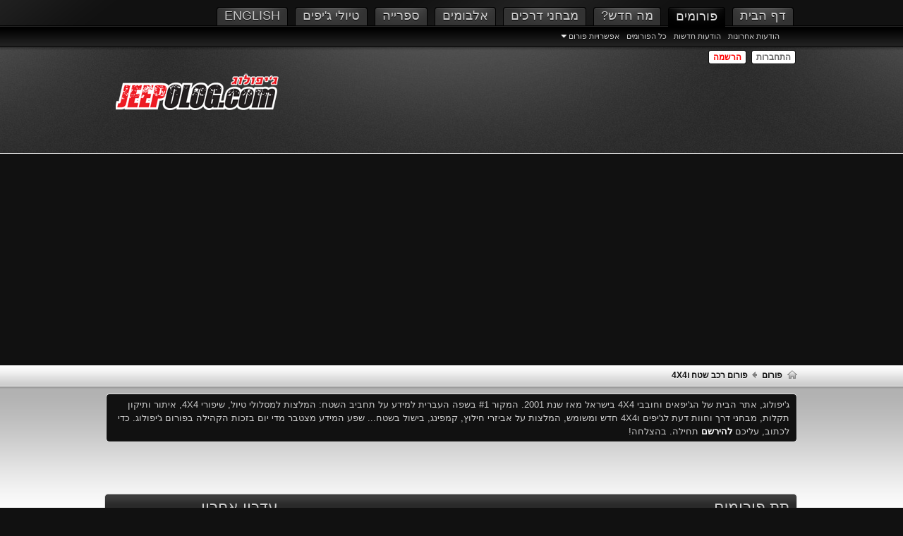

--- FILE ---
content_type: text/html; charset=windows-1255
request_url: https://www.jeepolog.com/forums/forumdisplay.php/3-%D7%A4%D7%95%D7%A8%D7%95%D7%9D-%D7%A8%D7%9B%D7%91-%D7%A9%D7%98%D7%97-%D7%954X4?s=b645832a2fcd68dcadbc1c301bbe64fe
body_size: 19594
content:
<!DOCTYPE html PUBLIC "-//W3C//DTD XHTML 1.0 Transitional//EN" "http://www.w3.org/TR/xhtml1/DTD/xhtml1-transitional.dtd">
<html xmlns="http://www.w3.org/1999/xhtml" xmlns:fb="http://www.facebook.com/2008/fbml" dir="rtl" lang="he" id="vbulletin_html"><head>
	<meta http-equiv="Content-Type" content="text/html; charset=windows-1255" />
<meta charset="windows-1255">
<meta id="e_vb_meta_bburl" name="vb_meta_bburl" content="https://www.jeepolog.com/forums" />
<base href="https://www.jeepolog.com/forums/" /><!--[if IE]></base><![endif]-->
<meta name="generator" content="vBulletin 4.2.4" />
<meta http-equiv="X-UA-Compatible" content="IE=9" />
<meta name="viewport" content="width=device-width, initial-scale=1, viewport-fit=cover" /> 

    <link rel="Shortcut Icon" href="favicon.ico" type="image/x-icon" />


        <meta name="keywords" content="פורום רכב שטח ו4X4, ג'יפ, 4X4, טיולי ג'יפים, רכב שטח" />
        <meta name="description" content="מערכת הפורומים העיקרית של ג'יפולוג - כל מה שקשור לתחביב הג'יפאות." />



	<meta property="fb:app_id" content="108083659267379" />
<meta property="og:site_name" content="פורום ג'יפולוג 4X4" />
<meta property="og:description" content="דף הבית של ג'יפולוג, אתר טיולי הג'יפים, השטח וה4X4 הגדול ביותר בישראל" />
<meta property="og:url" content="https://www.jeepolog.com/forums" />
<meta property="og:type" content="website" />
<meta property="og:image" content="http://www.jeepolog.com/forums/images/logo_250X63.png" />



<script src="images/tf_ideal/script.js" type="text/javascript"></script>
<script src="https://ajax.googleapis.com/ajax/libs/jquery/1/jquery.min.js" type="text/javascript"></script>


<script type="text/javascript">
<!--
	if (typeof YAHOO === 'undefined') // Load ALL YUI Local
	{
		document.write('<script type="text/javascript" src="clientscript/yui/yuiloader-dom-event/yuiloader-dom-event.js?v=424"><\/script>');
		document.write('<script type="text/javascript" src="clientscript/yui/connection/connection-min.js?v=424"><\/script>');
		var yuipath = 'clientscript/yui';
		var yuicombopath = '';
		var remoteyui = false;
	}
	else	// Load Rest of YUI remotely (where possible)
	{
		var yuipath = 'clientscript/yui';
		var yuicombopath = '';
		var remoteyui = true;
		if (!yuicombopath)
		{
			document.write('<script type="text/javascript" src="clientscript/yui/connection/connection-min.js"><\/script>');
		}
	}
	var SESSIONURL = "s=0735926e1249ae0e4be340d33822de8e&";
	var SECURITYTOKEN = "guest";
	var IMGDIR_MISC = "images/tf_ideal/gray/misc";
	var IMGDIR_BUTTON = "images/tf_ideal/buttons";
	var vb_disable_ajax = parseInt("1", 10);
	var SIMPLEVERSION = "424";
	var BBURL = "https://www.jeepolog.com/forums";
	var LOGGEDIN = 0 > 0 ? true : false;
	var THIS_SCRIPT = "forumdisplay";
	var RELPATH = "forumdisplay.php/3-׳₪׳•׳¨׳•׳-׳¨׳›׳‘-׳©׳˜׳—-׳•4X4";
	var PATHS = {
		forum : "",
		cms   : "",
		blog  : ""
	};
	var AJAXBASEURL = "https://www.jeepolog.com/forums/";
// -->
</script>
<script type="text/javascript" src="https://www.jeepolog.com/forums/clientscript/vbulletin-core.js?v=424"></script>



	<link rel="alternate" type="application/rss+xml" title="פורום ג'יפולוג 4X4 עדכוני RSS" href="https://www.jeepolog.com/forums/external.php?type=RSS2" />
	
		<link rel="alternate" type="application/rss+xml" title="פורום ג'יפולוג 4X4 - פורום רכב שטח ו4X4 - עדכוני RSS" href="https://www.jeepolog.com/forums/external.php?type=RSS2&amp;forumids=3" />
	



	<link rel="stylesheet" type="text/css" href="clientscript/vbulletin_css/style00017r/main-rollup.css?d=1760364901" />
        

	<!--[if lt IE 8]>
	<link rel="stylesheet" type="text/css" href="clientscript/vbulletin_css/style00017r/popupmenu-ie.css?d=1760364901" />
	<link rel="stylesheet" type="text/css" href="clientscript/vbulletin_css/style00017r/vbulletin-ie.css?d=1760364901" />
	<link rel="stylesheet" type="text/css" href="clientscript/vbulletin_css/style00017r/vbulletin-chrome-ie.css?d=1760364901" />
	<link rel="stylesheet" type="text/css" href="clientscript/vbulletin_css/style00017r/vbulletin-formcontrols-ie.css?d=1760364901" />
	<link rel="stylesheet" type="text/css" href="clientscript/vbulletin_css/style00017r/editor-ie.css?d=1760364901" />
	<![endif]-->


<script type="text/javascript">
    captionOpacity: 0.8;
</script>

<script type="text/javascript">
    $(window).load(function() {
        $("#slider").nivoSlider({
        captionOpacity: 1.0,
        pauseTime: 10000
        });
    });
</script>

<script type="text/javascript">
$(document).ready(function() {
	$('a.login-window').click(function() {
		
		var loginBox = $(this).attr('href');

		$(loginBox).fadeIn(300);
		
		var popMargTop = ($(loginBox).height() + 24) / 2; 
		var popMargLeft = ($(loginBox).width() + 24) / 2; 
		
		$(loginBox).css({ 
			'margin-top' : -popMargTop,
			'margin-left' : -popMargLeft
		});
		
		$('body').append('<div id="mask"></div>');
		$('#mask').fadeIn(300);
		
		return false;
	});
	
	$('a.close, #mask').live('click', function() { 
	  $('#mask , .login-popup').fadeOut(300 , function() {
		$('#mask').remove();  
	}); 
	return false;
	});
});
</script>

<script async src="//pagead2.googlesyndication.com/pagead/js/adsbygoogle.js"></script>
<script>
     (adsbygoogle = window.adsbygoogle || []).push({
          google_ad_client: "ca-pub-6553269738434497",
          enable_page_level_ads: true
     });
</script>
	
<title>פורום רכב שטח ו4X4</title>
	
	<script type="text/javascript" src="clientscript/vbulletin_read_marker.js?v=424"></script>
	
	
		<link rel="stylesheet" type="text/css" href="clientscript/vbulletin_css/style00017r/forumdisplay-rollup.css?d=1760364901" />
	

	<!--[if lt IE 8]>
	<script type="text/javascript" src="clientscript/vbulletin-threadlist-ie.js?v=424"></script>
		<link rel="stylesheet" type="text/css" href="clientscript/vbulletin_css/style00017r/toolsmenu-ie.css?d=1760364901" />
	<link rel="stylesheet" type="text/css" href="clientscript/vbulletin_css/style00017r/forumbits-ie.css?d=1760364901" />
	<link rel="stylesheet" type="text/css" href="clientscript/vbulletin_css/style00017r/forumdisplay-ie.css?d=1760364901" />
	<link rel="stylesheet" type="text/css" href="clientscript/vbulletin_css/style00017r/threadlist-ie.css?d=1760364901" />
	<link rel="stylesheet" type="text/css" href="clientscript/vbulletin_css/style00017r/options-ie.css?d=1760364901" />
	<![endif]-->
	<link rel="stylesheet" type="text/css" href="clientscript/vbulletin_css/style00017r/additional.css?d=1760364901" />

</head>

<body>


<!-- Tapatalk Detect body start -->
<script type="text/javascript">if (typeof(tapatalkDetect) == "function") tapatalkDetect()</script>
<!-- Tapatalk Detect banner body end -->

<a name="top"></a>

<div id="navbar_container">
<div class="main_wrap">
<div id="navbar" class="navbar">
	<ul id="navtabs" class="navtabs floatcontainer">
		
		
	
		<li  id="vbtab_cms">
			<a class="navtab" href="content.php">דף הבית</a>
		</li>
		
		

	
		<li class="selected" id="vbtab_forum">
			<a class="navtab" href="forum.php">פורומים</a>
		</li>
		
		
			<ul class="floatcontainer">
				
					
						
							<li id="vbflink_newposts"><a href="http://www.jeepolog.com/forums/search.php?do=getdaily&days=5">הודעות אחרונות</a></li>
						
					
				
					
						
							<li id="link_mtm4_974"><a href="search.php?do=getnew&contenttype=vBForum_Post">הודעות חדשות</a></li>
						
					
				
					
						
							<li id="vbflink_bbmenu"><a href="forum.php?s=0735926e1249ae0e4be340d33822de8e">כל הפורומים</a></li>
						
					
				
					
						<li class="popupmenu" id="vbmenu_actions">
							<a href="javascript://" class="popupctrl">אפשרויות פורום</a>
							<ul class="popupbody popuphover">
								
									<li id="vbalink_mfr"><a href="forumdisplay.php?s=0735926e1249ae0e4be340d33822de8e&amp;do=markread&amp;markreadhash=guest">סמן פורומים כנקראו</a></li>
								
							</ul>
						</li>
					
				
			</ul>
		

	
		<li  id="vbtab_whatsnew">
			<a class="navtab" href="search.php?do=getnew&contenttype=vBForum_Post">מה חדש?</a>
		</li>
		
		

	
		<li  id="tab_mtm4_949">
			<a class="navtab" href="content.php/4">מבחני דרכים</a>
		</li>
		
		

	
		<li  id="tab_nzk2_608">
			<a class="navtab" href="gallery.php?do=latestalbums">אלבומים</a>
		</li>
		
		

	
		<li  id="tab_mtax_894">
			<a target="_blank" class="navtab" href="http://www.jeepolog.com/forums/content.php/2210">ספרייה</a>
		</li>
		
		

	
		<li  id="tab_mty0_463">
			<a class="navtab" href="content.php/10?tabid=463">טיולי ג'יפים</a>
		</li>
		
		

	
		<li  id="tab_ntkx_118">
			<a class="navtab" href="http://www.jeepolog.com/UserFiles/english_pages/jeepolog_english_homepage.htm">English</a>
		</li>
		
		

		
	</ul>
</div>
</div>
</div>

<div id="header" class="floatcontainer doc_header">
<div class="main_wrap">
	<div style="float: left; width: 30%;"><a href="forum.php?s=0735926e1249ae0e4be340d33822de8e" class="logo-image"><img src="images/logo_250X90.png" alt="פורום ג'יפולוג 4X4 - פועל באמצעות vBulletin" /></a></div>

<div style="float: right; width: 70%;">

<div class="guestbuttons">
			<a href="#login-box" class="login-window">התחברות</a>
			<a href="register.php" class="register">הרשמה</a>
</div>

<div class="clear"></div>
	<div class="ad_global_header">
    	
		
	</div>
	<hr />
</div>
</div>
</div>


<div id="login-box" class="login-popup">
        <a href="forumdisplay.php/3-׳₪׳•׳¨׳•׳-׳¨׳›׳‘-׳©׳˜׳—-׳•4X4" class="close"><img src="images/tf_ideal/gray/misc/close_login.png" class="btn_close" title="Close Window" alt="Close" /></a>
<ul class="nouser">
				<li>
			<script type="text/javascript" src="clientscript/vbulletin_md5.js?v=424"></script>
<div style="float: left;">         
			<form id="navbar_loginform" action="login.php?s=0735926e1249ae0e4be340d33822de8e&amp;do=login" method="post" onSubmit="md5hash(vb_login_password, vb_login_md5password, vb_login_md5password_utf, 0)">
				<fieldset id="logindetails" class="logindetails">
					<div>
						<div>
					<div style="margin-bottom: 5px;">
                    <input type="text" class="textbox default-value" name="vb_login_username" id="navbar_username" size="30" accesskey="u" tabindex="101" value="שם משתמש" />
                    </div>
                    <div style="margin-bottom: 5px;">
					<input type="password" class="textbox" tabindex="102" name="vb_login_password" id="navbar_password" size="30" />
                    </div>
					<input type="text" class="textbox default-value" tabindex="102" name="vb_login_password_hint" id="navbar_password_hint" size="30" value="סיסמה" style="display:none;" />
                    <div style="margin-top: 5px;">
                    <div style="float: left;">
					<input type="submit" class="loginbutton" tabindex="104" value="התחברות" title="יש להכניס שם משתמש וסיסמה לתיבות ההתחברות, או ללחוץ על הכפתור 'הרשמה' כדי ליצור פרופיל לעצמך." accesskey="s" />
                    </div>
                    <div id="remember" class="remember">
					<label for="cb_cookieuser_navbar"><input type="checkbox" name="cookieuser" value="1" id="cb_cookieuser_navbar" class="cb_cookieuser_navbar" accesskey="c" tabindex="103" /> זכור אותי?</label>
				</div>
                </div>
						</div>
					</div>
				</fieldset>

				<input type="hidden" name="s" value="0735926e1249ae0e4be340d33822de8e" />
				<input type="hidden" name="securitytoken" value="guest" />
				<input type="hidden" name="do" value="login" />
				<input type="hidden" name="vb_login_md5password" />
				<input type="hidden" name="vb_login_md5password_utf" />
			</form>
            <div class="password_remind"><a href="login.php?do=lostpw">Forgot your password?</a></div>
</div>
<div style="float: left; margin-left: 10px; border-left: 1px solid #888888; min-height: 100px;">
            
            <ul>
					<div id="fb_headerbox" class="hidden">

	<a id="fb_loginbtn" href="#"><img src="images/tf_ideal/gray/misc/facebook_login.gif" alt="פלטפורמת פייסבוק" /></a>

</div>

            </ul>
            <div class="clear"></div>
			
            
            <div class="register">
				<a href="register.php?s=0735926e1249ae0e4be340d33822de8e" rel="nofollow">הרשמה</a>
            </div>
			
</div>
			<script type="text/javascript">
			YAHOO.util.Dom.setStyle('navbar_password_hint', "display", "inline");
			YAHOO.util.Dom.setStyle('navbar_password', "display", "none");
			vB_XHTML_Ready.subscribe(function()
			{
			//
				YAHOO.util.Event.on('navbar_username', "focus", navbar_username_focus);
				YAHOO.util.Event.on('navbar_username', "blur", navbar_username_blur);
				YAHOO.util.Event.on('navbar_password_hint', "focus", navbar_password_hint);
				YAHOO.util.Event.on('navbar_password', "blur", navbar_password);
			});
			
			function navbar_username_focus(e)
			{
			//
				var textbox = YAHOO.util.Event.getTarget(e);
				if (textbox.value == 'שם משתמש')
				{
				//
					textbox.value='';
					textbox.style.color='#000000';
				}
			}

			function navbar_username_blur(e)
			{
			//
				var textbox = YAHOO.util.Event.getTarget(e);
				if (textbox.value == '')
				{
				//
					textbox.value='שם משתמש';
					textbox.style.color='#666666';
				}
			}
			
			function navbar_password_hint(e)
			{
			//
				var textbox = YAHOO.util.Event.getTarget(e);
				
				YAHOO.util.Dom.setStyle('navbar_password_hint', "display", "none");
				YAHOO.util.Dom.setStyle('navbar_password', "display", "inline");
				YAHOO.util.Dom.get('navbar_password').focus();
			}

			function navbar_password(e)
			{
			//
				var textbox = YAHOO.util.Event.getTarget(e);
				
				if (textbox.value == '')
				{
					YAHOO.util.Dom.setStyle('navbar_password_hint', "display", "inline");
					YAHOO.util.Dom.setStyle('navbar_password', "display", "none");
				}
			}
			</script>
				</li>
			</ul>
</div>


<div id="breadcrumb" class="breadcrumb">
<div class="main_wrap">
	<ul class="floatcontainer">
    	<li class="navbithome"><a href="index.php?s=0735926e1249ae0e4be340d33822de8e" accesskey="1"><img src="images/tf_ideal/gray/misc/navbit-home.png" alt="&#1506;&#1502;&#1493;&#1491; &#1492;&#1489;&#1497;&#1514;" /></a></li>
        
	<li class="navbit"><a href="forum.php?s=0735926e1249ae0e4be340d33822de8e">פורום</a></li>

		
	<li class="navbit lastnavbit"><span>פורום רכב שטח ו4X4</span></li>

	</ul>
</div>
</div>

<div id="body_bg">
<div class="main_wrap">



<div class="body_wrapper">





	<form action="profile.php?do=dismissnotice" method="post" id="notices" class="notices">
		<input type="hidden" name="do" value="dismissnotice" />
		<input type="hidden" name="s" value="s=0735926e1249ae0e4be340d33822de8e&amp;" />
		<input type="hidden" name="securitytoken" value="guest" />
		<input type="hidden" id="dismiss_notice_hidden" name="dismiss_noticeid" value="" />
		<input type="hidden" name="url" value="" />
		<ol>
			<li class="restore" id="navbar_notice_1">
	
	ג'יפולוג, אתר הבית של הג'יפאים וחובבי 4X4 בישראל מאז שנת 2001. המקור #1 בשפה העברית למידע על תחביב השטח: המלצות למסלולי טיול, שיפורי 4X4, איתור ותיקון תקלות, מבחני דרך וחוות דעת לג'יפים ו4X4 חדש ומשומש, המלצות על אביזרי חילוץ, קמפינג, בישול בשטח... שפע המידע מצטבר מדי יום בזכות הקהילה בפורום ג'יפולוג. כדי לכתוב, עליכם   <a href="register.php?s=0735926e1249ae0e4be340d33822de8e" target="_blank"><b>להירשם </b></a> תחילה. בהצלחה!
</li>
		</ol>
	</form>




<div id="above_threadlist" class="above_threadlist">

	
</div>
<div id="pagetitle" class="pagetitle">
	<h1>פורום: <span class="forumtitle">פורום רכב שטח ו4X4</span></h1>
	<p class="description">מערכת הפורומים העיקרית של ג'יפולוג - כל מה שקשור לתחביב הג'יפאות.</p>
</div>

	




<div id="forumbits" class="forumbits">
	<div class="forumhead">
		<h2>
			<span class="forumtitle">תת פורומים</span>
			<span class="forumlastpost">עדכון אחרון</span>
		</h2>
	</div>
	<ol>
		<li id="forum32" class="forumbit_post old L1">

<div class="forumbit_post L2">
	<div class="forumrow">
		<div class="foruminfo">
			<img src="images/tf_ideal/gray/statusicon/forum_old-48.png" class="forumicon" id="forum_statusicon_32" alt="" />
			<div class="forumdata">
				<div class="datacontainer">
					<div class="titleline">
						<h2 class="forumtitle"><a href="forumdisplay.php/32-%D7%A4%D7%95%D7%A8%D7%95%D7%9D-%D7%A8%D7%9B%D7%91-%D7%A9%D7%98%D7%97-4X4-%D7%9B%D7%9C%D7%9C%D7%99?s=0735926e1249ae0e4be340d33822de8e">פורום רכב שטח 4X4 כללי</a></h2>
						
					</div>
					<p class="forumdescription">דיונים טכניים וכלליים על ג'יפים ורכב שטח 4X4. זהו גם חדר המיון - אם סקרתם את רשימת הפורומים ולא מצאתם מקום לשאלה שלכם, שאלו כאן ואנחנו כבר נפנה את הדיון לאשפוז במחלקה הנכונה.</p>
					
					
				</div>
			</div>
		</div>
		
			<h4 class="nocss_label">אפשרויות פורום:</h4>
			<ul class="forumactionlinks td">
			
				
					<li class="forumactionlink rsslink"><a href="external.php?s=0735926e1249ae0e4be340d33822de8e&amp;type=RSS2&amp;forumids=32" title="צפיה בRSS של הפורום">צפיה בRSS של הפורום</a></li>
				
				
			
			</ul>
			<h4 class="nocss_label">סטטיסטיקת הפורום:</h4>
			<ul class="forumstats_2 td">
				<li>נושאים: 12,872</li>
				<li>הודעות: 148,715</li>
			</ul>
			<div class="forumlastpost td">
				<h4 class="lastpostlabel">עדכון אחרון:</h4>
				<div>
					
	<p class="lastposttitle">
	<img src="images/icons/icon1.png" class="postimg" alt="" border="0" />
	
	<a href="showthread.php/130875-%D7%9E%D7%91%D7%A7%D7%A9-%D7%97%D7%95%D7%95%D7%AA-%D7%93%D7%A2%D7%AA-%D7%A2%D7%9C-%D7%94%D7%9E%D7%95%D7%A1%D7%9B%D7%99%D7%9D-%D7%94%D7%9C%D7%9C%D7%95?s=0735926e1249ae0e4be340d33822de8e&amp;goto=newpost" class="threadtitle" title="העברה להודעה הראשונה שלא נקראה בנושא 'מבקש חוות דעת על המוסכים הללו'">מבקש חוות דעת על המוסכים הללו</a>
	<a href="showthread.php/130875-%D7%9E%D7%91%D7%A7%D7%A9-%D7%97%D7%95%D7%95%D7%AA-%D7%93%D7%A2%D7%AA-%D7%A2%D7%9C-%D7%94%D7%9E%D7%95%D7%A1%D7%9B%D7%99%D7%9D-%D7%94%D7%9C%D7%9C%D7%95?s=0735926e1249ae0e4be340d33822de8e&amp;p=1072456#post1072456"><img src="images/tf_ideal/buttons/lastpost-left.png" alt="להודעה האחרונה בנושא זה" /></a>
	</p>
	<div class="lastpostby">
	
		על ידי <div class="popupmenu memberaction">
	<a class="username offline popupctrl" href="member.php/4-%D7%A0%D7%9E%D7%A8%D7%95%D7%93?s=0735926e1249ae0e4be340d33822de8e" title="נמרוד מנותק/ת"><strong>נמרוד</strong></a>
	<ul class="popupbody popuphover memberaction_body">
		<li class="left">
			<a href="member.php/4-%D7%A0%D7%9E%D7%A8%D7%95%D7%93?s=0735926e1249ae0e4be340d33822de8e" class="siteicon_profile">
				צפייה בפרופיל
			</a>
		</li>
		
		<li class="right">
			<a href="search.php?s=0735926e1249ae0e4be340d33822de8e&amp;do=finduser&amp;userid=4&amp;contenttype=vBForum_Post&amp;showposts=1" class="siteicon_forum" rel="nofollow">
				צפייה בהודעות
			</a>
		</li>
		
		
		<li class="left">
			<a href="private.php?s=0735926e1249ae0e4be340d33822de8e&amp;do=newpm&amp;u=4" class="siteicon_message" rel="nofollow">
				הודעה פרטית
			</a>
		</li>
		
		
		
		
		
		<li class="left">
			<a href="http://www.jeepolog.com" class="siteicon_homepage">
				ביקור בדף הבית
			</a>
		</li>
		
		
		
		<li class="right">
			<a href="https://www.jeepolog.com/forums/list.php/author/4-%D7%A0%D7%9E%D7%A8%D7%95%D7%93?s=0735926e1249ae0e4be340d33822de8e" class="siteicon_article" rel="nofollow">
				צפייה בכתבות
			</a>
		</li>
		

		

		
		
	</ul>
</div>
	
	</div>
	<p class="lastpostdate">14-01-26, <span class="time">22:41</span></p>

				</div>
			</div>
		
	</div>
	
		<ol id="childforum_for_32" class="childsubforum">
			<li id="forum37" class="forumbit_post old L2">
	<div class="forumrow table">
		<div class="foruminfo td">
			<img src="images/tf_ideal/gray/statusicon/forum_old-48.png" class="forumicon" id="forum_statusicon_37" alt="" />
			<div class="forumdata">
				<div class="datacontainer">
					<div class="titleline">
						<h2 class="forumtitle"><a href="forumdisplay.php/37-%D7%97%D7%99%D7%93%D7%95%D7%AA-%D7%98%D7%9B%D7%A0%D7%99%D7%95%D7%AA?s=0735926e1249ae0e4be340d33822de8e">חידות טכניות</a></h2>
						
					</div>
					<p class="forumdescription">חידות טכניות להעברת הזמן. לא להתבלבל עם החידות המרתקות לא פחות בפורום "ידיעת הארץ".</p>

					

					
				</div>
			</div>
		</div>
        
		<h4 class="nocss_label">אפשרויות פורום:</h4>
        	
		<ul class="forumactionlinks td">
			<li class="forumactionlink rsslink"><a href="external.php?s=0735926e1249ae0e4be340d33822de8e&amp;type=RSS2&amp;forumids=37" title="צפיה בRSS של הפורום">צפיה בRSS של הפורום</a></li>
			
		</ul>
		
        <h4 class="nocss_label">סטטיסטיקת הפורום:</h4>
		<ul class="forumstats td">
			<li>נושאים: 129</li>
			<li>הודעות: 1,830</li>
		</ul>
		<div class="forumlastpost td">
			<h4 class="lastpostlabel">עדכון אחרון:</h4>
			<div>
				
	<p class="lastposttitle">
	<img src="images/icons/icon1.png" class="postimg" alt="" border="0" />
	
	<a href="showthread.php/71449-%D7%9C%D7%90-%D7%97%D7%99%D7%93%D7%94-%D7%A7%D7%95%D7%A9%D7%99%D7%94-%D7%A2%D7%9C-%D7%9C%D7%97%D7%A5-%D7%9E%D7%99%D7%9D?s=0735926e1249ae0e4be340d33822de8e&amp;goto=newpost" class="threadtitle" title="העברה להודעה הראשונה שלא נקראה בנושא 'לא חידה, קושיה על לחץ מים'">לא חידה, קושיה על לחץ מים</a>
	<a href="showthread.php/71449-%D7%9C%D7%90-%D7%97%D7%99%D7%93%D7%94-%D7%A7%D7%95%D7%A9%D7%99%D7%94-%D7%A2%D7%9C-%D7%9C%D7%97%D7%A5-%D7%9E%D7%99%D7%9D?s=0735926e1249ae0e4be340d33822de8e&amp;p=1058591#post1058591"><img src="images/tf_ideal/buttons/lastpost-left.png" alt="להודעה האחרונה בנושא זה" /></a>
	</p>
	<div class="lastpostby">
	
		על ידי <div class="popupmenu memberaction">
	<a class="username offline popupctrl" href="member.php/22679-biranit50?s=0735926e1249ae0e4be340d33822de8e" title="biranit50 מנותק/ת"><strong>biranit50</strong></a>
	<ul class="popupbody popuphover memberaction_body">
		<li class="left">
			<a href="member.php/22679-biranit50?s=0735926e1249ae0e4be340d33822de8e" class="siteicon_profile">
				צפייה בפרופיל
			</a>
		</li>
		
		<li class="right">
			<a href="search.php?s=0735926e1249ae0e4be340d33822de8e&amp;do=finduser&amp;userid=22679&amp;contenttype=vBForum_Post&amp;showposts=1" class="siteicon_forum" rel="nofollow">
				צפייה בהודעות
			</a>
		</li>
		
		
		<li class="left">
			<a href="private.php?s=0735926e1249ae0e4be340d33822de8e&amp;do=newpm&amp;u=22679" class="siteicon_message" rel="nofollow">
				הודעה פרטית
			</a>
		</li>
		
		
		
		
		
		
		
		<li class="right">
			<a href="https://www.jeepolog.com/forums/list.php/author/22679-biranit50?s=0735926e1249ae0e4be340d33822de8e" class="siteicon_article" rel="nofollow">
				צפייה בכתבות
			</a>
		</li>
		

		

		
		
	</ul>
</div>
	
	</div>
	<p class="lastpostdate">09-12-24, <span class="time">02:11</span></p>

			</div>
		</div>
        
	</div>
	
</li>
		</ol>
	
</div>
</li><li id="forum25" class="forumbit_post old L1">

<div class="forumbit_post L2">
	<div class="forumrow">
		<div class="foruminfo">
			<img src="images/tf_ideal/gray/statusicon/forum_old-48.png" class="forumicon" id="forum_statusicon_25" alt="" />
			<div class="forumdata">
				<div class="datacontainer">
					<div class="titleline">
						<h2 class="forumtitle"><a href="forumdisplay.php/25-%D7%A4%D7%95%D7%A8%D7%95%D7%9D-%D7%98%D7%99%D7%95%D7%9C%D7%99-%D7%92-%D7%99%D7%A4%D7%99%D7%9D-%D7%95%D7%A9%D7%98%D7%97?s=0735926e1249ae0e4be340d33822de8e">פורום טיולי ג'יפים ושטח</a></h2>
						
					</div>
					<p class="forumdescription">ג'יפים נועדו לטייל, ופורום הטיולים נועד לתיאום  טיולי ג'יפים.</p>
					
					
				</div>
			</div>
		</div>
		
			<h4 class="nocss_label">אפשרויות פורום:</h4>
			<ul class="forumactionlinks td">
			
				
					<li class="forumactionlink rsslink"><a href="external.php?s=0735926e1249ae0e4be340d33822de8e&amp;type=RSS2&amp;forumids=25" title="צפיה בRSS של הפורום">צפיה בRSS של הפורום</a></li>
				
				
			
			</ul>
			<h4 class="nocss_label">סטטיסטיקת הפורום:</h4>
			<ul class="forumstats_2 td">
				<li>נושאים: 9,574</li>
				<li>הודעות: 91,309</li>
			</ul>
			<div class="forumlastpost td">
				<h4 class="lastpostlabel">עדכון אחרון:</h4>
				<div>
					
	<p class="lastposttitle">
	<img src="images/icons/icon1.png" class="postimg" alt="" border="0" />
	
	<a href="showthread.php/121464-%D7%A4%D7%AA%D7%A8%D7%95%D7%A0%D7%95%D7%AA-%D7%9C%D7%AA%D7%A7%D7%A9%D7%95%D7%A8%D7%AA-%D7%98%D7%A7%D7%A1%D7%98-%D7%95%D7%94%D7%95%D7%93%D7%A2%D7%95%D7%AA-%D7%9E%D7%A6%D7%95%D7%A7%D7%94-%D7%91%D7%A1%D7%91%D7%99%D7%91%D7%94-%D7%9C%D7%9C%D7%90-%D7%9B%D7%99%D7%A1%D7%95%D7%99-%D7%A1%D7%9C%D7%95%D7%9C%D7%A8%D7%99?s=0735926e1249ae0e4be340d33822de8e&amp;goto=newpost" class="threadtitle" title="העברה להודעה הראשונה שלא נקראה בנושא 'פתרונות לתקשורת טקסט והודעות מצוקה בסביבה ללא כיסוי סלולרי'">פתרונות לתקשורת טקסט והודעות מצוקה...</a>
	<a href="showthread.php/121464-%D7%A4%D7%AA%D7%A8%D7%95%D7%A0%D7%95%D7%AA-%D7%9C%D7%AA%D7%A7%D7%A9%D7%95%D7%A8%D7%AA-%D7%98%D7%A7%D7%A1%D7%98-%D7%95%D7%94%D7%95%D7%93%D7%A2%D7%95%D7%AA-%D7%9E%D7%A6%D7%95%D7%A7%D7%94-%D7%91%D7%A1%D7%91%D7%99%D7%91%D7%94-%D7%9C%D7%9C%D7%90-%D7%9B%D7%99%D7%A1%D7%95%D7%99-%D7%A1%D7%9C%D7%95%D7%9C%D7%A8%D7%99?s=0735926e1249ae0e4be340d33822de8e&amp;p=1072440#post1072440"><img src="images/tf_ideal/buttons/lastpost-left.png" alt="להודעה האחרונה בנושא זה" /></a>
	</p>
	<div class="lastpostby">
	
		על ידי <div class="popupmenu memberaction">
	<a class="username offline popupctrl" href="member.php/58-asafk?s=0735926e1249ae0e4be340d33822de8e" title="asafk מנותק/ת"><strong>asafk</strong></a>
	<ul class="popupbody popuphover memberaction_body">
		<li class="left">
			<a href="member.php/58-asafk?s=0735926e1249ae0e4be340d33822de8e" class="siteicon_profile">
				צפייה בפרופיל
			</a>
		</li>
		
		<li class="right">
			<a href="search.php?s=0735926e1249ae0e4be340d33822de8e&amp;do=finduser&amp;userid=58&amp;contenttype=vBForum_Post&amp;showposts=1" class="siteicon_forum" rel="nofollow">
				צפייה בהודעות
			</a>
		</li>
		
		
		<li class="left">
			<a href="private.php?s=0735926e1249ae0e4be340d33822de8e&amp;do=newpm&amp;u=58" class="siteicon_message" rel="nofollow">
				הודעה פרטית
			</a>
		</li>
		
		
		
		
		
		
		
		<li class="right">
			<a href="https://www.jeepolog.com/forums/list.php/author/58-asafk?s=0735926e1249ae0e4be340d33822de8e" class="siteicon_article" rel="nofollow">
				צפייה בכתבות
			</a>
		</li>
		

		

		
		
	</ul>
</div>
	
	</div>
	<p class="lastpostdate">14-01-26, <span class="time">17:45</span></p>

				</div>
			</div>
		
	</div>
	
		<ol id="childforum_for_25" class="childsubforum">
			<li id="forum80" class="forumbit_post old L2">
	<div class="forumrow table">
		<div class="foruminfo td">
			<img src="images/tf_ideal/gray/statusicon/forum_old-48.png" class="forumicon" id="forum_statusicon_80" alt="" />
			<div class="forumdata">
				<div class="datacontainer">
					<div class="titleline">
						<h2 class="forumtitle"><a href="forumdisplay.php/80-%D7%A4%D7%95%D7%A8%D7%95%D7%9D-%D7%93%D7%A8%D7%95%D7%92-%D7%A2%D7%91%D7%99%D7%A8%D7%95%D7%AA-%D7%A9%D7%9C-%D7%9E%D7%A2%D7%9C%D7%95%D7%AA-4X4?s=0735926e1249ae0e4be340d33822de8e">פורום דרוג עבירות של מעלות 4X4</a></h2>
						
					</div>
					

					

					
				</div>
			</div>
		</div>
        
		<h4 class="nocss_label">אפשרויות פורום:</h4>
        	
		<ul class="forumactionlinks td">
			<li class="forumactionlink rsslink"><a href="external.php?s=0735926e1249ae0e4be340d33822de8e&amp;type=RSS2&amp;forumids=80" title="צפיה בRSS של הפורום">צפיה בRSS של הפורום</a></li>
			
		</ul>
		
        <h4 class="nocss_label">סטטיסטיקת הפורום:</h4>
		<ul class="forumstats td">
			<li>נושאים: 42</li>
			<li>הודעות: 709</li>
		</ul>
		<div class="forumlastpost td">
			<h4 class="lastpostlabel">עדכון אחרון:</h4>
			<div>
				
	<p class="lastposttitle">
	<img src="images/tf_ideal/gray/misc/poll_posticon.gif" class="postimg" alt="סקר" border="0" />
	
	<a href="showthread.php/118157-%D7%9E%D7%A2%D7%9C%D7%94-%D7%90%D7%A9%D7%9E%D7%93%D7%90%D7%99?s=0735926e1249ae0e4be340d33822de8e&amp;goto=newpost" class="threadtitle" title="העברה להודעה הראשונה שלא נקראה בנושא 'מעלה אשמדאי'">מעלה אשמדאי</a>
	<a href="showthread.php/118157-%D7%9E%D7%A2%D7%9C%D7%94-%D7%90%D7%A9%D7%9E%D7%93%D7%90%D7%99?s=0735926e1249ae0e4be340d33822de8e&amp;p=1072431#post1072431"><img src="images/tf_ideal/buttons/lastpost-left.png" alt="להודעה האחרונה בנושא זה" /></a>
	</p>
	<div class="lastpostby">
	
		על ידי <div class="popupmenu memberaction">
	<a class="username offline popupctrl" href="member.php/11007-%D7%A0%D7%93%D7%9142?s=0735926e1249ae0e4be340d33822de8e" title="נדב42 מנותק/ת"><strong>נדב42</strong></a>
	<ul class="popupbody popuphover memberaction_body">
		<li class="left">
			<a href="member.php/11007-%D7%A0%D7%93%D7%9142?s=0735926e1249ae0e4be340d33822de8e" class="siteicon_profile">
				צפייה בפרופיל
			</a>
		</li>
		
		<li class="right">
			<a href="search.php?s=0735926e1249ae0e4be340d33822de8e&amp;do=finduser&amp;userid=11007&amp;contenttype=vBForum_Post&amp;showposts=1" class="siteicon_forum" rel="nofollow">
				צפייה בהודעות
			</a>
		</li>
		
		
		<li class="left">
			<a href="private.php?s=0735926e1249ae0e4be340d33822de8e&amp;do=newpm&amp;u=11007" class="siteicon_message" rel="nofollow">
				הודעה פרטית
			</a>
		</li>
		
		
		
		
		
		
		
		<li class="right">
			<a href="https://www.jeepolog.com/forums/list.php/author/11007-%D7%A0%D7%93%D7%9142?s=0735926e1249ae0e4be340d33822de8e" class="siteicon_article" rel="nofollow">
				צפייה בכתבות
			</a>
		</li>
		

		

		
		
	</ul>
</div>
	
	</div>
	<p class="lastpostdate">14-01-26, <span class="time">10:13</span></p>

			</div>
		</div>
        
	</div>
	
</li><li id="forum46" class="forumbit_post old L2">
	<div class="forumrow table">
		<div class="foruminfo td">
			<img src="images/tf_ideal/gray/statusicon/forum_old-48.png" class="forumicon" id="forum_statusicon_46" alt="" />
			<div class="forumdata">
				<div class="datacontainer">
					<div class="titleline">
						<h2 class="forumtitle"><a href="forumdisplay.php/46-%D7%A4%D7%95%D7%A8%D7%95%D7%9D-GPS-%D7%A0%D7%99%D7%95%D7%95%D7%98-%D7%95%D7%A7%D7%A9%D7%A8?s=0735926e1249ae0e4be340d33822de8e">פורום GPS ניווט וקשר</a></h2>
						
					</div>
					<p class="forumdescription">פורום אלקטרוניקה, GPS, אמצעי ניווט וקשר המשמשים בטיולים.</p>

					

					
				</div>
			</div>
		</div>
        
		<h4 class="nocss_label">אפשרויות פורום:</h4>
        	
		<ul class="forumactionlinks td">
			<li class="forumactionlink rsslink"><a href="external.php?s=0735926e1249ae0e4be340d33822de8e&amp;type=RSS2&amp;forumids=46" title="צפיה בRSS של הפורום">צפיה בRSS של הפורום</a></li>
			
		</ul>
		
        <h4 class="nocss_label">סטטיסטיקת הפורום:</h4>
		<ul class="forumstats td">
			<li>נושאים: 1,617</li>
			<li>הודעות: 16,057</li>
		</ul>
		<div class="forumlastpost td">
			<h4 class="lastpostlabel">עדכון אחרון:</h4>
			<div>
				
	<p class="lastposttitle">
	<img src="images/icons/icon1.png" class="postimg" alt="" border="0" />
	
	<a href="showthread.php/121464-%D7%A4%D7%AA%D7%A8%D7%95%D7%A0%D7%95%D7%AA-%D7%9C%D7%AA%D7%A7%D7%A9%D7%95%D7%A8%D7%AA-%D7%98%D7%A7%D7%A1%D7%98-%D7%95%D7%94%D7%95%D7%93%D7%A2%D7%95%D7%AA-%D7%9E%D7%A6%D7%95%D7%A7%D7%94-%D7%91%D7%A1%D7%91%D7%99%D7%91%D7%94-%D7%9C%D7%9C%D7%90-%D7%9B%D7%99%D7%A1%D7%95%D7%99-%D7%A1%D7%9C%D7%95%D7%9C%D7%A8%D7%99?s=0735926e1249ae0e4be340d33822de8e&amp;goto=newpost" class="threadtitle" title="העברה להודעה הראשונה שלא נקראה בנושא 'פתרונות לתקשורת טקסט והודעות מצוקה בסביבה ללא כיסוי סלולרי'">פתרונות לתקשורת טקסט והודעות מצוקה...</a>
	<a href="showthread.php/121464-%D7%A4%D7%AA%D7%A8%D7%95%D7%A0%D7%95%D7%AA-%D7%9C%D7%AA%D7%A7%D7%A9%D7%95%D7%A8%D7%AA-%D7%98%D7%A7%D7%A1%D7%98-%D7%95%D7%94%D7%95%D7%93%D7%A2%D7%95%D7%AA-%D7%9E%D7%A6%D7%95%D7%A7%D7%94-%D7%91%D7%A1%D7%91%D7%99%D7%91%D7%94-%D7%9C%D7%9C%D7%90-%D7%9B%D7%99%D7%A1%D7%95%D7%99-%D7%A1%D7%9C%D7%95%D7%9C%D7%A8%D7%99?s=0735926e1249ae0e4be340d33822de8e&amp;p=1072440#post1072440"><img src="images/tf_ideal/buttons/lastpost-left.png" alt="להודעה האחרונה בנושא זה" /></a>
	</p>
	<div class="lastpostby">
	
		על ידי <div class="popupmenu memberaction">
	<a class="username offline popupctrl" href="member.php/58-asafk?s=0735926e1249ae0e4be340d33822de8e" title="asafk מנותק/ת"><strong>asafk</strong></a>
	<ul class="popupbody popuphover memberaction_body">
		<li class="left">
			<a href="member.php/58-asafk?s=0735926e1249ae0e4be340d33822de8e" class="siteicon_profile">
				צפייה בפרופיל
			</a>
		</li>
		
		<li class="right">
			<a href="search.php?s=0735926e1249ae0e4be340d33822de8e&amp;do=finduser&amp;userid=58&amp;contenttype=vBForum_Post&amp;showposts=1" class="siteicon_forum" rel="nofollow">
				צפייה בהודעות
			</a>
		</li>
		
		
		<li class="left">
			<a href="private.php?s=0735926e1249ae0e4be340d33822de8e&amp;do=newpm&amp;u=58" class="siteicon_message" rel="nofollow">
				הודעה פרטית
			</a>
		</li>
		
		
		
		
		
		
		
		<li class="right">
			<a href="https://www.jeepolog.com/forums/list.php/author/58-asafk?s=0735926e1249ae0e4be340d33822de8e" class="siteicon_article" rel="nofollow">
				צפייה בכתבות
			</a>
		</li>
		

		

		
		
	</ul>
</div>
	
	</div>
	<p class="lastpostdate">14-01-26, <span class="time">17:45</span></p>

			</div>
		</div>
        
	</div>
	
</li><li id="forum57" class="forumbit_post old L2">
	<div class="forumrow table">
		<div class="foruminfo td">
			<img src="images/tf_ideal/gray/statusicon/forum_old-48.png" class="forumicon" id="forum_statusicon_57" alt="" />
			<div class="forumdata">
				<div class="datacontainer">
					<div class="titleline">
						<h2 class="forumtitle"><a href="forumdisplay.php/57-%D7%A4%D7%95%D7%A8%D7%95%D7%9D-%D7%98%D7%99%D7%95%D7%9C%D7%99-%D7%92-%D7%99%D7%A4%D7%99%D7%9D-%D7%91%D7%A2%D7%95%D7%9C%D7%9D?s=0735926e1249ae0e4be340d33822de8e">פורום טיולי ג'יפים בעולם</a></h2>
						
					</div>
					<p class="forumdescription">כל מה שקשור לטיולי ג'יפים בחו"ל, ממדבר מואב  בירדן ועד מואב , יוטה.</p>

					

					
				</div>
			</div>
		</div>
        
		<h4 class="nocss_label">אפשרויות פורום:</h4>
        	
		<ul class="forumactionlinks td">
			<li class="forumactionlink rsslink"><a href="external.php?s=0735926e1249ae0e4be340d33822de8e&amp;type=RSS2&amp;forumids=57" title="צפיה בRSS של הפורום">צפיה בRSS של הפורום</a></li>
			
		</ul>
		
        <h4 class="nocss_label">סטטיסטיקת הפורום:</h4>
		<ul class="forumstats td">
			<li>נושאים: 239</li>
			<li>הודעות: 2,065</li>
		</ul>
		<div class="forumlastpost td">
			<h4 class="lastpostlabel">עדכון אחרון:</h4>
			<div>
				
	<p class="lastposttitle">
	<img src="images/icons/icon1.png" class="postimg" alt="" border="0" />
	
	<a href="showthread.php/130914-%D7%98%D7%99%D7%95%D7%9C-%D7%9E%D7%97%D7%A8-%D7%9C%D7%A8%D7%9E%D7%AA-%D7%94%D7%92%D7%95%D7%9C%D7%9F-13-1?s=0735926e1249ae0e4be340d33822de8e&amp;goto=newpost" class="threadtitle" title="העברה להודעה הראשונה שלא נקראה בנושא 'טיול מחר לרמת הגולן 13/1'">טיול מחר לרמת הגולן 13/1</a>
	<a href="showthread.php/130914-%D7%98%D7%99%D7%95%D7%9C-%D7%9E%D7%97%D7%A8-%D7%9C%D7%A8%D7%9E%D7%AA-%D7%94%D7%92%D7%95%D7%9C%D7%9F-13-1?s=0735926e1249ae0e4be340d33822de8e&amp;p=1072381#post1072381"><img src="images/tf_ideal/buttons/lastpost-left.png" alt="להודעה האחרונה בנושא זה" /></a>
	</p>
	<div class="lastpostby">
	
		על ידי <div class="popupmenu memberaction">
	<a class="username offline popupctrl" href="member.php/4002-%D7%90%D7%9C%D7%93%D7%A8?s=0735926e1249ae0e4be340d33822de8e" title="אלדר מנותק/ת"><strong>אלדר</strong></a>
	<ul class="popupbody popuphover memberaction_body">
		<li class="left">
			<a href="member.php/4002-%D7%90%D7%9C%D7%93%D7%A8?s=0735926e1249ae0e4be340d33822de8e" class="siteicon_profile">
				צפייה בפרופיל
			</a>
		</li>
		
		<li class="right">
			<a href="search.php?s=0735926e1249ae0e4be340d33822de8e&amp;do=finduser&amp;userid=4002&amp;contenttype=vBForum_Post&amp;showposts=1" class="siteicon_forum" rel="nofollow">
				צפייה בהודעות
			</a>
		</li>
		
		
		<li class="left">
			<a href="private.php?s=0735926e1249ae0e4be340d33822de8e&amp;do=newpm&amp;u=4002" class="siteicon_message" rel="nofollow">
				הודעה פרטית
			</a>
		</li>
		
		
		
		
		
		
		
		<li class="right">
			<a href="https://www.jeepolog.com/forums/list.php/author/4002-%D7%90%D7%9C%D7%93%D7%A8?s=0735926e1249ae0e4be340d33822de8e" class="siteicon_article" rel="nofollow">
				צפייה בכתבות
			</a>
		</li>
		

		

		
		
	</ul>
</div>
	
	</div>
	<p class="lastpostdate">12-01-26, <span class="time">16:40</span></p>

			</div>
		</div>
        
	</div>
	
</li><li id="forum50" class="forumbit_post old L2">
	<div class="forumrow table">
		<div class="foruminfo td">
			<img src="images/tf_ideal/gray/statusicon/forum_old-48.png" class="forumicon" id="forum_statusicon_50" alt="" />
			<div class="forumdata">
				<div class="datacontainer">
					<div class="titleline">
						<h2 class="forumtitle"><a href="forumdisplay.php/50-%D7%A4%D7%95%D7%A8%D7%95%D7%9D-%D7%9E%D7%A6%D7%9C%D7%9E%D7%95%D7%AA-%D7%95%D7%A6%D7%99%D7%9C%D7%95%D7%9D-%D7%A9%D7%98%D7%97?s=0735926e1249ae0e4be340d33822de8e">פורום מצלמות וצילום שטח</a></h2>
						
					</div>
					<p class="forumdescription">כל מה שקשור לצילום בשטח - סטילס ווידאו, מצלמות וציוד צילום, המקום להתגאות בתמונה טובה - ואולי לזכות בפרס.</p>

					

					
				</div>
			</div>
		</div>
        
		<h4 class="nocss_label">אפשרויות פורום:</h4>
        	
		<ul class="forumactionlinks td">
			<li class="forumactionlink rsslink"><a href="external.php?s=0735926e1249ae0e4be340d33822de8e&amp;type=RSS2&amp;forumids=50" title="צפיה בRSS של הפורום">צפיה בRSS של הפורום</a></li>
			
		</ul>
		
        <h4 class="nocss_label">סטטיסטיקת הפורום:</h4>
		<ul class="forumstats td">
			<li>נושאים: 189</li>
			<li>הודעות: 2,616</li>
		</ul>
		<div class="forumlastpost td">
			<h4 class="lastpostlabel">עדכון אחרון:</h4>
			<div>
				
	<p class="lastposttitle">
	<img src="images/icons/icon1.png" class="postimg" alt="" border="0" />
	
	<a href="showthread.php/126300-%D7%9E%D7%AA%D7%97%D7%99%D7%9C-%D7%9C%D7%97%D7%A9%D7%95%D7%91-%D7%91%D7%A7%D7%98%D7%9F-%28%D7%93%D7%99%D7%95%D7%9F-%D7%A4%D7%99%D7%9C%D7%95%D7%A1%D7%95%D7%A4%D7%99-%D7%A2%D7%9C-%D7%92%D7%95%D7%93%D7%9C-%D7%97%D7%99%D7%99%D7%A9%D7%9F%29?s=0735926e1249ae0e4be340d33822de8e&amp;goto=newpost" class="threadtitle" title="העברה להודעה הראשונה שלא נקראה בנושא 'מתחיל לחשוב בקטן.... (דיון פילוסופי על גודל חיישן)'">מתחיל לחשוב בקטן.... (דיון פילוסופי על...</a>
	<a href="showthread.php/126300-%D7%9E%D7%AA%D7%97%D7%99%D7%9C-%D7%9C%D7%97%D7%A9%D7%95%D7%91-%D7%91%D7%A7%D7%98%D7%9F-%28%D7%93%D7%99%D7%95%D7%9F-%D7%A4%D7%99%D7%9C%D7%95%D7%A1%D7%95%D7%A4%D7%99-%D7%A2%D7%9C-%D7%92%D7%95%D7%93%D7%9C-%D7%97%D7%99%D7%99%D7%A9%D7%9F%29?s=0735926e1249ae0e4be340d33822de8e&amp;p=1069211#post1069211"><img src="images/tf_ideal/buttons/lastpost-left.png" alt="להודעה האחרונה בנושא זה" /></a>
	</p>
	<div class="lastpostby">
	
		על ידי <div class="popupmenu memberaction">
	<a class="username offline popupctrl" href="member.php/596-%D7%9C%D7%91%D7%99%D7%90?s=0735926e1249ae0e4be340d33822de8e" title="לביא מנותק/ת"><strong>לביא</strong></a>
	<ul class="popupbody popuphover memberaction_body">
		<li class="left">
			<a href="member.php/596-%D7%9C%D7%91%D7%99%D7%90?s=0735926e1249ae0e4be340d33822de8e" class="siteicon_profile">
				צפייה בפרופיל
			</a>
		</li>
		
		<li class="right">
			<a href="search.php?s=0735926e1249ae0e4be340d33822de8e&amp;do=finduser&amp;userid=596&amp;contenttype=vBForum_Post&amp;showposts=1" class="siteicon_forum" rel="nofollow">
				צפייה בהודעות
			</a>
		</li>
		
		
		<li class="left">
			<a href="private.php?s=0735926e1249ae0e4be340d33822de8e&amp;do=newpm&amp;u=596" class="siteicon_message" rel="nofollow">
				הודעה פרטית
			</a>
		</li>
		
		
		
		
		
		
		
		<li class="right">
			<a href="https://www.jeepolog.com/forums/list.php/author/596-%D7%9C%D7%91%D7%99%D7%90?s=0735926e1249ae0e4be340d33822de8e" class="siteicon_article" rel="nofollow">
				צפייה בכתבות
			</a>
		</li>
		

		

		
		
	</ul>
</div>
	
	</div>
	<p class="lastpostdate">06-10-25, <span class="time">19:14</span></p>

			</div>
		</div>
        
	</div>
	
</li><li id="forum42" class="forumbit_post old L2">
	<div class="forumrow table">
		<div class="foruminfo td">
			<img src="images/tf_ideal/gray/statusicon/forum_old-48.png" class="forumicon" id="forum_statusicon_42" alt="" />
			<div class="forumdata">
				<div class="datacontainer">
					<div class="titleline">
						<h2 class="forumtitle"><a href="forumdisplay.php/42-%D7%A4%D7%95%D7%A8%D7%95%D7%9D-%D7%99%D7%93%D7%99%D7%A2%D7%AA-%D7%94%D7%90%D7%A8%D7%A5?s=0735926e1249ae0e4be340d33822de8e">פורום ידיעת הארץ</a></h2>
						
					</div>
					<p class="forumdescription">שבילים, מקומות, ארועים, אנשים וחידות.</p>

					

					
				</div>
			</div>
		</div>
        
		<h4 class="nocss_label">אפשרויות פורום:</h4>
        	
		<ul class="forumactionlinks td">
			<li class="forumactionlink rsslink"><a href="external.php?s=0735926e1249ae0e4be340d33822de8e&amp;type=RSS2&amp;forumids=42" title="צפיה בRSS של הפורום">צפיה בRSS של הפורום</a></li>
			
		</ul>
		
        <h4 class="nocss_label">סטטיסטיקת הפורום:</h4>
		<ul class="forumstats td">
			<li>נושאים: 1,062</li>
			<li>הודעות: 8,501</li>
		</ul>
		<div class="forumlastpost td">
			<h4 class="lastpostlabel">עדכון אחרון:</h4>
			<div>
				
	<p class="lastposttitle">
	<img src="images/icons/icon1.png" class="postimg" alt="" border="0" />
	
	<a href="showthread.php/130870-%D7%A2%D7%9E%D7%93%D7%95%D7%AA-%D7%A2%D7%9C-%D7%9B%D7%91%D7%99%D7%A9-12-%D7%A7%D7%A8%D7%95%D7%91-%D7%9C%D7%90%D7%99%D7%9C%D7%AA?s=0735926e1249ae0e4be340d33822de8e&amp;goto=newpost" class="threadtitle" title="העברה להודעה הראשונה שלא נקראה בנושא 'עמדות על כביש 12 קרוב לאילת'">עמדות על כביש 12 קרוב לאילת</a>
	<a href="showthread.php/130870-%D7%A2%D7%9E%D7%93%D7%95%D7%AA-%D7%A2%D7%9C-%D7%9B%D7%91%D7%99%D7%A9-12-%D7%A7%D7%A8%D7%95%D7%91-%D7%9C%D7%90%D7%99%D7%9C%D7%AA?s=0735926e1249ae0e4be340d33822de8e&amp;p=1071943#post1071943"><img src="images/tf_ideal/buttons/lastpost-left.png" alt="להודעה האחרונה בנושא זה" /></a>
	</p>
	<div class="lastpostby">
	
		על ידי <div class="popupmenu memberaction">
	<a class="username offline popupctrl" href="member.php/508-amitaikl?s=0735926e1249ae0e4be340d33822de8e" title="amitaikl מנותק/ת"><strong>amitaikl</strong></a>
	<ul class="popupbody popuphover memberaction_body">
		<li class="left">
			<a href="member.php/508-amitaikl?s=0735926e1249ae0e4be340d33822de8e" class="siteicon_profile">
				צפייה בפרופיל
			</a>
		</li>
		
		<li class="right">
			<a href="search.php?s=0735926e1249ae0e4be340d33822de8e&amp;do=finduser&amp;userid=508&amp;contenttype=vBForum_Post&amp;showposts=1" class="siteicon_forum" rel="nofollow">
				צפייה בהודעות
			</a>
		</li>
		
		
		<li class="left">
			<a href="private.php?s=0735926e1249ae0e4be340d33822de8e&amp;do=newpm&amp;u=508" class="siteicon_message" rel="nofollow">
				הודעה פרטית
			</a>
		</li>
		
		
		
		
		
		
		
		<li class="right">
			<a href="https://www.jeepolog.com/forums/list.php/author/508-amitaikl?s=0735926e1249ae0e4be340d33822de8e" class="siteicon_article" rel="nofollow">
				צפייה בכתבות
			</a>
		</li>
		

		

		
		
	</ul>
</div>
	
	</div>
	<p class="lastpostdate">28-12-25, <span class="time">22:46</span></p>

			</div>
		</div>
        
	</div>
	
</li><li id="forum39" class="forumbit_post old L2">
	<div class="forumrow table">
		<div class="foruminfo td">
			<img src="images/tf_ideal/gray/statusicon/forum_old-48.png" class="forumicon" id="forum_statusicon_39" alt="" />
			<div class="forumdata">
				<div class="datacontainer">
					<div class="titleline">
						<h2 class="forumtitle"><a href="forumdisplay.php/39-%D7%A4%D7%95%D7%A8%D7%95%D7%9D-%D7%9E%D7%9C%D7%90%D7%9B%D7%99-%D7%94%D7%A9%D7%91%D7%99%D7%9C?s=0735926e1249ae0e4be340d33822de8e">פורום "מלאכי השביל"</a></h2>
						
					</div>
					<p class="forumdescription">פורום לתיאום עזרה בין מטיילי שביל ישראל לג'יפאים, ובכלל לתיאום בין רוכבי על ארבע להולכי על שתיים.</p>

					

					
				</div>
			</div>
		</div>
        
		<h4 class="nocss_label">אפשרויות פורום:</h4>
        	
		<ul class="forumactionlinks td">
			<li class="forumactionlink rsslink"><a href="external.php?s=0735926e1249ae0e4be340d33822de8e&amp;type=RSS2&amp;forumids=39" title="צפיה בRSS של הפורום">צפיה בRSS של הפורום</a></li>
			
		</ul>
		
        <h4 class="nocss_label">סטטיסטיקת הפורום:</h4>
		<ul class="forumstats td">
			<li>נושאים: 240</li>
			<li>הודעות: 791</li>
		</ul>
		<div class="forumlastpost td">
			<h4 class="lastpostlabel">עדכון אחרון:</h4>
			<div>
				
	<p class="lastposttitle">
	<img src="images/icons/icon5.png" class="postimg" alt="Question" border="0" />
	
	<a href="showthread.php/128657-%D7%94%D7%A7%D7%A4%D7%A6%D7%94-%28%D7%91%D7%AA%D7%A9%D7%9C%D7%95%D7%9D%29-%D7%9C%D7%9E%D7%A2%D7%9C%D7%94-%D7%A2%D7%A7%D7%A8%D7%91%D7%99%D7%9D-%D7%9E%D7%99%D7%A9%D7%94%D7%95-%D7%9E%D7%9B%D7%99%D7%A8?s=0735926e1249ae0e4be340d33822de8e&amp;goto=newpost" class="threadtitle" title="העברה להודעה הראשונה שלא נקראה בנושא 'הקפצה (בתשלום) למעלה עקרבים מישהו מכיר?'">הקפצה (בתשלום) למעלה עקרבים מישהו מכיר?</a>
	<a href="showthread.php/128657-%D7%94%D7%A7%D7%A4%D7%A6%D7%94-%28%D7%91%D7%AA%D7%A9%D7%9C%D7%95%D7%9D%29-%D7%9C%D7%9E%D7%A2%D7%9C%D7%94-%D7%A2%D7%A7%D7%A8%D7%91%D7%99%D7%9D-%D7%9E%D7%99%D7%A9%D7%94%D7%95-%D7%9E%D7%9B%D7%99%D7%A8?s=0735926e1249ae0e4be340d33822de8e&amp;p=1045227#post1045227"><img src="images/tf_ideal/buttons/lastpost-left.png" alt="להודעה האחרונה בנושא זה" /></a>
	</p>
	<div class="lastpostby">
	
		על ידי <div class="popupmenu memberaction">
	<a class="username offline popupctrl" href="member.php/10653-%D7%A901?s=0735926e1249ae0e4be340d33822de8e" title="ש01 מנותק/ת"><strong>ש01</strong></a>
	<ul class="popupbody popuphover memberaction_body">
		<li class="left">
			<a href="member.php/10653-%D7%A901?s=0735926e1249ae0e4be340d33822de8e" class="siteicon_profile">
				צפייה בפרופיל
			</a>
		</li>
		
		<li class="right">
			<a href="search.php?s=0735926e1249ae0e4be340d33822de8e&amp;do=finduser&amp;userid=10653&amp;contenttype=vBForum_Post&amp;showposts=1" class="siteicon_forum" rel="nofollow">
				צפייה בהודעות
			</a>
		</li>
		
		
		<li class="left">
			<a href="private.php?s=0735926e1249ae0e4be340d33822de8e&amp;do=newpm&amp;u=10653" class="siteicon_message" rel="nofollow">
				הודעה פרטית
			</a>
		</li>
		
		
		
		
		
		
		
		<li class="right">
			<a href="https://www.jeepolog.com/forums/list.php/author/10653-%D7%A901?s=0735926e1249ae0e4be340d33822de8e" class="siteicon_article" rel="nofollow">
				צפייה בכתבות
			</a>
		</li>
		

		

		
		
	</ul>
</div>
	
	</div>
	<p class="lastpostdate">29-02-24, <span class="time">19:03</span></p>

			</div>
		</div>
        
	</div>
	
</li>
		</ol>
	
</div>
</li><li id="forum12" class="forumbit_post old L1">

<div class="forumbit_post L2">
	<div class="forumrow">
		<div class="foruminfo">
			<img src="images/tf_ideal/gray/statusicon/forum_old-48.png" class="forumicon" id="forum_statusicon_12" alt="" />
			<div class="forumdata">
				<div class="datacontainer">
					<div class="titleline">
						<h2 class="forumtitle"><a href="forumdisplay.php/12-%D7%A4%D7%95%D7%A8%D7%95%D7%9D-Readers-Rides?s=0735926e1249ae0e4be340d33822de8e">פורום Readers Rides</a></h2>
						
					</div>
					<p class="forumdescription">פורום RR הוא המקום להשוויץ, להציג את הג'יפ שלכם בתמונות ובמילים ולגרום לאחרים לקנא (או לרחם עליכם...).</p>
					
					
				</div>
			</div>
		</div>
		
			<h4 class="nocss_label">אפשרויות פורום:</h4>
			<ul class="forumactionlinks td">
			
				
					<li class="forumactionlink rsslink"><a href="external.php?s=0735926e1249ae0e4be340d33822de8e&amp;type=RSS2&amp;forumids=12" title="צפיה בRSS של הפורום">צפיה בRSS של הפורום</a></li>
				
				
			
			</ul>
			<h4 class="nocss_label">סטטיסטיקת הפורום:</h4>
			<ul class="forumstats_2 td">
				<li>נושאים: 313</li>
				<li>הודעות: 18,512</li>
			</ul>
			<div class="forumlastpost td">
				<h4 class="lastpostlabel">עדכון אחרון:</h4>
				<div>
					
	<p class="lastposttitle">
	<img src="images/icons/icon1.png" class="postimg" alt="" border="0" />
	
	<a href="showthread.php/127146-%D7%A4%D7%90%D7%92-%D7%A8%D7%95-2010-%D7%A8%D7%9B%D7%91-%D7%98%D7%99%D7%95%D7%9C%D7%99%D7%9D-%D7%9E%D7%A9%D7%A4%D7%97%D7%AA%D7%99?s=0735926e1249ae0e4be340d33822de8e&amp;goto=newpost" class="threadtitle" title="העברה להודעה הראשונה שלא נקראה בנושא 'פאג'רו 2010 רכב טיולים משפחתי'">פאג'רו 2010 רכב טיולים משפחתי</a>
	<a href="showthread.php/127146-%D7%A4%D7%90%D7%92-%D7%A8%D7%95-2010-%D7%A8%D7%9B%D7%91-%D7%98%D7%99%D7%95%D7%9C%D7%99%D7%9D-%D7%9E%D7%A9%D7%A4%D7%97%D7%AA%D7%99?s=0735926e1249ae0e4be340d33822de8e&amp;p=1072363#post1072363"><img src="images/tf_ideal/buttons/lastpost-left.png" alt="להודעה האחרונה בנושא זה" /></a>
	</p>
	<div class="lastpostby">
	
		על ידי <div class="popupmenu memberaction">
	<a class="username offline popupctrl" href="member.php/32516-Dozer?s=0735926e1249ae0e4be340d33822de8e" title="Dozer מנותק/ת"><strong>Dozer</strong></a>
	<ul class="popupbody popuphover memberaction_body">
		<li class="left">
			<a href="member.php/32516-Dozer?s=0735926e1249ae0e4be340d33822de8e" class="siteicon_profile">
				צפייה בפרופיל
			</a>
		</li>
		
		<li class="right">
			<a href="search.php?s=0735926e1249ae0e4be340d33822de8e&amp;do=finduser&amp;userid=32516&amp;contenttype=vBForum_Post&amp;showposts=1" class="siteicon_forum" rel="nofollow">
				צפייה בהודעות
			</a>
		</li>
		
		
		<li class="left">
			<a href="private.php?s=0735926e1249ae0e4be340d33822de8e&amp;do=newpm&amp;u=32516" class="siteicon_message" rel="nofollow">
				הודעה פרטית
			</a>
		</li>
		
		
		
		
		
		
		
		<li class="right">
			<a href="https://www.jeepolog.com/forums/list.php/author/32516-Dozer?s=0735926e1249ae0e4be340d33822de8e" class="siteicon_article" rel="nofollow">
				צפייה בכתבות
			</a>
		</li>
		

		

		
		
	</ul>
</div>
	
	</div>
	<p class="lastpostdate">11-01-26, <span class="time">20:42</span></p>

				</div>
			</div>
		
	</div>
	
</div>
</li><li id="forum19" class="forumbit_post old L1">

<div class="forumbit_post L2">
	<div class="forumrow">
		<div class="foruminfo">
			<img src="images/tf_ideal/gray/statusicon/forum_old-48.png" class="forumicon" id="forum_statusicon_19" alt="" />
			<div class="forumdata">
				<div class="datacontainer">
					<div class="titleline">
						<h2 class="forumtitle"><a href="forumdisplay.php/19-%D7%A4%D7%95%D7%A8%D7%95%D7%9D-%D7%92-%D7%99%D7%A4%D7%90%D7%99%D7%9D-%D7%9E%D7%AA%D7%97%D7%99%D7%9C%D7%99%D7%9D-%D7%99%D7%A2%D7%95%D7%A5-%D7%9C%D7%A4%D7%A0%D7%99-%D7%A7%D7%A0%D7%99%D7%99%D7%94?s=0735926e1249ae0e4be340d33822de8e">פורום ג'יפאים מתחילים + יעוץ  לפני קנייה</a></h2>
						
					</div>
					<p class="forumdescription">המקום לשאלות של ג'יפאים מתחילים או כאלו ששוקלים להצטרף לתחביב, להתיעצות לפני קניית רכב שטח, וגם לילדים שחולמים חלומות מוטוריים. תשובה עם חיוך מובטחת לכל שאלה.</p>
					
					
				</div>
			</div>
		</div>
		
			<h4 class="nocss_label">אפשרויות פורום:</h4>
			<ul class="forumactionlinks td">
			
				
					<li class="forumactionlink rsslink"><a href="external.php?s=0735926e1249ae0e4be340d33822de8e&amp;type=RSS2&amp;forumids=19" title="צפיה בRSS של הפורום">צפיה בRSS של הפורום</a></li>
				
				
			
			</ul>
			<h4 class="nocss_label">סטטיסטיקת הפורום:</h4>
			<ul class="forumstats_2 td">
				<li>נושאים: 5,027</li>
				<li>הודעות: 55,368</li>
			</ul>
			<div class="forumlastpost td">
				<h4 class="lastpostlabel">עדכון אחרון:</h4>
				<div>
					
	<p class="lastposttitle">
	<img src="images/icons/icon1.png" class="postimg" alt="" border="0" />
	
	<a href="showthread.php/128905-%D7%9E%D7%AA%D7%9B%D7%95%D7%A0%D7%9F-%D7%9C%D7%AA%D7%99%D7%A0%D7%95%D7%A7-%D7%AA-%D7%91%D7%94%D7%9E%D7%A9%D7%9A-%D7%94%D7%93%D7%A8%D7%9A-%D7%9E%D7%94-%D7%A7%D7%95%D7%A0%D7%99%D7%9D-%D7%90%D7%97%D7%A8%D7%99-%D7%92%D7%B3%D7%99%D7%9E%D7%A0%D7%99?s=0735926e1249ae0e4be340d33822de8e&amp;goto=newpost" class="threadtitle" title="העברה להודעה הראשונה שלא נקראה בנושא 'מתכונן לתינוק/ת בהמשך הדרך - מה קונים אחרי ג׳ימני?'">מתכונן לתינוק/ת בהמשך הדרך - מה קונים...</a>
	<a href="showthread.php/128905-%D7%9E%D7%AA%D7%9B%D7%95%D7%A0%D7%9F-%D7%9C%D7%AA%D7%99%D7%A0%D7%95%D7%A7-%D7%AA-%D7%91%D7%94%D7%9E%D7%A9%D7%9A-%D7%94%D7%93%D7%A8%D7%9A-%D7%9E%D7%94-%D7%A7%D7%95%D7%A0%D7%99%D7%9D-%D7%90%D7%97%D7%A8%D7%99-%D7%92%D7%B3%D7%99%D7%9E%D7%A0%D7%99?s=0735926e1249ae0e4be340d33822de8e&amp;p=1072430#post1072430"><img src="images/tf_ideal/buttons/lastpost-left.png" alt="להודעה האחרונה בנושא זה" /></a>
	</p>
	<div class="lastpostby">
	
		על ידי <div class="popupmenu memberaction">
	<a class="username offline popupctrl" href="member.php/13432-de-fox?s=0735926e1249ae0e4be340d33822de8e" title="de fox מנותק/ת"><strong>de fox</strong></a>
	<ul class="popupbody popuphover memberaction_body">
		<li class="left">
			<a href="member.php/13432-de-fox?s=0735926e1249ae0e4be340d33822de8e" class="siteicon_profile">
				צפייה בפרופיל
			</a>
		</li>
		
		<li class="right">
			<a href="search.php?s=0735926e1249ae0e4be340d33822de8e&amp;do=finduser&amp;userid=13432&amp;contenttype=vBForum_Post&amp;showposts=1" class="siteicon_forum" rel="nofollow">
				צפייה בהודעות
			</a>
		</li>
		
		
		<li class="left">
			<a href="private.php?s=0735926e1249ae0e4be340d33822de8e&amp;do=newpm&amp;u=13432" class="siteicon_message" rel="nofollow">
				הודעה פרטית
			</a>
		</li>
		
		
		
		
		
		
		
		<li class="right">
			<a href="https://www.jeepolog.com/forums/list.php/author/13432-de-fox?s=0735926e1249ae0e4be340d33822de8e" class="siteicon_article" rel="nofollow">
				צפייה בכתבות
			</a>
		</li>
		

		

		
		
	</ul>
</div>
	
	</div>
	<p class="lastpostdate">14-01-26, <span class="time">09:17</span></p>

				</div>
			</div>
		
	</div>
	
</div>
</li><li id="forum10" class="forumbit_post old L1">

<div class="forumbit_post L2">
	<div class="forumrow">
		<div class="foruminfo">
			<img src="images/tf_ideal/gray/statusicon/forum_old-48.png" class="forumicon" id="forum_statusicon_10" alt="" />
			<div class="forumdata">
				<div class="datacontainer">
					<div class="titleline">
						<h2 class="forumtitle"><a href="forumdisplay.php/10-%D7%A4%D7%95%D7%A8%D7%95%D7%9D-%D7%94%D7%91%D7%95%D7%A0%D7%99%D7%9D-%D7%94%D7%A0%D7%93%D7%A1%D7%AA-%D7%92-%D7%99%D7%A4%D7%99%D7%9D?s=0735926e1249ae0e4be340d33822de8e">פורום הבונים + הנדסת ג'יפים</a></h2>
						
					</div>
					<p class="forumdescription">ג'יפ בונים, לא קונים.  פורום הדגל של ג'יפולוג , הפורום  העברי היחיד להנדסת ובניית רכבי שטח איטיים ומהירים. זה המקום לשוחח גם על פבריקציה, ריתוך, עיבוד שבבי וCNC.</p>
					
					
				</div>
			</div>
		</div>
		
			<h4 class="nocss_label">אפשרויות פורום:</h4>
			<ul class="forumactionlinks td">
			
				
					<li class="forumactionlink rsslink"><a href="external.php?s=0735926e1249ae0e4be340d33822de8e&amp;type=RSS2&amp;forumids=10" title="צפיה בRSS של הפורום">צפיה בRSS של הפורום</a></li>
				
				
			
			</ul>
			<h4 class="nocss_label">סטטיסטיקת הפורום:</h4>
			<ul class="forumstats_2 td">
				<li>נושאים: 3,936</li>
				<li>הודעות: 57,040</li>
			</ul>
			<div class="forumlastpost td">
				<h4 class="lastpostlabel">עדכון אחרון:</h4>
				<div>
					
	<p class="lastposttitle">
	<img src="images/icons/icon1.png" class="postimg" alt="" border="0" />
	
	<a href="showthread.php/130792-%D7%91%D7%92%D7%99-%D7%94-%D7%AA%D7%A4%D7%99%D7%A8%D7%AA-%D7%A1%D7%92%D7%99%D7%A8%D7%94-%D7%9C%D7%92-%D7%99%D7%A4-%D7%97%D7%95%D7%9E%D7%A8%D7%99%D7%9D-%D7%90%D7%98%D7%99%D7%9E%D7%94-%D7%90%D7%A0%D7%A9%D7%99-%D7%9E%D7%A7%D7%A6%D7%95%D7%A2-%D7%95%D7%94%D7%9E%D7%9C%D7%A6%D7%95%D7%AA-%D7%9B%D7%9C%D7%9C%D7%99%D7%95%D7%AA?s=0735926e1249ae0e4be340d33822de8e&amp;goto=newpost" class="threadtitle" title="העברה להודעה הראשונה שלא נקראה בנושא 'בגי&quot;ה: תפירת סגירה לג'יפ - חומרים, אטימה, אנשי מקצוע והמלצות כלליות'">בגי&quot;ה: תפירת סגירה לג'יפ - חומרים,...</a>
	<a href="showthread.php/130792-%D7%91%D7%92%D7%99-%D7%94-%D7%AA%D7%A4%D7%99%D7%A8%D7%AA-%D7%A1%D7%92%D7%99%D7%A8%D7%94-%D7%9C%D7%92-%D7%99%D7%A4-%D7%97%D7%95%D7%9E%D7%A8%D7%99%D7%9D-%D7%90%D7%98%D7%99%D7%9E%D7%94-%D7%90%D7%A0%D7%A9%D7%99-%D7%9E%D7%A7%D7%A6%D7%95%D7%A2-%D7%95%D7%94%D7%9E%D7%9C%D7%A6%D7%95%D7%AA-%D7%9B%D7%9C%D7%9C%D7%99%D7%95%D7%AA?s=0735926e1249ae0e4be340d33822de8e&amp;p=1072182#post1072182"><img src="images/tf_ideal/buttons/lastpost-left.png" alt="להודעה האחרונה בנושא זה" /></a>
	</p>
	<div class="lastpostby">
	
		על ידי <div class="popupmenu memberaction">
	<a class="username offline popupctrl" href="member.php/13432-de-fox?s=0735926e1249ae0e4be340d33822de8e" title="de fox מנותק/ת"><strong>de fox</strong></a>
	<ul class="popupbody popuphover memberaction_body">
		<li class="left">
			<a href="member.php/13432-de-fox?s=0735926e1249ae0e4be340d33822de8e" class="siteicon_profile">
				צפייה בפרופיל
			</a>
		</li>
		
		<li class="right">
			<a href="search.php?s=0735926e1249ae0e4be340d33822de8e&amp;do=finduser&amp;userid=13432&amp;contenttype=vBForum_Post&amp;showposts=1" class="siteicon_forum" rel="nofollow">
				צפייה בהודעות
			</a>
		</li>
		
		
		<li class="left">
			<a href="private.php?s=0735926e1249ae0e4be340d33822de8e&amp;do=newpm&amp;u=13432" class="siteicon_message" rel="nofollow">
				הודעה פרטית
			</a>
		</li>
		
		
		
		
		
		
		
		<li class="right">
			<a href="https://www.jeepolog.com/forums/list.php/author/13432-de-fox?s=0735926e1249ae0e4be340d33822de8e" class="siteicon_article" rel="nofollow">
				צפייה בכתבות
			</a>
		</li>
		

		

		
		
	</ul>
</div>
	
	</div>
	<p class="lastpostdate">06-01-26, <span class="time">13:09</span></p>

				</div>
			</div>
		
	</div>
	
		<ol id="childforum_for_10" class="childsubforum">
			<li id="forum72" class="forumbit_post old L2">
	<div class="forumrow table">
		<div class="foruminfo td">
			<img src="images/tf_ideal/gray/statusicon/forum_old-48.png" class="forumicon" id="forum_statusicon_72" alt="" />
			<div class="forumdata">
				<div class="datacontainer">
					<div class="titleline">
						<h2 class="forumtitle"><a href="forumdisplay.php/72-%D7%A4%D7%95%D7%A8%D7%9E%D7%95%D7%9C%D7%94-SAE?s=0735926e1249ae0e4be340d33822de8e">פורמולה SAE</a></h2>
						
					</div>
					<p class="forumdescription">תת פורום המוקדש לפרויקטי הפורמולה SAE של האוניברסיטאות הישראליות.</p>

					

					
				</div>
			</div>
		</div>
        
		<h4 class="nocss_label">אפשרויות פורום:</h4>
        	
		<ul class="forumactionlinks td">
			<li class="forumactionlink rsslink"><a href="external.php?s=0735926e1249ae0e4be340d33822de8e&amp;type=RSS2&amp;forumids=72" title="צפיה בRSS של הפורום">צפיה בRSS של הפורום</a></li>
			
		</ul>
		
        <h4 class="nocss_label">סטטיסטיקת הפורום:</h4>
		<ul class="forumstats td">
			<li>נושאים: 38</li>
			<li>הודעות: 1,197</li>
		</ul>
		<div class="forumlastpost td">
			<h4 class="lastpostlabel">עדכון אחרון:</h4>
			<div>
				
	<p class="lastposttitle">
	<img src="images/icons/icon1.png" class="postimg" alt="" border="0" />
	
	<a href="showthread.php/121770-Article-%D7%9E%D7%A8%D7%95%D7%A5-%D7%A4%D7%95%D7%A8%D7%9E%D7%95%D7%9C%D7%94-%D7%A1%D7%98%D7%95%D7%93%D7%A0%D7%98%D7%99%D7%9D-%D7%9C%D7%A8%D7%90%D7%A9%D7%95%D7%A0%D7%94-%D7%91%D7%99%D7%A9%D7%A8%D7%90%D7%9C?s=0735926e1249ae0e4be340d33822de8e&amp;goto=newpost" class="threadtitle" title="העברה להודעה הראשונה שלא נקראה בנושא 'Article: מרוץ פורמולה סטודנטים לראשונה בישראל'">Article: מרוץ פורמולה סטודנטים לראשונה...</a>
	<a href="showthread.php/121770-Article-%D7%9E%D7%A8%D7%95%D7%A5-%D7%A4%D7%95%D7%A8%D7%9E%D7%95%D7%9C%D7%94-%D7%A1%D7%98%D7%95%D7%93%D7%A0%D7%98%D7%99%D7%9D-%D7%9C%D7%A8%D7%90%D7%A9%D7%95%D7%A0%D7%94-%D7%91%D7%99%D7%A9%D7%A8%D7%90%D7%9C?s=0735926e1249ae0e4be340d33822de8e&amp;p=965801#post965801"><img src="images/tf_ideal/buttons/lastpost-left.png" alt="להודעה האחרונה בנושא זה" /></a>
	</p>
	<div class="lastpostby">
	
		על ידי <div class="popupmenu memberaction">
	<a class="username offline popupctrl" href="member.php/2933-talw?s=0735926e1249ae0e4be340d33822de8e" title="talw מנותק/ת"><strong>talw</strong></a>
	<ul class="popupbody popuphover memberaction_body">
		<li class="left">
			<a href="member.php/2933-talw?s=0735926e1249ae0e4be340d33822de8e" class="siteicon_profile">
				צפייה בפרופיל
			</a>
		</li>
		
		<li class="right">
			<a href="search.php?s=0735926e1249ae0e4be340d33822de8e&amp;do=finduser&amp;userid=2933&amp;contenttype=vBForum_Post&amp;showposts=1" class="siteicon_forum" rel="nofollow">
				צפייה בהודעות
			</a>
		</li>
		
		
		<li class="left">
			<a href="private.php?s=0735926e1249ae0e4be340d33822de8e&amp;do=newpm&amp;u=2933" class="siteicon_message" rel="nofollow">
				הודעה פרטית
			</a>
		</li>
		
		
		
		
		
		
		
		<li class="right">
			<a href="https://www.jeepolog.com/forums/list.php/author/2933-talw?s=0735926e1249ae0e4be340d33822de8e" class="siteicon_article" rel="nofollow">
				צפייה בכתבות
			</a>
		</li>
		

		

		
		
	</ul>
</div>
	
	</div>
	<p class="lastpostdate">28-10-21, <span class="time">20:19</span></p>

			</div>
		</div>
        
	</div>
	
</li><li id="forum45" class="forumbit_post old L2">
	<div class="forumrow table">
		<div class="foruminfo td">
			<img src="images/tf_ideal/gray/statusicon/forum_old-48.png" class="forumicon" id="forum_statusicon_45" alt="" />
			<div class="forumdata">
				<div class="datacontainer">
					<div class="titleline">
						<h2 class="forumtitle"><a href="forumdisplay.php/45-%D7%A4%D7%A8%D7%95%D7%99%D7%A7%D7%98%D7%99%D7%9D?s=0735926e1249ae0e4be340d33822de8e">פרויקטים</a></h2>
						
					</div>
					<p class="forumdescription">תיעוד ומעקב אחרי פרויקטים של בניית רכבי עבירות, באגים, ומכוניות מרוצי שטח.</p>

					

					
				</div>
			</div>
		</div>
        
		<h4 class="nocss_label">אפשרויות פורום:</h4>
        	
		<ul class="forumactionlinks td">
			<li class="forumactionlink rsslink"><a href="external.php?s=0735926e1249ae0e4be340d33822de8e&amp;type=RSS2&amp;forumids=45" title="צפיה בRSS של הפורום">צפיה בRSS של הפורום</a></li>
			
		</ul>
		
        <h4 class="nocss_label">סטטיסטיקת הפורום:</h4>
		<ul class="forumstats td">
			<li>נושאים: 217</li>
			<li>הודעות: 12,635</li>
		</ul>
		<div class="forumlastpost td">
			<h4 class="lastpostlabel">עדכון אחרון:</h4>
			<div>
				
	<p class="lastposttitle">
	<img src="images/icons/icon1.png" class="postimg" alt="" border="0" />
	
	<a href="showthread.php/122255-%D7%A4%D7%A8%D7%95%D7%99%D7%99%D7%A7%D7%98-%D7%A8%D7%9B%D7%91-%D7%9E%D7%A8%D7%95%D7%A5-4X4?s=0735926e1249ae0e4be340d33822de8e&amp;goto=newpost" class="threadtitle" title="העברה להודעה הראשונה שלא נקראה בנושא 'פרוייקט רכב מרוץ 4X4'">פרוייקט רכב מרוץ 4X4</a>
	<a href="showthread.php/122255-%D7%A4%D7%A8%D7%95%D7%99%D7%99%D7%A7%D7%98-%D7%A8%D7%9B%D7%91-%D7%9E%D7%A8%D7%95%D7%A5-4X4?s=0735926e1249ae0e4be340d33822de8e&amp;p=1062504#post1062504"><img src="images/tf_ideal/buttons/lastpost-left.png" alt="להודעה האחרונה בנושא זה" /></a>
	</p>
	<div class="lastpostby">
	
		על ידי <div class="popupmenu memberaction">
	<a class="username offline popupctrl" href="member.php/3770-GodsFather?s=0735926e1249ae0e4be340d33822de8e" title="GodsFather מנותק/ת"><strong>GodsFather</strong></a>
	<ul class="popupbody popuphover memberaction_body">
		<li class="left">
			<a href="member.php/3770-GodsFather?s=0735926e1249ae0e4be340d33822de8e" class="siteicon_profile">
				צפייה בפרופיל
			</a>
		</li>
		
		<li class="right">
			<a href="search.php?s=0735926e1249ae0e4be340d33822de8e&amp;do=finduser&amp;userid=3770&amp;contenttype=vBForum_Post&amp;showposts=1" class="siteicon_forum" rel="nofollow">
				צפייה בהודעות
			</a>
		</li>
		
		
		<li class="left">
			<a href="private.php?s=0735926e1249ae0e4be340d33822de8e&amp;do=newpm&amp;u=3770" class="siteicon_message" rel="nofollow">
				הודעה פרטית
			</a>
		</li>
		
		
		
		
		
		
		
		<li class="right">
			<a href="https://www.jeepolog.com/forums/list.php/author/3770-GodsFather?s=0735926e1249ae0e4be340d33822de8e" class="siteicon_article" rel="nofollow">
				צפייה בכתבות
			</a>
		</li>
		

		

		
		
	</ul>
</div>
	
	</div>
	<p class="lastpostdate">14-03-25, <span class="time">21:37</span></p>

			</div>
		</div>
        
	</div>
	
</li><li id="forum33" class="forumbit_post old L2">
	<div class="forumrow table">
		<div class="foruminfo td">
			<img src="images/tf_ideal/gray/statusicon/forum_old-48.png" class="forumicon" id="forum_statusicon_33" alt="" />
			<div class="forumdata">
				<div class="datacontainer">
					<div class="titleline">
						<h2 class="forumtitle"><a href="forumdisplay.php/33-%D7%A4%D7%95%D7%A8%D7%95%D7%9D-CAD-%D7%95%D7%AA%D7%99%D7%91-%D7%9E?s=0735926e1249ae0e4be340d33822de8e">פורום CAD ותיב"מ</a></h2>
						
					</div>
					<p class="forumdescription">עזרה ותמיכה בתפעול ותכנון בתוכנה סולידוורקס SolidWorks,  ותוכנות תיב"ם (תיכנון בעזרת מחשב, CAD באנגלית) באופן כללי.</p>

					

					
				</div>
			</div>
		</div>
        
		<h4 class="nocss_label">אפשרויות פורום:</h4>
        	
		<ul class="forumactionlinks td">
			<li class="forumactionlink rsslink"><a href="external.php?s=0735926e1249ae0e4be340d33822de8e&amp;type=RSS2&amp;forumids=33" title="צפיה בRSS של הפורום">צפיה בRSS של הפורום</a></li>
			
		</ul>
		
        <h4 class="nocss_label">סטטיסטיקת הפורום:</h4>
		<ul class="forumstats td">
			<li>נושאים: 291</li>
			<li>הודעות: 1,760</li>
		</ul>
		<div class="forumlastpost td">
			<h4 class="lastpostlabel">עדכון אחרון:</h4>
			<div>
				
	<p class="lastposttitle">
	<img src="images/icons/icon1.png" class="postimg" alt="" border="0" />
	
	<a href="showthread.php/130622-%D7%99%D7%A9-%D7%9B%D7%90%D7%9F-%D7%9E%D7%A9%D7%AA%D7%9E%D7%A9%D7%99-freecad?s=0735926e1249ae0e4be340d33822de8e&amp;goto=newpost" class="threadtitle" title="העברה להודעה הראשונה שלא נקראה בנושא 'יש כאן משתמשי freecad. ?'">יש כאן משתמשי freecad. ?</a>
	<a href="showthread.php/130622-%D7%99%D7%A9-%D7%9B%D7%90%D7%9F-%D7%9E%D7%A9%D7%AA%D7%9E%D7%A9%D7%99-freecad?s=0735926e1249ae0e4be340d33822de8e&amp;p=1068818#post1068818"><img src="images/tf_ideal/buttons/lastpost-left.png" alt="להודעה האחרונה בנושא זה" /></a>
	</p>
	<div class="lastpostby">
	
		על ידי <div class="popupmenu memberaction">
	<a class="username offline popupctrl" href="member.php/58-asafk?s=0735926e1249ae0e4be340d33822de8e" title="asafk מנותק/ת"><strong>asafk</strong></a>
	<ul class="popupbody popuphover memberaction_body">
		<li class="left">
			<a href="member.php/58-asafk?s=0735926e1249ae0e4be340d33822de8e" class="siteicon_profile">
				צפייה בפרופיל
			</a>
		</li>
		
		<li class="right">
			<a href="search.php?s=0735926e1249ae0e4be340d33822de8e&amp;do=finduser&amp;userid=58&amp;contenttype=vBForum_Post&amp;showposts=1" class="siteicon_forum" rel="nofollow">
				צפייה בהודעות
			</a>
		</li>
		
		
		<li class="left">
			<a href="private.php?s=0735926e1249ae0e4be340d33822de8e&amp;do=newpm&amp;u=58" class="siteicon_message" rel="nofollow">
				הודעה פרטית
			</a>
		</li>
		
		
		
		
		
		
		
		<li class="right">
			<a href="https://www.jeepolog.com/forums/list.php/author/58-asafk?s=0735926e1249ae0e4be340d33822de8e" class="siteicon_article" rel="nofollow">
				צפייה בכתבות
			</a>
		</li>
		

		

		
		
	</ul>
</div>
	
	</div>
	<p class="lastpostdate">23-09-25, <span class="time">18:27</span></p>

			</div>
		</div>
        
	</div>
	
</li>
		</ol>
	
</div>
</li><li id="forum61" class="forumbit_post old L1">

<div class="forumbit_post L2">
	<div class="forumrow">
		<div class="foruminfo">
			<img src="images/tf_ideal/gray/statusicon/forum_old-48.png" class="forumicon" id="forum_statusicon_61" alt="" />
			<div class="forumdata">
				<div class="datacontainer">
					<div class="titleline">
						<h2 class="forumtitle"><a href="forumdisplay.php/61-%D7%A4%D7%95%D7%A8%D7%95%D7%9D-%D7%A8%D7%9B%D7%91-%D7%A6%D7%91%D7%90%D7%99?s=0735926e1249ae0e4be340d33822de8e">פורום רכב צבאי</a></h2>
						
					</div>
					<p class="forumdescription">מ42' ועד היום, כל מה שיש לו גלגלים והיה צבוע בחאקי מתישהו. וויליס, חמישיה, נ.נ. וריאו,  הגעתם הביתה. אה, סליחה, לימ"ח.</p>
					
					
				</div>
			</div>
		</div>
		
			<h4 class="nocss_label">אפשרויות פורום:</h4>
			<ul class="forumactionlinks td">
			
				
					<li class="forumactionlink rsslink"><a href="external.php?s=0735926e1249ae0e4be340d33822de8e&amp;type=RSS2&amp;forumids=61" title="צפיה בRSS של הפורום">צפיה בRSS של הפורום</a></li>
				
				
			
			</ul>
			<h4 class="nocss_label">סטטיסטיקת הפורום:</h4>
			<ul class="forumstats_2 td">
				<li>נושאים: 204</li>
				<li>הודעות: 4,018</li>
			</ul>
			<div class="forumlastpost td">
				<h4 class="lastpostlabel">עדכון אחרון:</h4>
				<div>
					
	<p class="lastposttitle">
	<img src="images/icons/icon1.png" class="postimg" alt="" border="0" />
	
	<a href="showthread.php/130889-%D7%9E%D7%94-%D7%96%D7%94-%D7%A2%D7%9C-%D7%9B%D7%91%D7%99%D7%A9-6?s=0735926e1249ae0e4be340d33822de8e&amp;goto=newpost" class="threadtitle" title="העברה להודעה הראשונה שלא נקראה בנושא 'מה זה? על כביש 6'">מה זה? על כביש 6</a>
	<a href="showthread.php/130889-%D7%9E%D7%94-%D7%96%D7%94-%D7%A2%D7%9C-%D7%9B%D7%91%D7%99%D7%A9-6?s=0735926e1249ae0e4be340d33822de8e&amp;p=1072142#post1072142"><img src="images/tf_ideal/buttons/lastpost-left.png" alt="להודעה האחרונה בנושא זה" /></a>
	</p>
	<div class="lastpostby">
	
		על ידי <div class="popupmenu memberaction">
	<a class="username offline popupctrl" href="member.php/58-asafk?s=0735926e1249ae0e4be340d33822de8e" title="asafk מנותק/ת"><strong>asafk</strong></a>
	<ul class="popupbody popuphover memberaction_body">
		<li class="left">
			<a href="member.php/58-asafk?s=0735926e1249ae0e4be340d33822de8e" class="siteicon_profile">
				צפייה בפרופיל
			</a>
		</li>
		
		<li class="right">
			<a href="search.php?s=0735926e1249ae0e4be340d33822de8e&amp;do=finduser&amp;userid=58&amp;contenttype=vBForum_Post&amp;showposts=1" class="siteicon_forum" rel="nofollow">
				צפייה בהודעות
			</a>
		</li>
		
		
		<li class="left">
			<a href="private.php?s=0735926e1249ae0e4be340d33822de8e&amp;do=newpm&amp;u=58" class="siteicon_message" rel="nofollow">
				הודעה פרטית
			</a>
		</li>
		
		
		
		
		
		
		
		<li class="right">
			<a href="https://www.jeepolog.com/forums/list.php/author/58-asafk?s=0735926e1249ae0e4be340d33822de8e" class="siteicon_article" rel="nofollow">
				צפייה בכתבות
			</a>
		</li>
		

		

		
		
	</ul>
</div>
	
	</div>
	<p class="lastpostdate">05-01-26, <span class="time">12:28</span></p>

				</div>
			</div>
		
	</div>
	
</div>
</li><li id="forum43" class="forumbit_post old L1">

<div class="forumbit_post L2">
	<div class="forumrow">
		<div class="foruminfo">
			<img src="images/tf_ideal/gray/statusicon/forum_old-48.png" class="forumicon" id="forum_statusicon_43" alt="" />
			<div class="forumdata">
				<div class="datacontainer">
					<div class="titleline">
						<h2 class="forumtitle"><a href="forumdisplay.php/43-%D7%A4%D7%95%D7%A8%D7%95%D7%9D-%D7%92-%D7%99%D7%A4-JEEP?s=0735926e1249ae0e4be340d33822de8e">פורום ג'יפ JEEP</a></h2>
						
					</div>
					<p class="forumdescription">ג'יפ. הדבר האמיתי.</p>
					
					
				</div>
			</div>
		</div>
		
			<h4 class="nocss_label">אפשרויות פורום:</h4>
			<ul class="forumactionlinks td">
			
			</ul>
			<h4 class="nocss_label">סטטיסטיקת הפורום:</h4>
			<ul class="forumstats_2 td">
				<li>נושאים: 10,340</li>
				<li>הודעות: 110,528</li>
			</ul>
			<div class="forumlastpost td">
				<h4 class="lastpostlabel">עדכון אחרון:</h4>
				<div>
					
	<p class="lastposttitle">
	<img src="images/icons/icon1.png" class="postimg" alt="" border="0" />
	
	<a href="showthread.php/130920-%D7%AA%D7%A7%D7%9C%D7%95%D7%AA-%D7%97%D7%95%D7%96%D7%A8%D7%95%D7%AA-%D7%91%D7%A8%D7%A0%D7%92%D7%9C%D7%A8-JL-%D7%9E%D7%97%D7%A4%D7%A9%D7%99%D7%9D-%D7%9E%D7%95%D7%A1%D7%9A-%D7%A8%D7%A6%D7%99%D7%A0%D7%99-%D7%A9%D7%99%D7%93%D7%A2-%D7%9C%D7%9B%D7%91%D7%95%D7%AA-%D7%90%D7%AA-%D7%9B%D7%9C-%D7%94%D7%A0%D7%95%D7%A8%D7%95%D7%AA-%D7%91%D7%9C%D7%95%D7%97-%D7%94%D7%9E%D7%97%D7%95%D7%95%D7%A0%D7%99%D7%9D?s=0735926e1249ae0e4be340d33822de8e&amp;goto=newpost" class="threadtitle" title="העברה להודעה הראשונה שלא נקראה בנושא 'תקלות חוזרות ברנגלר JL - מחפשים מוסך רציני שידע לכבות את כל הנורות בלוח המחוונים'">תקלות חוזרות ברנגלר JL - מחפשים מוסך...</a>
	<a href="showthread.php/130920-%D7%AA%D7%A7%D7%9C%D7%95%D7%AA-%D7%97%D7%95%D7%96%D7%A8%D7%95%D7%AA-%D7%91%D7%A8%D7%A0%D7%92%D7%9C%D7%A8-JL-%D7%9E%D7%97%D7%A4%D7%A9%D7%99%D7%9D-%D7%9E%D7%95%D7%A1%D7%9A-%D7%A8%D7%A6%D7%99%D7%A0%D7%99-%D7%A9%D7%99%D7%93%D7%A2-%D7%9C%D7%9B%D7%91%D7%95%D7%AA-%D7%90%D7%AA-%D7%9B%D7%9C-%D7%94%D7%A0%D7%95%D7%A8%D7%95%D7%AA-%D7%91%D7%9C%D7%95%D7%97-%D7%94%D7%9E%D7%97%D7%95%D7%95%D7%A0%D7%99%D7%9D?s=0735926e1249ae0e4be340d33822de8e&amp;p=1072442#post1072442"><img src="images/tf_ideal/buttons/lastpost-left.png" alt="להודעה האחרונה בנושא זה" /></a>
	</p>
	<div class="lastpostby">
	
		על ידי <div class="popupmenu memberaction">
	<a class="username offline popupctrl" href="member.php/4002-%D7%90%D7%9C%D7%93%D7%A8?s=0735926e1249ae0e4be340d33822de8e" title="אלדר מנותק/ת"><strong>אלדר</strong></a>
	<ul class="popupbody popuphover memberaction_body">
		<li class="left">
			<a href="member.php/4002-%D7%90%D7%9C%D7%93%D7%A8?s=0735926e1249ae0e4be340d33822de8e" class="siteicon_profile">
				צפייה בפרופיל
			</a>
		</li>
		
		<li class="right">
			<a href="search.php?s=0735926e1249ae0e4be340d33822de8e&amp;do=finduser&amp;userid=4002&amp;contenttype=vBForum_Post&amp;showposts=1" class="siteicon_forum" rel="nofollow">
				צפייה בהודעות
			</a>
		</li>
		
		
		<li class="left">
			<a href="private.php?s=0735926e1249ae0e4be340d33822de8e&amp;do=newpm&amp;u=4002" class="siteicon_message" rel="nofollow">
				הודעה פרטית
			</a>
		</li>
		
		
		
		
		
		
		
		<li class="right">
			<a href="https://www.jeepolog.com/forums/list.php/author/4002-%D7%90%D7%9C%D7%93%D7%A8?s=0735926e1249ae0e4be340d33822de8e" class="siteicon_article" rel="nofollow">
				צפייה בכתבות
			</a>
		</li>
		

		

		
		
	</ul>
</div>
	
	</div>
	<p class="lastpostdate">14-01-26, <span class="time">20:24</span></p>

				</div>
			</div>
		
	</div>
	
		<ol id="childforum_for_43" class="childsubforum">
			<li id="forum8" class="forumbit_post old L2">
	<div class="forumrow table">
		<div class="foruminfo td">
			<img src="images/tf_ideal/gray/statusicon/forum_old-48.png" class="forumicon" id="forum_statusicon_8" alt="" />
			<div class="forumdata">
				<div class="datacontainer">
					<div class="titleline">
						<h2 class="forumtitle"><a href="forumdisplay.php/8-%D7%A4%D7%95%D7%A8%D7%95%D7%9D-%D7%92-%D7%99%D7%A4-%D7%A1%D7%99%D7%A7%D7%A1-CJ?s=0735926e1249ae0e4be340d33822de8e">פורום ג'יפ סיקס CJ</a></h2>
						
					</div>
					<p class="forumdescription">תחזוקה שוטפת, תיקונים ושיפורים של הדבר האמיתי - כל ג'יפי CJ שיוצרו עד שנת 1986 וג'יפ סיקס ישראלי עד שנת 1991</p>

					

					
				</div>
			</div>
		</div>
        
		<h4 class="nocss_label">אפשרויות פורום:</h4>
        	
		<ul class="forumactionlinks td">
			<li class="forumactionlink rsslink"><a href="external.php?s=0735926e1249ae0e4be340d33822de8e&amp;type=RSS2&amp;forumids=8" title="צפיה בRSS של הפורום">צפיה בRSS של הפורום</a></li>
			
		</ul>
		
        <h4 class="nocss_label">סטטיסטיקת הפורום:</h4>
		<ul class="forumstats td">
			<li>נושאים: 2,896</li>
			<li>הודעות: 31,492</li>
		</ul>
		<div class="forumlastpost td">
			<h4 class="lastpostlabel">עדכון אחרון:</h4>
			<div>
				
	<p class="lastposttitle">
	<img src="images/icons/icon1.png" class="postimg" alt="" border="0" />
	
	<a href="showthread.php/130878-%D7%9E%D7%A0%D7%92%D7%A0%D7%95%D7%9F-%D7%A7%D7%9C%D7%90%D7%A5?s=0735926e1249ae0e4be340d33822de8e&amp;goto=newpost" class="threadtitle" title="העברה להודעה הראשונה שלא נקראה בנושא 'מנגנון קלאץ''">מנגנון קלאץ'</a>
	<a href="showthread.php/130878-%D7%9E%D7%A0%D7%92%D7%A0%D7%95%D7%9F-%D7%A7%D7%9C%D7%90%D7%A5?s=0735926e1249ae0e4be340d33822de8e&amp;p=1072081#post1072081"><img src="images/tf_ideal/buttons/lastpost-left.png" alt="להודעה האחרונה בנושא זה" /></a>
	</p>
	<div class="lastpostby">
	
		על ידי <div class="popupmenu memberaction">
	<a class="username offline popupctrl" href="member.php/13432-de-fox?s=0735926e1249ae0e4be340d33822de8e" title="de fox מנותק/ת"><strong>de fox</strong></a>
	<ul class="popupbody popuphover memberaction_body">
		<li class="left">
			<a href="member.php/13432-de-fox?s=0735926e1249ae0e4be340d33822de8e" class="siteicon_profile">
				צפייה בפרופיל
			</a>
		</li>
		
		<li class="right">
			<a href="search.php?s=0735926e1249ae0e4be340d33822de8e&amp;do=finduser&amp;userid=13432&amp;contenttype=vBForum_Post&amp;showposts=1" class="siteicon_forum" rel="nofollow">
				צפייה בהודעות
			</a>
		</li>
		
		
		<li class="left">
			<a href="private.php?s=0735926e1249ae0e4be340d33822de8e&amp;do=newpm&amp;u=13432" class="siteicon_message" rel="nofollow">
				הודעה פרטית
			</a>
		</li>
		
		
		
		
		
		
		
		<li class="right">
			<a href="https://www.jeepolog.com/forums/list.php/author/13432-de-fox?s=0735926e1249ae0e4be340d33822de8e" class="siteicon_article" rel="nofollow">
				צפייה בכתבות
			</a>
		</li>
		

		

		
		
	</ul>
</div>
	
	</div>
	<p class="lastpostdate">03-01-26, <span class="time">18:40</span></p>

			</div>
		</div>
        
	</div>
	
</li><li id="forum9" class="forumbit_post old L2">
	<div class="forumrow table">
		<div class="foruminfo td">
			<img src="images/tf_ideal/gray/statusicon/forum_old-48.png" class="forumicon" id="forum_statusicon_9" alt="" />
			<div class="forumdata">
				<div class="datacontainer">
					<div class="titleline">
						<h2 class="forumtitle"><a href="forumdisplay.php/9-%D7%A4%D7%95%D7%A8%D7%95%D7%9D-%D7%92-%D7%99%D7%A4-%D7%A1%D7%95%D7%A4%D7%94-%D7%95%D7%A8%D7%A0%D7%92%D7%9C%D7%A8-YJ-TJ?s=0735926e1249ae0e4be340d33822de8e">פורום ג'יפ סופה ורנגלר YJ/TJ</a></h2>
						
					</div>
					<p class="forumdescription">תחזוקה שוטפת, תיקונים ושיפורים של ג'יפ סופה ורנגלרים  משנת 1987 ועד 2006</p>

					

					
				</div>
			</div>
		</div>
        
		<h4 class="nocss_label">אפשרויות פורום:</h4>
        	
		<ul class="forumactionlinks td">
			<li class="forumactionlink rsslink"><a href="external.php?s=0735926e1249ae0e4be340d33822de8e&amp;type=RSS2&amp;forumids=9" title="צפיה בRSS של הפורום">צפיה בRSS של הפורום</a></li>
			
		</ul>
		
        <h4 class="nocss_label">סטטיסטיקת הפורום:</h4>
		<ul class="forumstats td">
			<li>נושאים: 3,128</li>
			<li>הודעות: 29,566</li>
		</ul>
		<div class="forumlastpost td">
			<h4 class="lastpostlabel">עדכון אחרון:</h4>
			<div>
				
	<p class="lastposttitle">
	<img src="images/icons/icon1.png" class="postimg" alt="" border="0" />
	
	<a href="showthread.php/130440-%D7%90%D7%99%D7%A4%D7%94-%D7%94%D7%99%D7%95%D7%9D-%D7%91%D7%A9%D7%A0%D7%AA-2025-%D7%90%D7%A4%D7%A9%D7%A8-%D7%9C%D7%9E%D7%A6%D7%95%D7%90-%D7%A7%D7%A4%D7%99%D7%A6%D7%99%D7%9D-%D7%9C%D7%A1%D7%95%D7%A4%D7%94?s=0735926e1249ae0e4be340d33822de8e&amp;goto=newpost" class="threadtitle" title="העברה להודעה הראשונה שלא נקראה בנושא 'איפה היום בשנת 2025 אפשר למצוא קפיצים לסופה?'">איפה היום בשנת 2025 אפשר למצוא קפיצים...</a>
	<a href="showthread.php/130440-%D7%90%D7%99%D7%A4%D7%94-%D7%94%D7%99%D7%95%D7%9D-%D7%91%D7%A9%D7%A0%D7%AA-2025-%D7%90%D7%A4%D7%A9%D7%A8-%D7%9C%D7%9E%D7%A6%D7%95%D7%90-%D7%A7%D7%A4%D7%99%D7%A6%D7%99%D7%9D-%D7%9C%D7%A1%D7%95%D7%A4%D7%94?s=0735926e1249ae0e4be340d33822de8e&amp;p=1067611#post1067611"><img src="images/tf_ideal/buttons/lastpost-left.png" alt="להודעה האחרונה בנושא זה" /></a>
	</p>
	<div class="lastpostby">
	
		על ידי <div class="popupmenu memberaction">
	<a class="username offline popupctrl" href="member.php/1837-moriseven?s=0735926e1249ae0e4be340d33822de8e" title="moriseven מנותק/ת"><strong>moriseven</strong></a>
	<ul class="popupbody popuphover memberaction_body">
		<li class="left">
			<a href="member.php/1837-moriseven?s=0735926e1249ae0e4be340d33822de8e" class="siteicon_profile">
				צפייה בפרופיל
			</a>
		</li>
		
		<li class="right">
			<a href="search.php?s=0735926e1249ae0e4be340d33822de8e&amp;do=finduser&amp;userid=1837&amp;contenttype=vBForum_Post&amp;showposts=1" class="siteicon_forum" rel="nofollow">
				צפייה בהודעות
			</a>
		</li>
		
		
		<li class="left">
			<a href="private.php?s=0735926e1249ae0e4be340d33822de8e&amp;do=newpm&amp;u=1837" class="siteicon_message" rel="nofollow">
				הודעה פרטית
			</a>
		</li>
		
		
		
		
		
		
		
		<li class="right">
			<a href="https://www.jeepolog.com/forums/list.php/author/1837-moriseven?s=0735926e1249ae0e4be340d33822de8e" class="siteicon_article" rel="nofollow">
				צפייה בכתבות
			</a>
		</li>
		

		

		
		
	</ul>
</div>
	
	</div>
	<p class="lastpostdate">18-08-25, <span class="time">21:05</span></p>

			</div>
		</div>
        
	</div>
	
</li><li id="forum23" class="forumbit_post old L2">
	<div class="forumrow table">
		<div class="foruminfo td">
			<img src="images/tf_ideal/gray/statusicon/forum_old-48.png" class="forumicon" id="forum_statusicon_23" alt="" />
			<div class="forumdata">
				<div class="datacontainer">
					<div class="titleline">
						<h2 class="forumtitle"><a href="forumdisplay.php/23-%D7%A4%D7%95%D7%A8%D7%95%D7%9D-%D7%92-%D7%99%D7%A4%D7%99-%D7%A6-%D7%A8%D7%95%D7%A7%D7%99-%D7%95%D7%90%D7%99%D7%A0%D7%93%D7%99%D7%90%D7%A0%D7%99%D7%9D-XJ-ZJ-WJ-WK-KJ?s=0735926e1249ae0e4be340d33822de8e">פורום ג'יפי צ'רוקי ואינדיאנים XJ/ZJ/WJ/WK/KJ</a></h2>
						
					</div>
					<p class="forumdescription">תחזוקה שוטפת, תיקונים ושיפורים של ג'יפים עם מרכב אחוד - צ'רוקי, גראנד צ'רוקי, ליברטי , קומנדר, משנת 1984 עד היום. או בקיצור - "האינדיאנים".</p>

					

					
				</div>
			</div>
		</div>
        
		<h4 class="nocss_label">אפשרויות פורום:</h4>
        	
		<ul class="forumactionlinks td">
			<li class="forumactionlink rsslink"><a href="external.php?s=0735926e1249ae0e4be340d33822de8e&amp;type=RSS2&amp;forumids=23" title="צפיה בRSS של הפורום">צפיה בRSS של הפורום</a></li>
			
		</ul>
		
        <h4 class="nocss_label">סטטיסטיקת הפורום:</h4>
		<ul class="forumstats td">
			<li>נושאים: 3,604</li>
			<li>הודעות: 41,310</li>
		</ul>
		<div class="forumlastpost td">
			<h4 class="lastpostlabel">עדכון אחרון:</h4>
			<div>
				
	<p class="lastposttitle">
	<img src="images/icons/icon1.png" class="postimg" alt="" border="0" />
	
	<a href="showthread.php/107162-%D7%A9%D7%99%D7%A4%D7%95%D7%A5-%D7%A7%D7%95%D7%9E%D7%A4%D7%A8%D7%A1%D7%95%D7%A8-%D7%9C%D7%9E%D7%AA%D7%9C%D7%99-%D7%90%D7%95%D7%95%D7%99%D7%A8-WK2?s=0735926e1249ae0e4be340d33822de8e&amp;goto=newpost" class="threadtitle" title="העברה להודעה הראשונה שלא נקראה בנושא 'שיפוץ קומפרסור למתלי אוויר WK2'">שיפוץ קומפרסור למתלי אוויר WK2</a>
	<a href="showthread.php/107162-%D7%A9%D7%99%D7%A4%D7%95%D7%A5-%D7%A7%D7%95%D7%9E%D7%A4%D7%A8%D7%A1%D7%95%D7%A8-%D7%9C%D7%9E%D7%AA%D7%9C%D7%99-%D7%90%D7%95%D7%95%D7%99%D7%A8-WK2?s=0735926e1249ae0e4be340d33822de8e&amp;p=1071636#post1071636"><img src="images/tf_ideal/buttons/lastpost-left.png" alt="להודעה האחרונה בנושא זה" /></a>
	</p>
	<div class="lastpostby">
	
		על ידי <div class="popupmenu memberaction">
	<a class="username offline popupctrl" href="member.php/6843-%D7%9B%D7%A0%D7%A3-%D7%A9%D7%91%D7%95%D7%A8%D7%94?s=0735926e1249ae0e4be340d33822de8e" title="כנף שבורה מנותק/ת"><strong>כנף שבורה</strong></a>
	<ul class="popupbody popuphover memberaction_body">
		<li class="left">
			<a href="member.php/6843-%D7%9B%D7%A0%D7%A3-%D7%A9%D7%91%D7%95%D7%A8%D7%94?s=0735926e1249ae0e4be340d33822de8e" class="siteicon_profile">
				צפייה בפרופיל
			</a>
		</li>
		
		<li class="right">
			<a href="search.php?s=0735926e1249ae0e4be340d33822de8e&amp;do=finduser&amp;userid=6843&amp;contenttype=vBForum_Post&amp;showposts=1" class="siteicon_forum" rel="nofollow">
				צפייה בהודעות
			</a>
		</li>
		
		
		<li class="left">
			<a href="private.php?s=0735926e1249ae0e4be340d33822de8e&amp;do=newpm&amp;u=6843" class="siteicon_message" rel="nofollow">
				הודעה פרטית
			</a>
		</li>
		
		
		
		
		
		
		
		<li class="right">
			<a href="https://www.jeepolog.com/forums/list.php/author/6843-%D7%9B%D7%A0%D7%A3-%D7%A9%D7%91%D7%95%D7%A8%D7%94?s=0735926e1249ae0e4be340d33822de8e" class="siteicon_article" rel="nofollow">
				צפייה בכתבות
			</a>
		</li>
		

		

		
		
	</ul>
</div>
	
	</div>
	<p class="lastpostdate">20-12-25, <span class="time">14:19</span></p>

			</div>
		</div>
        
	</div>
	
</li><li id="forum65" class="forumbit_post old L2">
	<div class="forumrow table">
		<div class="foruminfo td">
			<img src="images/tf_ideal/gray/statusicon/forum_old-48.png" class="forumicon" id="forum_statusicon_65" alt="" />
			<div class="forumdata">
				<div class="datacontainer">
					<div class="titleline">
						<h2 class="forumtitle"><a href="forumdisplay.php/65-%D7%A4%D7%95%D7%A8%D7%95%D7%9D-%D7%92-%D7%99%D7%A4-%D7%A8%D7%A0%D7%92%D7%9C%D7%A8-JK-JL-JT?s=0735926e1249ae0e4be340d33822de8e">פורום ג'יפ רנגלר JK/JL/JT</a></h2>
						
					</div>
					<p class="forumdescription">תחזוקה שוטפת, תיקונים ושיפורים לרנגלר JK ורנגלר JK רוביקון וטנדר גלדיאטור.</p>

					

					
				</div>
			</div>
		</div>
        
		<h4 class="nocss_label">אפשרויות פורום:</h4>
        	
		<ul class="forumactionlinks td">
			<li class="forumactionlink rsslink"><a href="external.php?s=0735926e1249ae0e4be340d33822de8e&amp;type=RSS2&amp;forumids=65" title="צפיה בRSS של הפורום">צפיה בRSS של הפורום</a></li>
			
		</ul>
		
        <h4 class="nocss_label">סטטיסטיקת הפורום:</h4>
		<ul class="forumstats td">
			<li>נושאים: 564</li>
			<li>הודעות: 6,724</li>
		</ul>
		<div class="forumlastpost td">
			<h4 class="lastpostlabel">עדכון אחרון:</h4>
			<div>
				
	<p class="lastposttitle">
	<img src="images/icons/icon1.png" class="postimg" alt="" border="0" />
	
	<a href="showthread.php/130920-%D7%AA%D7%A7%D7%9C%D7%95%D7%AA-%D7%97%D7%95%D7%96%D7%A8%D7%95%D7%AA-%D7%91%D7%A8%D7%A0%D7%92%D7%9C%D7%A8-JL-%D7%9E%D7%97%D7%A4%D7%A9%D7%99%D7%9D-%D7%9E%D7%95%D7%A1%D7%9A-%D7%A8%D7%A6%D7%99%D7%A0%D7%99-%D7%A9%D7%99%D7%93%D7%A2-%D7%9C%D7%9B%D7%91%D7%95%D7%AA-%D7%90%D7%AA-%D7%9B%D7%9C-%D7%94%D7%A0%D7%95%D7%A8%D7%95%D7%AA-%D7%91%D7%9C%D7%95%D7%97-%D7%94%D7%9E%D7%97%D7%95%D7%95%D7%A0%D7%99%D7%9D?s=0735926e1249ae0e4be340d33822de8e&amp;goto=newpost" class="threadtitle" title="העברה להודעה הראשונה שלא נקראה בנושא 'תקלות חוזרות ברנגלר JL - מחפשים מוסך רציני שידע לכבות את כל הנורות בלוח המחוונים'">תקלות חוזרות ברנגלר JL - מחפשים מוסך...</a>
	<a href="showthread.php/130920-%D7%AA%D7%A7%D7%9C%D7%95%D7%AA-%D7%97%D7%95%D7%96%D7%A8%D7%95%D7%AA-%D7%91%D7%A8%D7%A0%D7%92%D7%9C%D7%A8-JL-%D7%9E%D7%97%D7%A4%D7%A9%D7%99%D7%9D-%D7%9E%D7%95%D7%A1%D7%9A-%D7%A8%D7%A6%D7%99%D7%A0%D7%99-%D7%A9%D7%99%D7%93%D7%A2-%D7%9C%D7%9B%D7%91%D7%95%D7%AA-%D7%90%D7%AA-%D7%9B%D7%9C-%D7%94%D7%A0%D7%95%D7%A8%D7%95%D7%AA-%D7%91%D7%9C%D7%95%D7%97-%D7%94%D7%9E%D7%97%D7%95%D7%95%D7%A0%D7%99%D7%9D?s=0735926e1249ae0e4be340d33822de8e&amp;p=1072442#post1072442"><img src="images/tf_ideal/buttons/lastpost-left.png" alt="להודעה האחרונה בנושא זה" /></a>
	</p>
	<div class="lastpostby">
	
		על ידי <div class="popupmenu memberaction">
	<a class="username offline popupctrl" href="member.php/4002-%D7%90%D7%9C%D7%93%D7%A8?s=0735926e1249ae0e4be340d33822de8e" title="אלדר מנותק/ת"><strong>אלדר</strong></a>
	<ul class="popupbody popuphover memberaction_body">
		<li class="left">
			<a href="member.php/4002-%D7%90%D7%9C%D7%93%D7%A8?s=0735926e1249ae0e4be340d33822de8e" class="siteicon_profile">
				צפייה בפרופיל
			</a>
		</li>
		
		<li class="right">
			<a href="search.php?s=0735926e1249ae0e4be340d33822de8e&amp;do=finduser&amp;userid=4002&amp;contenttype=vBForum_Post&amp;showposts=1" class="siteicon_forum" rel="nofollow">
				צפייה בהודעות
			</a>
		</li>
		
		
		<li class="left">
			<a href="private.php?s=0735926e1249ae0e4be340d33822de8e&amp;do=newpm&amp;u=4002" class="siteicon_message" rel="nofollow">
				הודעה פרטית
			</a>
		</li>
		
		
		
		
		
		
		
		<li class="right">
			<a href="https://www.jeepolog.com/forums/list.php/author/4002-%D7%90%D7%9C%D7%93%D7%A8?s=0735926e1249ae0e4be340d33822de8e" class="siteicon_article" rel="nofollow">
				צפייה בכתבות
			</a>
		</li>
		

		

		
		
	</ul>
</div>
	
	</div>
	<p class="lastpostdate">14-01-26, <span class="time">20:24</span></p>

			</div>
		</div>
        
	</div>
	
</li><li id="forum44" class="forumbit_post old L2">
	<div class="forumrow table">
		<div class="foruminfo td">
			<img src="images/tf_ideal/gray/statusicon/forum_old-48.png" class="forumicon" id="forum_statusicon_44" alt="" />
			<div class="forumdata">
				<div class="datacontainer">
					<div class="titleline">
						<h2 class="forumtitle"><a href="forumdisplay.php/44-%D7%A4%D7%95%D7%A8%D7%95%D7%9D-Full-size-Jeep?s=0735926e1249ae0e4be340d33822de8e">פורום Full size Jeep</a></h2>
						
					</div>
					<p class="forumdescription">תחזוקה שוטפת, תיקונים, שיפורים בנייה ושיפוץ שך ג'יפים פולסייז - גלדיאטורים, ואגונירים, גראנד-ואגונירים...</p>

					

					
				</div>
			</div>
		</div>
        
		<h4 class="nocss_label">אפשרויות פורום:</h4>
        	
		<ul class="forumactionlinks td">
			<li class="forumactionlink rsslink"><a href="external.php?s=0735926e1249ae0e4be340d33822de8e&amp;type=RSS2&amp;forumids=44" title="צפיה בRSS של הפורום">צפיה בRSS של הפורום</a></li>
			
		</ul>
		
        <h4 class="nocss_label">סטטיסטיקת הפורום:</h4>
		<ul class="forumstats td">
			<li>נושאים: 110</li>
			<li>הודעות: 1,233</li>
		</ul>
		<div class="forumlastpost td">
			<h4 class="lastpostlabel">עדכון אחרון:</h4>
			<div>
				
	<p class="lastposttitle">
	<img src="images/icons/icon1.png" class="postimg" alt="" border="0" />
	
	<a href="showthread.php/117879-%D7%9E%D7%97%D7%A4%D7%A9-%D7%92%D7%99%D7%A4-%D7%95%D7%A8%D7%A9%D7%99%D7%95%D7%A0%D7%95%D7%AA?s=0735926e1249ae0e4be340d33822de8e&amp;goto=newpost" class="threadtitle" title="העברה להודעה הראשונה שלא נקראה בנושא 'מחפש  גיפ ורשיונות'">מחפש  גיפ ורשיונות</a>
	<a href="showthread.php/117879-%D7%9E%D7%97%D7%A4%D7%A9-%D7%92%D7%99%D7%A4-%D7%95%D7%A8%D7%A9%D7%99%D7%95%D7%A0%D7%95%D7%AA?s=0735926e1249ae0e4be340d33822de8e&amp;p=915467#post915467"><img src="images/tf_ideal/buttons/lastpost-left.png" alt="להודעה האחרונה בנושא זה" /></a>
	</p>
	<div class="lastpostby">
	
		על ידי <div class="popupmenu memberaction">
	<a class="username offline popupctrl" href="member.php/20996-%D7%A2%D7%95%D7%93%D7%93%D7%A8%D7%A3?s=0735926e1249ae0e4be340d33822de8e" title="עודדרף מנותק/ת"><strong>עודדרף</strong></a>
	<ul class="popupbody popuphover memberaction_body">
		<li class="left">
			<a href="member.php/20996-%D7%A2%D7%95%D7%93%D7%93%D7%A8%D7%A3?s=0735926e1249ae0e4be340d33822de8e" class="siteicon_profile">
				צפייה בפרופיל
			</a>
		</li>
		
		<li class="right">
			<a href="search.php?s=0735926e1249ae0e4be340d33822de8e&amp;do=finduser&amp;userid=20996&amp;contenttype=vBForum_Post&amp;showposts=1" class="siteicon_forum" rel="nofollow">
				צפייה בהודעות
			</a>
		</li>
		
		
		<li class="left">
			<a href="private.php?s=0735926e1249ae0e4be340d33822de8e&amp;do=newpm&amp;u=20996" class="siteicon_message" rel="nofollow">
				הודעה פרטית
			</a>
		</li>
		
		
		
		
		
		
		
		<li class="right">
			<a href="https://www.jeepolog.com/forums/list.php/author/20996-%D7%A2%D7%95%D7%93%D7%93%D7%A8%D7%A3?s=0735926e1249ae0e4be340d33822de8e" class="siteicon_article" rel="nofollow">
				צפייה בכתבות
			</a>
		</li>
		

		

		
		
	</ul>
</div>
	
	</div>
	<p class="lastpostdate">21-10-20, <span class="time">15:07</span></p>

			</div>
		</div>
        
	</div>
	
</li>
		</ol>
	
</div>
</li><li id="forum66" class="forumbit_post old L1">

<div class="forumbit_post L2">
	<div class="forumrow">
		<div class="foruminfo">
			<img src="images/tf_ideal/gray/statusicon/forum_old-48.png" class="forumicon" id="forum_statusicon_66" alt="" />
			<div class="forumdata">
				<div class="datacontainer">
					<div class="titleline">
						<h2 class="forumtitle"><a href="forumdisplay.php/66-%D7%A4%D7%95%D7%A8%D7%95%D7%9D-%D7%A9%D7%91%D7%A8%D7%95%D7%9C%D7%98-GMC?s=0735926e1249ae0e4be340d33822de8e">פורום שברולט/GMC</a></h2>
						
					</div>
					<p class="forumdescription">תחזוקה שוטפת, תיקונים ושיפורים - טנדרים, בלייזרים, ג'ימי, סונומה, וכיוצא בזה כלים מבית היוצר של GM</p>
					
					
				</div>
			</div>
		</div>
		
			<h4 class="nocss_label">אפשרויות פורום:</h4>
			<ul class="forumactionlinks td">
			
				
					<li class="forumactionlink rsslink"><a href="external.php?s=0735926e1249ae0e4be340d33822de8e&amp;type=RSS2&amp;forumids=66" title="צפיה בRSS של הפורום">צפיה בRSS של הפורום</a></li>
				
				
			
			</ul>
			<h4 class="nocss_label">סטטיסטיקת הפורום:</h4>
			<ul class="forumstats_2 td">
				<li>נושאים: 872</li>
				<li>הודעות: 8,897</li>
			</ul>
			<div class="forumlastpost td">
				<h4 class="lastpostlabel">עדכון אחרון:</h4>
				<div>
					
	<p class="lastposttitle">
	<img src="images/icons/icon1.png" class="postimg" alt="" border="0" />
	
	<a href="showthread.php/118060-%D7%99%D7%A2%D7%95%D7%A5-%D7%9C%D7%92%D7%91%D7%99-%D7%A8%D7%9B%D7%99%D7%A9%D7%AA-%D7%A1%D7%91%D7%A8%D7%91%D7%9F?s=0735926e1249ae0e4be340d33822de8e&amp;goto=newpost" class="threadtitle" title="העברה להודעה הראשונה שלא נקראה בנושא 'יעוץ לגבי רכישת סברבן'">יעוץ לגבי רכישת סברבן</a>
	<a href="showthread.php/118060-%D7%99%D7%A2%D7%95%D7%A5-%D7%9C%D7%92%D7%91%D7%99-%D7%A8%D7%9B%D7%99%D7%A9%D7%AA-%D7%A1%D7%91%D7%A8%D7%91%D7%9F?s=0735926e1249ae0e4be340d33822de8e&amp;p=1071744#post1071744"><img src="images/tf_ideal/buttons/lastpost-left.png" alt="להודעה האחרונה בנושא זה" /></a>
	</p>
	<div class="lastpostby">
	
		על ידי <div class="popupmenu memberaction">
	<a class="username offline popupctrl" href="member.php/17432-%D7%9B%D7%A8%D7%95%D7%91%D7%99?s=0735926e1249ae0e4be340d33822de8e" title="כרובי מנותק/ת"><strong>כרובי</strong></a>
	<ul class="popupbody popuphover memberaction_body">
		<li class="left">
			<a href="member.php/17432-%D7%9B%D7%A8%D7%95%D7%91%D7%99?s=0735926e1249ae0e4be340d33822de8e" class="siteicon_profile">
				צפייה בפרופיל
			</a>
		</li>
		
		<li class="right">
			<a href="search.php?s=0735926e1249ae0e4be340d33822de8e&amp;do=finduser&amp;userid=17432&amp;contenttype=vBForum_Post&amp;showposts=1" class="siteicon_forum" rel="nofollow">
				צפייה בהודעות
			</a>
		</li>
		
		
		<li class="left">
			<a href="private.php?s=0735926e1249ae0e4be340d33822de8e&amp;do=newpm&amp;u=17432" class="siteicon_message" rel="nofollow">
				הודעה פרטית
			</a>
		</li>
		
		
		
		
		
		
		
		<li class="right">
			<a href="https://www.jeepolog.com/forums/list.php/author/17432-%D7%9B%D7%A8%D7%95%D7%91%D7%99?s=0735926e1249ae0e4be340d33822de8e" class="siteicon_article" rel="nofollow">
				צפייה בכתבות
			</a>
		</li>
		

		

		
		
	</ul>
</div>
	
	</div>
	<p class="lastpostdate">24-12-25, <span class="time">05:01</span></p>

				</div>
			</div>
		
	</div>
	
</div>
</li><li id="forum67" class="forumbit_post old L1">

<div class="forumbit_post L2">
	<div class="forumrow">
		<div class="foruminfo">
			<img src="images/tf_ideal/gray/statusicon/forum_old-48.png" class="forumicon" id="forum_statusicon_67" alt="" />
			<div class="forumdata">
				<div class="datacontainer">
					<div class="titleline">
						<h2 class="forumtitle"><a href="forumdisplay.php/67-%D7%A4%D7%95%D7%A8%D7%95%D7%9D-%D7%A4%D7%95%D7%A8%D7%93-FORD?s=0735926e1249ae0e4be340d33822de8e">פורום פורד FORD</a></h2>
						
					</div>
					<p class="forumdescription">תחזוקה שוטפת, תיקונים ושיפורים - רכב שטח תוצרת Ford אמריקה</p>
					
					
				</div>
			</div>
		</div>
		
			<h4 class="nocss_label">אפשרויות פורום:</h4>
			<ul class="forumactionlinks td">
			
				
					<li class="forumactionlink rsslink"><a href="external.php?s=0735926e1249ae0e4be340d33822de8e&amp;type=RSS2&amp;forumids=67" title="צפיה בRSS של הפורום">צפיה בRSS של הפורום</a></li>
				
				
			
			</ul>
			<h4 class="nocss_label">סטטיסטיקת הפורום:</h4>
			<ul class="forumstats_2 td">
				<li>נושאים: 195</li>
				<li>הודעות: 2,103</li>
			</ul>
			<div class="forumlastpost td">
				<h4 class="lastpostlabel">עדכון אחרון:</h4>
				<div>
					
	<p class="lastposttitle">
	<img src="images/icons/icon1.png" class="postimg" alt="" border="0" />
	
	<a href="showthread.php/128819-%D7%A4%D7%95%D7%A8%D7%93-%D7%98%D7%A8%D7%9E%D7%95%D7%A8-%D7%9C%D7%9E%D7%94-%D7%9C%D7%90-%D7%A0%D7%9E%D7%A6%D7%90-%D7%A4%D7%94?s=0735926e1249ae0e4be340d33822de8e&amp;goto=newpost" class="threadtitle" title="העברה להודעה הראשונה שלא נקראה בנושא 'פורד טרמור, למה לא נמצא פה?'">פורד טרמור, למה לא נמצא פה?</a>
	<a href="showthread.php/128819-%D7%A4%D7%95%D7%A8%D7%93-%D7%98%D7%A8%D7%9E%D7%95%D7%A8-%D7%9C%D7%9E%D7%94-%D7%9C%D7%90-%D7%A0%D7%9E%D7%A6%D7%90-%D7%A4%D7%94?s=0735926e1249ae0e4be340d33822de8e&amp;p=1066914#post1066914"><img src="images/tf_ideal/buttons/lastpost-left.png" alt="להודעה האחרונה בנושא זה" /></a>
	</p>
	<div class="lastpostby">
	
		על ידי <div class="popupmenu memberaction">
	<a class="username offline popupctrl" href="member.php/28891-geva-dover?s=0735926e1249ae0e4be340d33822de8e" title="geva dover מנותק/ת"><strong>geva dover</strong></a>
	<ul class="popupbody popuphover memberaction_body">
		<li class="left">
			<a href="member.php/28891-geva-dover?s=0735926e1249ae0e4be340d33822de8e" class="siteicon_profile">
				צפייה בפרופיל
			</a>
		</li>
		
		<li class="right">
			<a href="search.php?s=0735926e1249ae0e4be340d33822de8e&amp;do=finduser&amp;userid=28891&amp;contenttype=vBForum_Post&amp;showposts=1" class="siteicon_forum" rel="nofollow">
				צפייה בהודעות
			</a>
		</li>
		
		
		<li class="left">
			<a href="private.php?s=0735926e1249ae0e4be340d33822de8e&amp;do=newpm&amp;u=28891" class="siteicon_message" rel="nofollow">
				הודעה פרטית
			</a>
		</li>
		
		
		
		
		
		
		
		<li class="right">
			<a href="https://www.jeepolog.com/forums/list.php/author/28891-geva-dover?s=0735926e1249ae0e4be340d33822de8e" class="siteicon_article" rel="nofollow">
				צפייה בכתבות
			</a>
		</li>
		

		

		
		
	</ul>
</div>
	
	</div>
	<p class="lastpostdate">24-07-25, <span class="time">13:55</span></p>

				</div>
			</div>
		
	</div>
	
</div>
</li><li id="forum68" class="forumbit_post old L1">

<div class="forumbit_post L2">
	<div class="forumrow">
		<div class="foruminfo">
			<img src="images/tf_ideal/gray/statusicon/forum_old-48.png" class="forumicon" id="forum_statusicon_68" alt="" />
			<div class="forumdata">
				<div class="datacontainer">
					<div class="titleline">
						<h2 class="forumtitle"><a href="forumdisplay.php/68-%D7%A4%D7%95%D7%A8%D7%95%D7%9D-%D7%93%D7%95%D7%93%D7%92-RAM?s=0735926e1249ae0e4be340d33822de8e">פורום דודג' RAM</a></h2>
						
					</div>
					<p class="forumdescription">תחזוקה שוטפת, תיקונים ושיפורים - רכב שטח תוצרת דודג'/RAM/קרייזלר/מופאר</p>
					
					
				</div>
			</div>
		</div>
		
			<h4 class="nocss_label">אפשרויות פורום:</h4>
			<ul class="forumactionlinks td">
			
				
					<li class="forumactionlink rsslink"><a href="external.php?s=0735926e1249ae0e4be340d33822de8e&amp;type=RSS2&amp;forumids=68" title="צפיה בRSS של הפורום">צפיה בRSS של הפורום</a></li>
				
				
			
			</ul>
			<h4 class="nocss_label">סטטיסטיקת הפורום:</h4>
			<ul class="forumstats_2 td">
				<li>נושאים: 58</li>
				<li>הודעות: 539</li>
			</ul>
			<div class="forumlastpost td">
				<h4 class="lastpostlabel">עדכון אחרון:</h4>
				<div>
					
	<p class="lastposttitle">
	<img src="images/icons/icon1.png" class="postimg" alt="" border="0" />
	
	<a href="showthread.php/130389-RAM-2500-%D7%A2%D7%9C-%D7%92%D7%9C%D7%92%D7%9C%D7%99-40-%D7%97%D7%95%D7%A7%D7%99-%D7%91%D7%99%D7%A9%D7%A8%D7%90%D7%9C?s=0735926e1249ae0e4be340d33822de8e&amp;goto=newpost" class="threadtitle" title="העברה להודעה הראשונה שלא נקראה בנושא 'RAM 2500 על גלגלי 40 חוקי בישראל'">RAM 2500 על גלגלי 40 חוקי בישראל</a>
	<a href="showthread.php/130389-RAM-2500-%D7%A2%D7%9C-%D7%92%D7%9C%D7%92%D7%9C%D7%99-40-%D7%97%D7%95%D7%A7%D7%99-%D7%91%D7%99%D7%A9%D7%A8%D7%90%D7%9C?s=0735926e1249ae0e4be340d33822de8e&amp;p=1066079#post1066079"><img src="images/tf_ideal/buttons/lastpost-left.png" alt="להודעה האחרונה בנושא זה" /></a>
	</p>
	<div class="lastpostby">
	
		על ידי <div class="popupmenu memberaction">
	<a class="username offline popupctrl" href="member.php/16978-%D7%A0%D7%93%D7%91-%D7%A9?s=0735926e1249ae0e4be340d33822de8e" title="נדב ש. מנותק/ת"><strong>נדב ש.</strong></a>
	<ul class="popupbody popuphover memberaction_body">
		<li class="left">
			<a href="member.php/16978-%D7%A0%D7%93%D7%91-%D7%A9?s=0735926e1249ae0e4be340d33822de8e" class="siteicon_profile">
				צפייה בפרופיל
			</a>
		</li>
		
		<li class="right">
			<a href="search.php?s=0735926e1249ae0e4be340d33822de8e&amp;do=finduser&amp;userid=16978&amp;contenttype=vBForum_Post&amp;showposts=1" class="siteicon_forum" rel="nofollow">
				צפייה בהודעות
			</a>
		</li>
		
		
		<li class="left">
			<a href="private.php?s=0735926e1249ae0e4be340d33822de8e&amp;do=newpm&amp;u=16978" class="siteicon_message" rel="nofollow">
				הודעה פרטית
			</a>
		</li>
		
		
		
		
		
		
		
		<li class="right">
			<a href="https://www.jeepolog.com/forums/list.php/author/16978-%D7%A0%D7%93%D7%91-%D7%A9?s=0735926e1249ae0e4be340d33822de8e" class="siteicon_article" rel="nofollow">
				צפייה בכתבות
			</a>
		</li>
		

		

		
		
	</ul>
</div>
	
	</div>
	<p class="lastpostdate">23-06-25, <span class="time">21:22</span></p>

				</div>
			</div>
		
	</div>
	
</div>
</li><li id="forum17" class="forumbit_post old L1">

<div class="forumbit_post L2">
	<div class="forumrow">
		<div class="foruminfo">
			<img src="images/tf_ideal/gray/statusicon/forum_old-48.png" class="forumicon" id="forum_statusicon_17" alt="" />
			<div class="forumdata">
				<div class="datacontainer">
					<div class="titleline">
						<h2 class="forumtitle"><a href="forumdisplay.php/17-%D7%A4%D7%95%D7%A8%D7%95%D7%9D-%D7%A8%D7%9B%D7%91-%D7%A4%D7%95%D7%9C%D7%A1%D7%99%D7%99%D7%96-%D7%90%D7%9E%D7%A8%D7%99%D7%A7%D7%90%D7%99?s=0735926e1249ae0e4be340d33822de8e">פורום רכב פולסייז אמריקאי</a></h2>
						
					</div>
					<p class="forumdescription">תחזוקה שוטפת, תיקונים ושיפורים - שברולט, פורד, דודג'. טנדרים, וואנים, בלייזרים... אם זה גדול וזה מאמריקה - פולסייז.</p>
					
					
				</div>
			</div>
		</div>
		
			<h4 class="nocss_label">אפשרויות פורום:</h4>
			<ul class="forumactionlinks td">
			
			</ul>
			<h4 class="nocss_label">סטטיסטיקת הפורום:</h4>
			<ul class="forumstats_2 td">
				<li>נושאים: 538</li>
				<li>הודעות: 4,185</li>
			</ul>
			<div class="forumlastpost td">
				<h4 class="lastpostlabel">עדכון אחרון:</h4>
				<div>
					
	<p class="lastposttitle">
	<img src="images/icons/icon1.png" class="postimg" alt="" border="0" />
	
	<a href="showthread.php/104393-%D7%9E%D7%97%D7%A4%D7%A9-%D7%9E%D7%A0%D7%95%D7%A2-%D7%9C-F350-%D7%90%D7%95-%D7%9E%D7%99%D7%A9%D7%94%D7%95-%D7%98%D7%95%D7%91-%D7%9C%D7%90%D7%95%D7%91%D7%A8%D7%95%D7%9C-%D7%91%D7%95%D7%9B%D7%A0%D7%94-2-%D7%94%D7%9C%D7%9B%D7%94-%21?s=0735926e1249ae0e4be340d33822de8e&amp;goto=newpost" class="threadtitle" title="העברה להודעה הראשונה שלא נקראה בנושא 'מחפש מנוע ל F350 או מישהו טוב לאוברול - בוכנה 2 הלכה !'">מחפש מנוע ל F350 או מישהו טוב לאוברול -...</a>
	<a href="showthread.php/104393-%D7%9E%D7%97%D7%A4%D7%A9-%D7%9E%D7%A0%D7%95%D7%A2-%D7%9C-F350-%D7%90%D7%95-%D7%9E%D7%99%D7%A9%D7%94%D7%95-%D7%98%D7%95%D7%91-%D7%9C%D7%90%D7%95%D7%91%D7%A8%D7%95%D7%9C-%D7%91%D7%95%D7%9B%D7%A0%D7%94-2-%D7%94%D7%9C%D7%9B%D7%94-%21?s=0735926e1249ae0e4be340d33822de8e&amp;p=759671#post759671"><img src="images/tf_ideal/buttons/lastpost-left.png" alt="להודעה האחרונה בנושא זה" /></a>
	</p>
	<div class="lastpostby">
	
		על ידי <div class="popupmenu memberaction">
	<a class="username offline popupctrl" href="member.php/7755-Orang?s=0735926e1249ae0e4be340d33822de8e" title="Orang מנותק/ת"><strong>Orang</strong></a>
	<ul class="popupbody popuphover memberaction_body">
		<li class="left">
			<a href="member.php/7755-Orang?s=0735926e1249ae0e4be340d33822de8e" class="siteicon_profile">
				צפייה בפרופיל
			</a>
		</li>
		
		<li class="right">
			<a href="search.php?s=0735926e1249ae0e4be340d33822de8e&amp;do=finduser&amp;userid=7755&amp;contenttype=vBForum_Post&amp;showposts=1" class="siteicon_forum" rel="nofollow">
				צפייה בהודעות
			</a>
		</li>
		
		
		<li class="left">
			<a href="private.php?s=0735926e1249ae0e4be340d33822de8e&amp;do=newpm&amp;u=7755" class="siteicon_message" rel="nofollow">
				הודעה פרטית
			</a>
		</li>
		
		
		
		
		
		
		
		<li class="right">
			<a href="https://www.jeepolog.com/forums/list.php/author/7755-Orang?s=0735926e1249ae0e4be340d33822de8e" class="siteicon_article" rel="nofollow">
				צפייה בכתבות
			</a>
		</li>
		

		

		
		
	</ul>
</div>
	
	</div>
	<p class="lastpostdate">04-08-17, <span class="time">19:39</span></p>

				</div>
			</div>
		
	</div>
	
</div>
</li><li id="forum18" class="forumbit_post old L1">

<div class="forumbit_post L2">
	<div class="forumrow">
		<div class="foruminfo">
			<img src="images/tf_ideal/gray/statusicon/forum_old-48.png" class="forumicon" id="forum_statusicon_18" alt="" />
			<div class="forumdata">
				<div class="datacontainer">
					<div class="titleline">
						<h2 class="forumtitle"><a href="forumdisplay.php/18-%D7%A4%D7%95%D7%A8%D7%95%D7%9D-%D7%9C%D7%A0%D7%93%D7%A8%D7%95%D7%91%D7%A8-Land-Rover?s=0735926e1249ae0e4be340d33822de8e">פורום לנדרובר Land Rover</a></h2>
						
					</div>
					<p class="forumdescription">תחזוקה שוטפת, תיקונים ושיפורים - לנד רובר דפנדר, דיסקברי, ריינג' רובר, פרילנדר.</p>
					
					
				</div>
			</div>
		</div>
		
			<h4 class="nocss_label">אפשרויות פורום:</h4>
			<ul class="forumactionlinks td">
			
				
					<li class="forumactionlink rsslink"><a href="external.php?s=0735926e1249ae0e4be340d33822de8e&amp;type=RSS2&amp;forumids=18" title="צפיה בRSS של הפורום">צפיה בRSS של הפורום</a></li>
				
				
			
			</ul>
			<h4 class="nocss_label">סטטיסטיקת הפורום:</h4>
			<ul class="forumstats_2 td">
				<li>נושאים: 4,155</li>
				<li>הודעות: 39,591</li>
			</ul>
			<div class="forumlastpost td">
				<h4 class="lastpostlabel">עדכון אחרון:</h4>
				<div>
					
	<p class="lastposttitle">
	<img src="images/icons/icon1.png" class="postimg" alt="" border="0" />
	
	<a href="showthread.php/130922-%D7%90%D7%99%D7%96%D7%94-%D7%A9%D7%9E%D7%9F-%D7%90%D7%AA%D7%9D-%D7%A9%D7%9E%D7%99%D7%9D-%D7%91%D7%93%D7%99%D7%A1%D7%A7%D7%95-2-td5?s=0735926e1249ae0e4be340d33822de8e&amp;goto=newpost" class="threadtitle" title="העברה להודעה הראשונה שלא נקראה בנושא 'איזה שמן אתם שמים בדיסקו 2 td5 ?'">איזה שמן אתם שמים בדיסקו 2 td5 ?</a>
	<a href="showthread.php/130922-%D7%90%D7%99%D7%96%D7%94-%D7%A9%D7%9E%D7%9F-%D7%90%D7%AA%D7%9D-%D7%A9%D7%9E%D7%99%D7%9D-%D7%91%D7%93%D7%99%D7%A1%D7%A7%D7%95-2-td5?s=0735926e1249ae0e4be340d33822de8e&amp;p=1072462#post1072462"><img src="images/tf_ideal/buttons/lastpost-left.png" alt="להודעה האחרונה בנושא זה" /></a>
	</p>
	<div class="lastpostby">
	
		על ידי <div class="popupmenu memberaction">
	<a class="username offline popupctrl" href="member.php/16978-%D7%A0%D7%93%D7%91-%D7%A9?s=0735926e1249ae0e4be340d33822de8e" title="נדב ש. מנותק/ת"><strong>נדב ש.</strong></a>
	<ul class="popupbody popuphover memberaction_body">
		<li class="left">
			<a href="member.php/16978-%D7%A0%D7%93%D7%91-%D7%A9?s=0735926e1249ae0e4be340d33822de8e" class="siteicon_profile">
				צפייה בפרופיל
			</a>
		</li>
		
		<li class="right">
			<a href="search.php?s=0735926e1249ae0e4be340d33822de8e&amp;do=finduser&amp;userid=16978&amp;contenttype=vBForum_Post&amp;showposts=1" class="siteicon_forum" rel="nofollow">
				צפייה בהודעות
			</a>
		</li>
		
		
		<li class="left">
			<a href="private.php?s=0735926e1249ae0e4be340d33822de8e&amp;do=newpm&amp;u=16978" class="siteicon_message" rel="nofollow">
				הודעה פרטית
			</a>
		</li>
		
		
		
		
		
		
		
		<li class="right">
			<a href="https://www.jeepolog.com/forums/list.php/author/16978-%D7%A0%D7%93%D7%91-%D7%A9?s=0735926e1249ae0e4be340d33822de8e" class="siteicon_article" rel="nofollow">
				צפייה בכתבות
			</a>
		</li>
		

		

		
		
	</ul>
</div>
	
	</div>
	<p class="lastpostdate">14-01-26, <span class="time">23:38</span></p>

				</div>
			</div>
		
	</div>
	
</div>
</li><li id="forum20" class="forumbit_post old L1">

<div class="forumbit_post L2">
	<div class="forumrow">
		<div class="foruminfo">
			<img src="images/tf_ideal/gray/statusicon/forum_old-48.png" class="forumicon" id="forum_statusicon_20" alt="" />
			<div class="forumdata">
				<div class="datacontainer">
					<div class="titleline">
						<h2 class="forumtitle"><a href="forumdisplay.php/20-%D7%A4%D7%95%D7%A8%D7%95%D7%9D-%D7%A1%D7%95%D7%96%D7%95%D7%A7%D7%99-Suzuki?s=0735926e1249ae0e4be340d33822de8e">פורום סוזוקי Suzuki</a></h2>
						
					</div>
					<p class="forumdescription">תחזוקה שוטפת, תיקונים ושיפורים - סוזוקי סמוראי, ג'ימני, ויטארה וגראנד ויטארה</p>
					
					
				</div>
			</div>
		</div>
		
			<h4 class="nocss_label">אפשרויות פורום:</h4>
			<ul class="forumactionlinks td">
			
				
					<li class="forumactionlink rsslink"><a href="external.php?s=0735926e1249ae0e4be340d33822de8e&amp;type=RSS2&amp;forumids=20" title="צפיה בRSS של הפורום">צפיה בRSS של הפורום</a></li>
				
				
			
			</ul>
			<h4 class="nocss_label">סטטיסטיקת הפורום:</h4>
			<ul class="forumstats_2 td">
				<li>נושאים: 9,068</li>
				<li>הודעות: 83,204</li>
			</ul>
			<div class="forumlastpost td">
				<h4 class="lastpostlabel">עדכון אחרון:</h4>
				<div>
					
	<p class="lastposttitle">
	<img src="images/icons/icon1.png" class="postimg" alt="" border="0" />
	
	<a href="showthread.php/130753-%D7%A8%D7%A2%D7%99%D7%93%D7%95%D7%AA-%D7%91%D7%92%D7%B3%D7%99%D7%9E%D7%A0%D7%99-2008?s=0735926e1249ae0e4be340d33822de8e&amp;goto=newpost" class="threadtitle" title="העברה להודעה הראשונה שלא נקראה בנושא 'רעידות בג׳ימני 2008'">רעידות בג׳ימני 2008</a>
	<a href="showthread.php/130753-%D7%A8%D7%A2%D7%99%D7%93%D7%95%D7%AA-%D7%91%D7%92%D7%B3%D7%99%D7%9E%D7%A0%D7%99-2008?s=0735926e1249ae0e4be340d33822de8e&amp;p=1072114#post1072114"><img src="images/tf_ideal/buttons/lastpost-left.png" alt="להודעה האחרונה בנושא זה" /></a>
	</p>
	<div class="lastpostby">
	
		על ידי <div class="popupmenu memberaction">
	<a class="username offline popupctrl" href="member.php/358-%D7%9E%D7%95%D7%98%D7%99-%D7%92?s=0735926e1249ae0e4be340d33822de8e" title="מוטי ג. מנותק/ת"><strong>מוטי ג.</strong></a>
	<ul class="popupbody popuphover memberaction_body">
		<li class="left">
			<a href="member.php/358-%D7%9E%D7%95%D7%98%D7%99-%D7%92?s=0735926e1249ae0e4be340d33822de8e" class="siteicon_profile">
				צפייה בפרופיל
			</a>
		</li>
		
		<li class="right">
			<a href="search.php?s=0735926e1249ae0e4be340d33822de8e&amp;do=finduser&amp;userid=358&amp;contenttype=vBForum_Post&amp;showposts=1" class="siteicon_forum" rel="nofollow">
				צפייה בהודעות
			</a>
		</li>
		
		
		<li class="left">
			<a href="private.php?s=0735926e1249ae0e4be340d33822de8e&amp;do=newpm&amp;u=358" class="siteicon_message" rel="nofollow">
				הודעה פרטית
			</a>
		</li>
		
		
		
		
		
		
		
		<li class="right">
			<a href="https://www.jeepolog.com/forums/list.php/author/358-%D7%9E%D7%95%D7%98%D7%99-%D7%92?s=0735926e1249ae0e4be340d33822de8e" class="siteicon_article" rel="nofollow">
				צפייה בכתבות
			</a>
		</li>
		

		

		
		
	</ul>
</div>
	
	</div>
	<p class="lastpostdate">04-01-26, <span class="time">19:44</span></p>

				</div>
			</div>
		
	</div>
	
</div>
</li><li id="forum22" class="forumbit_post old L1">

<div class="forumbit_post L2">
	<div class="forumrow">
		<div class="foruminfo">
			<img src="images/tf_ideal/gray/statusicon/forum_old-48.png" class="forumicon" id="forum_statusicon_22" alt="" />
			<div class="forumdata">
				<div class="datacontainer">
					<div class="titleline">
						<h2 class="forumtitle"><a href="forumdisplay.php/22-%D7%A4%D7%95%D7%A8%D7%95%D7%9D-%D7%98%D7%95%D7%99%D7%98%D7%94-Toyota?s=0735926e1249ae0e4be340d33822de8e">פורום טויטה Toyota</a></h2>
						
					</div>
					<p class="forumdescription">תחזוקה שוטפת, תיקונים ושיפורים - טויוטה היילקס, פוראנר, לנדקרוזר</p>
					
					
				</div>
			</div>
		</div>
		
			<h4 class="nocss_label">אפשרויות פורום:</h4>
			<ul class="forumactionlinks td">
			
				
					<li class="forumactionlink rsslink"><a href="external.php?s=0735926e1249ae0e4be340d33822de8e&amp;type=RSS2&amp;forumids=22" title="צפיה בRSS של הפורום">צפיה בRSS של הפורום</a></li>
				
				
			
			</ul>
			<h4 class="nocss_label">סטטיסטיקת הפורום:</h4>
			<ul class="forumstats_2 td">
				<li>נושאים: 4,037</li>
				<li>הודעות: 34,881</li>
			</ul>
			<div class="forumlastpost td">
				<h4 class="lastpostlabel">עדכון אחרון:</h4>
				<div>
					
	<p class="lastposttitle">
	<img src="images/icons/icon1.png" class="postimg" alt="" border="0" />
	
	<a href="showthread.php/130902-%D7%94%D7%99%D7%99%D7%9C%D7%A7%D7%A1-%D7%A8%D7%95%D7%A2%D7%93%D7%AA-%D7%91%D7%A2%D7%9E%D7%99%D7%93%D7%94-%D7%A8%D7%A7-%D7%91%D7%93%D7%A8%D7%99%D7%99%D7%91-%D7%9C%D7%90-%D7%91%D7%A0%D7%99%D7%95%D7%98%D7%A8%D7%9C?s=0735926e1249ae0e4be340d33822de8e&amp;goto=newpost" class="threadtitle" title="העברה להודעה הראשונה שלא נקראה בנושא 'היילקס רועדת בעמידה, רק בדרייב, לא בניוטרל'">היילקס רועדת בעמידה, רק בדרייב, לא...</a>
	<a href="showthread.php/130902-%D7%94%D7%99%D7%99%D7%9C%D7%A7%D7%A1-%D7%A8%D7%95%D7%A2%D7%93%D7%AA-%D7%91%D7%A2%D7%9E%D7%99%D7%93%D7%94-%D7%A8%D7%A7-%D7%91%D7%93%D7%A8%D7%99%D7%99%D7%91-%D7%9C%D7%90-%D7%91%D7%A0%D7%99%D7%95%D7%98%D7%A8%D7%9C?s=0735926e1249ae0e4be340d33822de8e&amp;p=1072229#post1072229"><img src="images/tf_ideal/buttons/lastpost-left.png" alt="להודעה האחרונה בנושא זה" /></a>
	</p>
	<div class="lastpostby">
	
		על ידי <div class="popupmenu memberaction">
	<a class="username offline popupctrl" href="member.php/26676-Gildor?s=0735926e1249ae0e4be340d33822de8e" title="Gildor מנותק/ת"><strong>Gildor</strong></a>
	<ul class="popupbody popuphover memberaction_body">
		<li class="left">
			<a href="member.php/26676-Gildor?s=0735926e1249ae0e4be340d33822de8e" class="siteicon_profile">
				צפייה בפרופיל
			</a>
		</li>
		
		<li class="right">
			<a href="search.php?s=0735926e1249ae0e4be340d33822de8e&amp;do=finduser&amp;userid=26676&amp;contenttype=vBForum_Post&amp;showposts=1" class="siteicon_forum" rel="nofollow">
				צפייה בהודעות
			</a>
		</li>
		
		
		<li class="left">
			<a href="private.php?s=0735926e1249ae0e4be340d33822de8e&amp;do=newpm&amp;u=26676" class="siteicon_message" rel="nofollow">
				הודעה פרטית
			</a>
		</li>
		
		
		
		
		
		
		
		<li class="right">
			<a href="https://www.jeepolog.com/forums/list.php/author/26676-Gildor?s=0735926e1249ae0e4be340d33822de8e" class="siteicon_article" rel="nofollow">
				צפייה בכתבות
			</a>
		</li>
		

		

		
		
	</ul>
</div>
	
	</div>
	<p class="lastpostdate">07-01-26, <span class="time">17:08</span></p>

				</div>
			</div>
		
	</div>
	
</div>
</li><li id="forum34" class="forumbit_post old L1">

<div class="forumbit_post L2">
	<div class="forumrow">
		<div class="foruminfo">
			<img src="images/tf_ideal/gray/statusicon/forum_old-48.png" class="forumicon" id="forum_statusicon_34" alt="" />
			<div class="forumdata">
				<div class="datacontainer">
					<div class="titleline">
						<h2 class="forumtitle"><a href="forumdisplay.php/34-%D7%A4%D7%95%D7%A8%D7%95%D7%9D-%D7%90%D7%99%D7%A1%D7%95%D7%96%D7%95-Isuzu?s=0735926e1249ae0e4be340d33822de8e">פורום איסוזו Isuzu</a></h2>
						
					</div>
					<p class="forumdescription">תחזוקה שוטפת, תיקונים ושיפורים - איסוזו טרופר, רודאו, איפון, דימקס (וגם אופל פרונטרה)</p>
					
					
				</div>
			</div>
		</div>
		
			<h4 class="nocss_label">אפשרויות פורום:</h4>
			<ul class="forumactionlinks td">
			
				
					<li class="forumactionlink rsslink"><a href="external.php?s=0735926e1249ae0e4be340d33822de8e&amp;type=RSS2&amp;forumids=34" title="צפיה בRSS של הפורום">צפיה בRSS של הפורום</a></li>
				
				
			
			</ul>
			<h4 class="nocss_label">סטטיסטיקת הפורום:</h4>
			<ul class="forumstats_2 td">
				<li>נושאים: 1,419</li>
				<li>הודעות: 10,388</li>
			</ul>
			<div class="forumlastpost td">
				<h4 class="lastpostlabel">עדכון אחרון:</h4>
				<div>
					
	<p class="lastposttitle">
	<img src="images/icons/icon1.png" class="postimg" alt="" border="0" />
	
	<a href="showthread.php/130900-%D7%9C%D7%9E%D7%A1%D7%99%D7%A8%D7%94-%D7%A6%D7%9C%D7%91%D7%99%D7%9D-%D7%97%D7%93%D7%A9%D7%99%D7%9D-%D7%95%D7%9E%D7%95%D7%98%D7%95%D7%AA-%D7%94%D7%99%D7%92%D7%95%D7%99?s=0735926e1249ae0e4be340d33822de8e&amp;goto=newpost" class="threadtitle" title="העברה להודעה הראשונה שלא נקראה בנושא 'למסירה צלבים חדשים ומוטות היגוי'">למסירה צלבים חדשים ומוטות היגוי</a>
	<a href="showthread.php/130900-%D7%9C%D7%9E%D7%A1%D7%99%D7%A8%D7%94-%D7%A6%D7%9C%D7%91%D7%99%D7%9D-%D7%97%D7%93%D7%A9%D7%99%D7%9D-%D7%95%D7%9E%D7%95%D7%98%D7%95%D7%AA-%D7%94%D7%99%D7%92%D7%95%D7%99?s=0735926e1249ae0e4be340d33822de8e&amp;p=1072305#post1072305"><img src="images/tf_ideal/buttons/lastpost-left.png" alt="להודעה האחרונה בנושא זה" /></a>
	</p>
	<div class="lastpostby">
	
		על ידי <div class="popupmenu memberaction">
	<a class="username offline popupctrl" href="member.php/24802-%D7%A9%D7%97%D7%A8-%D7%92%D7%A8%D7%99%D7%A0%D7%91%D7%A8%D7%92?s=0735926e1249ae0e4be340d33822de8e" title="שחר גרינברג מנותק/ת"><strong>שחר גרינברג</strong></a>
	<ul class="popupbody popuphover memberaction_body">
		<li class="left">
			<a href="member.php/24802-%D7%A9%D7%97%D7%A8-%D7%92%D7%A8%D7%99%D7%A0%D7%91%D7%A8%D7%92?s=0735926e1249ae0e4be340d33822de8e" class="siteicon_profile">
				צפייה בפרופיל
			</a>
		</li>
		
		<li class="right">
			<a href="search.php?s=0735926e1249ae0e4be340d33822de8e&amp;do=finduser&amp;userid=24802&amp;contenttype=vBForum_Post&amp;showposts=1" class="siteicon_forum" rel="nofollow">
				צפייה בהודעות
			</a>
		</li>
		
		
		<li class="left">
			<a href="private.php?s=0735926e1249ae0e4be340d33822de8e&amp;do=newpm&amp;u=24802" class="siteicon_message" rel="nofollow">
				הודעה פרטית
			</a>
		</li>
		
		
		
		
		
		
		
		<li class="right">
			<a href="https://www.jeepolog.com/forums/list.php/author/24802-%D7%A9%D7%97%D7%A8-%D7%92%D7%A8%D7%99%D7%A0%D7%91%D7%A8%D7%92?s=0735926e1249ae0e4be340d33822de8e" class="siteicon_article" rel="nofollow">
				צפייה בכתבות
			</a>
		</li>
		

		

		
		
	</ul>
</div>
	
	</div>
	<p class="lastpostdate">10-01-26, <span class="time">20:35</span></p>

				</div>
			</div>
		
	</div>
	
</div>
</li><li id="forum35" class="forumbit_post old L1">

<div class="forumbit_post L2">
	<div class="forumrow">
		<div class="foruminfo">
			<img src="images/tf_ideal/gray/statusicon/forum_old-48.png" class="forumicon" id="forum_statusicon_35" alt="" />
			<div class="forumdata">
				<div class="datacontainer">
					<div class="titleline">
						<h2 class="forumtitle"><a href="forumdisplay.php/35-%D7%A4%D7%95%D7%A8%D7%95%D7%9D-%D7%9E%D7%99%D7%A6%D7%95%D7%91%D7%99%D7%A9%D7%99-Mitsubishi?s=0735926e1249ae0e4be340d33822de8e">פורום מיצובישי Mitsubishi</a></h2>
						
					</div>
					<p class="forumdescription">תחזוקה שוטפת, תיקונים ושיפורים - מיצובישי פאג'רו, בפאלו, מגנום, האנטר</p>
					
					
				</div>
			</div>
		</div>
		
			<h4 class="nocss_label">אפשרויות פורום:</h4>
			<ul class="forumactionlinks td">
			
				
					<li class="forumactionlink rsslink"><a href="external.php?s=0735926e1249ae0e4be340d33822de8e&amp;type=RSS2&amp;forumids=35" title="צפיה בRSS של הפורום">צפיה בRSS של הפורום</a></li>
				
				
			
			</ul>
			<h4 class="nocss_label">סטטיסטיקת הפורום:</h4>
			<ul class="forumstats_2 td">
				<li>נושאים: 2,326</li>
				<li>הודעות: 14,086</li>
			</ul>
			<div class="forumlastpost td">
				<h4 class="lastpostlabel">עדכון אחרון:</h4>
				<div>
					
	<p class="lastposttitle">
	<img src="images/icons/icon1.png" class="postimg" alt="" border="0" />
	
	<a href="showthread.php/130855-%D7%94%D7%AA%D7%99%D7%99%D7%A2%D7%A6%D7%95%D7%AA-%D7%AA%D7%A7%D7%9C%D7%94-%D7%A4%D7%92%D7%A8%D7%95-2008-%D7%93%D7%99%D7%96%D7%9C?s=0735926e1249ae0e4be340d33822de8e&amp;goto=newpost" class="threadtitle" title="העברה להודעה הראשונה שלא נקראה בנושא 'התייעצות -  תקלה פגרו 2008 דיזל'">התייעצות -  תקלה פגרו 2008 דיזל</a>
	<a href="showthread.php/130855-%D7%94%D7%AA%D7%99%D7%99%D7%A2%D7%A6%D7%95%D7%AA-%D7%AA%D7%A7%D7%9C%D7%94-%D7%A4%D7%92%D7%A8%D7%95-2008-%D7%93%D7%99%D7%96%D7%9C?s=0735926e1249ae0e4be340d33822de8e&amp;p=1071814#post1071814"><img src="images/tf_ideal/buttons/lastpost-left.png" alt="להודעה האחרונה בנושא זה" /></a>
	</p>
	<div class="lastpostby">
	
		על ידי <div class="popupmenu memberaction">
	<a class="username offline popupctrl" href="member.php/27968-%D7%A4%D7%99%D7%A0%D7%99-%D7%93?s=0735926e1249ae0e4be340d33822de8e" title="פיני ד מנותק/ת"><strong>פיני ד</strong></a>
	<ul class="popupbody popuphover memberaction_body">
		<li class="left">
			<a href="member.php/27968-%D7%A4%D7%99%D7%A0%D7%99-%D7%93?s=0735926e1249ae0e4be340d33822de8e" class="siteicon_profile">
				צפייה בפרופיל
			</a>
		</li>
		
		<li class="right">
			<a href="search.php?s=0735926e1249ae0e4be340d33822de8e&amp;do=finduser&amp;userid=27968&amp;contenttype=vBForum_Post&amp;showposts=1" class="siteicon_forum" rel="nofollow">
				צפייה בהודעות
			</a>
		</li>
		
		
		<li class="left">
			<a href="private.php?s=0735926e1249ae0e4be340d33822de8e&amp;do=newpm&amp;u=27968" class="siteicon_message" rel="nofollow">
				הודעה פרטית
			</a>
		</li>
		
		
		
		
		
		
		
		<li class="right">
			<a href="https://www.jeepolog.com/forums/list.php/author/27968-%D7%A4%D7%99%D7%A0%D7%99-%D7%93?s=0735926e1249ae0e4be340d33822de8e" class="siteicon_article" rel="nofollow">
				צפייה בכתבות
			</a>
		</li>
		

		

		
		
	</ul>
</div>
	
	</div>
	<p class="lastpostdate">27-12-25, <span class="time">21:22</span></p>

				</div>
			</div>
		
	</div>
	
</div>
</li><li id="forum41" class="forumbit_post old L1">

<div class="forumbit_post L2">
	<div class="forumrow">
		<div class="foruminfo">
			<img src="images/tf_ideal/gray/statusicon/forum_old-48.png" class="forumicon" id="forum_statusicon_41" alt="" />
			<div class="forumdata">
				<div class="datacontainer">
					<div class="titleline">
						<h2 class="forumtitle"><a href="forumdisplay.php/41-%D7%A4%D7%95%D7%A8%D7%95%D7%9D-%D7%A0%D7%99%D7%A1%D7%90%D7%9F-Nissan?s=0735926e1249ae0e4be340d33822de8e">פורום ניסאן Nissan</a></h2>
						
					</div>
					<p class="forumdescription">תחזוקה שוטפת, תיקונים ושיפורים - ניסן טראנו, פטרול, פת'פיינדר, ווינר, נבארה</p>
					
					
				</div>
			</div>
		</div>
		
			<h4 class="nocss_label">אפשרויות פורום:</h4>
			<ul class="forumactionlinks td">
			
				
					<li class="forumactionlink rsslink"><a href="external.php?s=0735926e1249ae0e4be340d33822de8e&amp;type=RSS2&amp;forumids=41" title="צפיה בRSS של הפורום">צפיה בRSS של הפורום</a></li>
				
				
			
			</ul>
			<h4 class="nocss_label">סטטיסטיקת הפורום:</h4>
			<ul class="forumstats_2 td">
				<li>נושאים: 1,078</li>
				<li>הודעות: 7,639</li>
			</ul>
			<div class="forumlastpost td">
				<h4 class="lastpostlabel">עדכון אחרון:</h4>
				<div>
					
	<p class="lastposttitle">
	<img src="images/icons/icon1.png" class="postimg" alt="" border="0" />
	
	<a href="showthread.php/130816-%D7%A0%D7%99%D7%A1%D7%90%D7%9F-%D7%A4%D7%90%D7%AA%D7%A4%D7%99%D7%99%D7%A0%D7%93%D7%A8-2008-%D7%91%D7%A0%D7%96%D7%99%D7%9F-%D7%94%D7%9E%D7%9C%D7%A6%D7%95%D7%AA-%D7%90%D7%95-%D7%90%D7%99-%D7%94%D7%9E%D7%9C%D7%A6%D7%95%D7%AA?s=0735926e1249ae0e4be340d33822de8e&amp;goto=newpost" class="threadtitle" title="העברה להודעה הראשונה שלא נקראה בנושא 'ניסאן פאתפיינדר 2008 בנזין המלצות או אי המלצות ?'">ניסאן פאתפיינדר 2008 בנזין המלצות או אי...</a>
	<a href="showthread.php/130816-%D7%A0%D7%99%D7%A1%D7%90%D7%9F-%D7%A4%D7%90%D7%AA%D7%A4%D7%99%D7%99%D7%A0%D7%93%D7%A8-2008-%D7%91%D7%A0%D7%96%D7%99%D7%9F-%D7%94%D7%9E%D7%9C%D7%A6%D7%95%D7%AA-%D7%90%D7%95-%D7%90%D7%99-%D7%94%D7%9E%D7%9C%D7%A6%D7%95%D7%AA?s=0735926e1249ae0e4be340d33822de8e&amp;p=1071300#post1071300"><img src="images/tf_ideal/buttons/lastpost-left.png" alt="להודעה האחרונה בנושא זה" /></a>
	</p>
	<div class="lastpostby">
	
		על ידי <div class="popupmenu memberaction">
	<a class="username offline popupctrl" href="member.php/29577-%D7%A9%D7%9E%D7%A2%D7%95%D7%9F-%D7%A9%D7%9E%D7%A2%D7%98%D7%9F?s=0735926e1249ae0e4be340d33822de8e" title="שמעון שמעטן מנותק/ת"><strong>שמעון שמעטן</strong></a>
	<ul class="popupbody popuphover memberaction_body">
		<li class="left">
			<a href="member.php/29577-%D7%A9%D7%9E%D7%A2%D7%95%D7%9F-%D7%A9%D7%9E%D7%A2%D7%98%D7%9F?s=0735926e1249ae0e4be340d33822de8e" class="siteicon_profile">
				צפייה בפרופיל
			</a>
		</li>
		
		<li class="right">
			<a href="search.php?s=0735926e1249ae0e4be340d33822de8e&amp;do=finduser&amp;userid=29577&amp;contenttype=vBForum_Post&amp;showposts=1" class="siteicon_forum" rel="nofollow">
				צפייה בהודעות
			</a>
		</li>
		
		
		<li class="left">
			<a href="private.php?s=0735926e1249ae0e4be340d33822de8e&amp;do=newpm&amp;u=29577" class="siteicon_message" rel="nofollow">
				הודעה פרטית
			</a>
		</li>
		
		
		
		
		
		
		
		<li class="right">
			<a href="https://www.jeepolog.com/forums/list.php/author/29577-%D7%A9%D7%9E%D7%A2%D7%95%D7%9F-%D7%A9%D7%9E%D7%A2%D7%98%D7%9F?s=0735926e1249ae0e4be340d33822de8e" class="siteicon_article" rel="nofollow">
				צפייה בכתבות
			</a>
		</li>
		

		

		
		
	</ul>
</div>
	
	</div>
	<p class="lastpostdate">08-12-25, <span class="time">02:11</span></p>

				</div>
			</div>
		
	</div>
	
</div>
</li><li id="forum79" class="forumbit_post old L1">

<div class="forumbit_post L2">
	<div class="forumrow">
		<div class="foruminfo">
			<img src="images/tf_ideal/gray/statusicon/forum_old-48.png" class="forumicon" id="forum_statusicon_79" alt="" />
			<div class="forumdata">
				<div class="datacontainer">
					<div class="titleline">
						<h2 class="forumtitle"><a href="forumdisplay.php/79-%D7%A4%D7%95%D7%A8%D7%95%D7%9D-Dacia?s=0735926e1249ae0e4be340d33822de8e">פורום Dacia</a></h2>
						
					</div>
					<p class="forumdescription">תחזוקה שוטפת, תיקונים ושיפוריפ - דאצ'יה דאסטר</p>
					
					
				</div>
			</div>
		</div>
		
			<h4 class="nocss_label">אפשרויות פורום:</h4>
			<ul class="forumactionlinks td">
			
				
					<li class="forumactionlink rsslink"><a href="external.php?s=0735926e1249ae0e4be340d33822de8e&amp;type=RSS2&amp;forumids=79" title="צפיה בRSS של הפורום">צפיה בRSS של הפורום</a></li>
				
				
			
			</ul>
			<h4 class="nocss_label">סטטיסטיקת הפורום:</h4>
			<ul class="forumstats_2 td">
				<li>נושאים: 187</li>
				<li>הודעות: 5,009</li>
			</ul>
			<div class="forumlastpost td">
				<h4 class="lastpostlabel">עדכון אחרון:</h4>
				<div>
					
	<p class="lastposttitle">
	<img src="images/icons/icon1.png" class="postimg" alt="" border="0" />
	
	<a href="showthread.php/130885-%D7%A0%D7%99%D7%A7%D7%95%D7%99-%D7%AA%D7%A2%D7%9C%D7%95%D7%AA-%D7%A0%D7%99%D7%A7%D7%95%D7%96-%D7%A7%D7%93%D7%9E%D7%99%D7%95%D7%AA-%D7%91%D7%93%D7%90%D7%A1%D7%98%D7%A8?s=0735926e1249ae0e4be340d33822de8e&amp;goto=newpost" class="threadtitle" title="העברה להודעה הראשונה שלא נקראה בנושא 'ניקוי תעלות ניקוז קדמיות  בדאסטר.'">ניקוי תעלות ניקוז קדמיות  בדאסטר.</a>
	<a href="showthread.php/130885-%D7%A0%D7%99%D7%A7%D7%95%D7%99-%D7%AA%D7%A2%D7%9C%D7%95%D7%AA-%D7%A0%D7%99%D7%A7%D7%95%D7%96-%D7%A7%D7%93%D7%9E%D7%99%D7%95%D7%AA-%D7%91%D7%93%D7%90%D7%A1%D7%98%D7%A8?s=0735926e1249ae0e4be340d33822de8e&amp;p=1072094#post1072094"><img src="images/tf_ideal/buttons/lastpost-left.png" alt="להודעה האחרונה בנושא זה" /></a>
	</p>
	<div class="lastpostby">
	
		על ידי <div class="popupmenu memberaction">
	<a class="username offline popupctrl" href="member.php/29854-yovavz?s=0735926e1249ae0e4be340d33822de8e" title="yovavz מנותק/ת"><strong>yovavz</strong></a>
	<ul class="popupbody popuphover memberaction_body">
		<li class="left">
			<a href="member.php/29854-yovavz?s=0735926e1249ae0e4be340d33822de8e" class="siteicon_profile">
				צפייה בפרופיל
			</a>
		</li>
		
		<li class="right">
			<a href="search.php?s=0735926e1249ae0e4be340d33822de8e&amp;do=finduser&amp;userid=29854&amp;contenttype=vBForum_Post&amp;showposts=1" class="siteicon_forum" rel="nofollow">
				צפייה בהודעות
			</a>
		</li>
		
		
		<li class="left">
			<a href="private.php?s=0735926e1249ae0e4be340d33822de8e&amp;do=newpm&amp;u=29854" class="siteicon_message" rel="nofollow">
				הודעה פרטית
			</a>
		</li>
		
		
		
		
		
		
		
		<li class="right">
			<a href="https://www.jeepolog.com/forums/list.php/author/29854-yovavz?s=0735926e1249ae0e4be340d33822de8e" class="siteicon_article" rel="nofollow">
				צפייה בכתבות
			</a>
		</li>
		

		

		
		
	</ul>
</div>
	
	</div>
	<p class="lastpostdate">03-01-26, <span class="time">21:35</span></p>

				</div>
			</div>
		
	</div>
	
</div>
</li><li id="forum59" class="forumbit_post old L1">

<div class="forumbit_post L2">
	<div class="forumrow">
		<div class="foruminfo">
			<img src="images/tf_ideal/gray/statusicon/forum_old-48.png" class="forumicon" id="forum_statusicon_59" alt="" />
			<div class="forumdata">
				<div class="datacontainer">
					<div class="titleline">
						<h2 class="forumtitle"><a href="forumdisplay.php/59-%D7%A4%D7%95%D7%A8%D7%95%D7%9D-%D7%A1%D7%95%D7%91%D7%90%D7%A8%D7%95-4X4?s=0735926e1249ae0e4be340d33822de8e">פורום סובארו 4X4</a></h2>
						
					</div>
					<p class="forumdescription">תחזוקה שוטפת, תיקונים ושיפורים - סובארו פורסטר, אאוטבק, XV, וכמובן סתם סובארו טנדר או סטיישן 4X4 מכל השנים</p>
					
					
				</div>
			</div>
		</div>
		
			<h4 class="nocss_label">אפשרויות פורום:</h4>
			<ul class="forumactionlinks td">
			
				
					<li class="forumactionlink rsslink"><a href="external.php?s=0735926e1249ae0e4be340d33822de8e&amp;type=RSS2&amp;forumids=59" title="צפיה בRSS של הפורום">צפיה בRSS של הפורום</a></li>
				
				
			
			</ul>
			<h4 class="nocss_label">סטטיסטיקת הפורום:</h4>
			<ul class="forumstats_2 td">
				<li>נושאים: 570</li>
				<li>הודעות: 4,504</li>
			</ul>
			<div class="forumlastpost td">
				<h4 class="lastpostlabel">עדכון אחרון:</h4>
				<div>
					
	<p class="lastposttitle">
	<img src="images/icons/icon1.png" class="postimg" alt="" border="0" />
	
	<a href="showthread.php/130820-%D7%A1%D7%95%D7%91%D7%90%D7%A8%D7%95-%D7%98%D7%A0%D7%93%D7%A8-%D7%9E%D7%A9%D7%95%D7%A4%D7%A8?s=0735926e1249ae0e4be340d33822de8e&amp;goto=newpost" class="threadtitle" title="העברה להודעה הראשונה שלא נקראה בנושא 'סובארו טנדר משופר'">סובארו טנדר משופר</a>
	<a href="showthread.php/130820-%D7%A1%D7%95%D7%91%D7%90%D7%A8%D7%95-%D7%98%D7%A0%D7%93%D7%A8-%D7%9E%D7%A9%D7%95%D7%A4%D7%A8?s=0735926e1249ae0e4be340d33822de8e&amp;p=1071606#post1071606"><img src="images/tf_ideal/buttons/lastpost-left.png" alt="להודעה האחרונה בנושא זה" /></a>
	</p>
	<div class="lastpostby">
	
		על ידי <div class="popupmenu memberaction">
	<a class="username offline popupctrl" href="member.php/58-asafk?s=0735926e1249ae0e4be340d33822de8e" title="asafk מנותק/ת"><strong>asafk</strong></a>
	<ul class="popupbody popuphover memberaction_body">
		<li class="left">
			<a href="member.php/58-asafk?s=0735926e1249ae0e4be340d33822de8e" class="siteicon_profile">
				צפייה בפרופיל
			</a>
		</li>
		
		<li class="right">
			<a href="search.php?s=0735926e1249ae0e4be340d33822de8e&amp;do=finduser&amp;userid=58&amp;contenttype=vBForum_Post&amp;showposts=1" class="siteicon_forum" rel="nofollow">
				צפייה בהודעות
			</a>
		</li>
		
		
		<li class="left">
			<a href="private.php?s=0735926e1249ae0e4be340d33822de8e&amp;do=newpm&amp;u=58" class="siteicon_message" rel="nofollow">
				הודעה פרטית
			</a>
		</li>
		
		
		
		
		
		
		
		<li class="right">
			<a href="https://www.jeepolog.com/forums/list.php/author/58-asafk?s=0735926e1249ae0e4be340d33822de8e" class="siteicon_article" rel="nofollow">
				צפייה בכתבות
			</a>
		</li>
		

		

		
		
	</ul>
</div>
	
	</div>
	<p class="lastpostdate">18-12-25, <span class="time">18:39</span></p>

				</div>
			</div>
		
	</div>
	
</div>
</li><li id="forum38" class="forumbit_post old L1">

<div class="forumbit_post L2">
	<div class="forumrow">
		<div class="foruminfo">
			<img src="images/tf_ideal/gray/statusicon/forum_old-48.png" class="forumicon" id="forum_statusicon_38" alt="" />
			<div class="forumdata">
				<div class="datacontainer">
					<div class="titleline">
						<h2 class="forumtitle"><a href="forumdisplay.php/38-%D7%A4%D7%95%D7%A8%D7%95%D7%9D-%D7%A7%D7%90%D7%99%D7%94-%D7%99%D7%95%D7%A0%D7%93%D7%90%D7%99-%D7%A1%D7%A0%D7%92%D7%99%D7%95%D7%A0%D7%92?s=0735926e1249ae0e4be340d33822de8e">פורום קאיה/יונדאי/סנגיונג</a></h2>
						
					</div>
					<p class="forumdescription">פורום לקוריאניות - תחזוקה שוטפת, תיקונים ושיפורים  - קאיה ספורטאג', סורנטו, יונדאי גלופר, טרקאן, ססאנגיונג קוראנדו, אקטיון ועוד</p>
					
					
				</div>
			</div>
		</div>
		
			<h4 class="nocss_label">אפשרויות פורום:</h4>
			<ul class="forumactionlinks td">
			
				
					<li class="forumactionlink rsslink"><a href="external.php?s=0735926e1249ae0e4be340d33822de8e&amp;type=RSS2&amp;forumids=38" title="צפיה בRSS של הפורום">צפיה בRSS של הפורום</a></li>
				
				
			
			</ul>
			<h4 class="nocss_label">סטטיסטיקת הפורום:</h4>
			<ul class="forumstats_2 td">
				<li>נושאים: 969</li>
				<li>הודעות: 5,804</li>
			</ul>
			<div class="forumlastpost td">
				<h4 class="lastpostlabel">עדכון אחרון:</h4>
				<div>
					
	<p class="lastposttitle">
	<img src="images/icons/icon1.png" class="postimg" alt="" border="0" />
	
	<a href="showthread.php/130771-%28%D7%94%D7%95%D7%A2%D7%91%D7%A8-%D7%95%D7%94%D7%9B%D7%95%D7%AA%D7%A8%D7%AA-%D7%A0%D7%A2%D7%A8%D7%9B%D7%94%29-%D7%A8%D7%A7%D7%A1%D7%98%D7%95%D7%9F-2016-%D7%A9%D7%90%D7%9C%D7%95%D7%AA-%D7%9C%D7%A4%D7%A0%D7%99-%D7%A8%D7%9B%D7%99%D7%A9%D7%94?s=0735926e1249ae0e4be340d33822de8e&amp;goto=newpost" class="threadtitle" title="העברה להודעה הראשונה שלא נקראה בנושא '(הועבר והכותרת נערכה) - רקסטון 2016 שאלות לפני רכישה'">(הועבר והכותרת נערכה) - רקסטון 2016...</a>
	<a href="showthread.php/130771-%28%D7%94%D7%95%D7%A2%D7%91%D7%A8-%D7%95%D7%94%D7%9B%D7%95%D7%AA%D7%A8%D7%AA-%D7%A0%D7%A2%D7%A8%D7%9B%D7%94%29-%D7%A8%D7%A7%D7%A1%D7%98%D7%95%D7%9F-2016-%D7%A9%D7%90%D7%9C%D7%95%D7%AA-%D7%9C%D7%A4%D7%A0%D7%99-%D7%A8%D7%9B%D7%99%D7%A9%D7%94?s=0735926e1249ae0e4be340d33822de8e&amp;p=1070797#post1070797"><img src="images/tf_ideal/buttons/lastpost-left.png" alt="להודעה האחרונה בנושא זה" /></a>
	</p>
	<div class="lastpostby">
	
		על ידי <div class="popupmenu memberaction">
	<a class="username offline popupctrl" href="member.php/5984-%D7%90%D7%99%D7%9C-%D7%9E?s=0735926e1249ae0e4be340d33822de8e" title="איל מ מנותק/ת"><strong>איל מ</strong></a>
	<ul class="popupbody popuphover memberaction_body">
		<li class="left">
			<a href="member.php/5984-%D7%90%D7%99%D7%9C-%D7%9E?s=0735926e1249ae0e4be340d33822de8e" class="siteicon_profile">
				צפייה בפרופיל
			</a>
		</li>
		
		<li class="right">
			<a href="search.php?s=0735926e1249ae0e4be340d33822de8e&amp;do=finduser&amp;userid=5984&amp;contenttype=vBForum_Post&amp;showposts=1" class="siteicon_forum" rel="nofollow">
				צפייה בהודעות
			</a>
		</li>
		
		
		<li class="left">
			<a href="private.php?s=0735926e1249ae0e4be340d33822de8e&amp;do=newpm&amp;u=5984" class="siteicon_message" rel="nofollow">
				הודעה פרטית
			</a>
		</li>
		
		
		
		
		
		
		
		<li class="right">
			<a href="https://www.jeepolog.com/forums/list.php/author/5984-%D7%90%D7%99%D7%9C-%D7%9E?s=0735926e1249ae0e4be340d33822de8e" class="siteicon_article" rel="nofollow">
				צפייה בכתבות
			</a>
		</li>
		

		

		
		
	</ul>
</div>
	
	</div>
	<p class="lastpostdate">25-11-25, <span class="time">11:45</span></p>

				</div>
			</div>
		
	</div>
	
</div>
</li><li id="forum21" class="forumbit_post old L1">

<div class="forumbit_post L2">
	<div class="forumrow">
		<div class="foruminfo">
			<img src="images/tf_ideal/gray/statusicon/forum_old-48.png" class="forumicon" id="forum_statusicon_21" alt="" />
			<div class="forumdata">
				<div class="datacontainer">
					<div class="titleline">
						<h2 class="forumtitle"><a href="forumdisplay.php/21-%D7%A4%D7%95%D7%A8%D7%95%D7%9D-%D7%A8%D7%9B%D7%91-%D7%A9%D7%98%D7%97-%D7%A8%D7%95%D7%A1%D7%99?s=0735926e1249ae0e4be340d33822de8e">פורום רכב שטח רוסי</a></h2>
						
					</div>
					<p class="forumdescription">תחזוקה שוטפת, תיקונים ושיפורים - לאדה ניבה, אואז וכלים רוסיים אחרים</p>
					
					
				</div>
			</div>
		</div>
		
			<h4 class="nocss_label">אפשרויות פורום:</h4>
			<ul class="forumactionlinks td">
			
				
					<li class="forumactionlink rsslink"><a href="external.php?s=0735926e1249ae0e4be340d33822de8e&amp;type=RSS2&amp;forumids=21" title="צפיה בRSS של הפורום">צפיה בRSS של הפורום</a></li>
				
				
			
			</ul>
			<h4 class="nocss_label">סטטיסטיקת הפורום:</h4>
			<ul class="forumstats_2 td">
				<li>נושאים: 299</li>
				<li>הודעות: 2,425</li>
			</ul>
			<div class="forumlastpost td">
				<h4 class="lastpostlabel">עדכון אחרון:</h4>
				<div>
					
	<p class="lastposttitle">
	<img src="images/icons/icon1.png" class="postimg" alt="" border="0" />
	
	<a href="showthread.php/129830-%D7%98%D7%A0%D7%93%D7%A8-%D7%9C%D7%90%D7%93%D7%94-2024?s=0735926e1249ae0e4be340d33822de8e&amp;goto=newpost" class="threadtitle" title="העברה להודעה הראשונה שלא נקראה בנושא 'טנדר לאדה 2024'">טנדר לאדה 2024</a>
	<a href="showthread.php/129830-%D7%98%D7%A0%D7%93%D7%A8-%D7%9C%D7%90%D7%93%D7%94-2024?s=0735926e1249ae0e4be340d33822de8e&amp;p=1062267#post1062267"><img src="images/tf_ideal/buttons/lastpost-left.png" alt="להודעה האחרונה בנושא זה" /></a>
	</p>
	<div class="lastpostby">
	
		על ידי <div class="popupmenu memberaction">
	<a class="username offline popupctrl" href="member.php/1587-%D7%99%D7%95%D7%91%D7%9C48?s=0735926e1249ae0e4be340d33822de8e" title="יובל48 מנותק/ת"><strong>יובל48</strong></a>
	<ul class="popupbody popuphover memberaction_body">
		<li class="left">
			<a href="member.php/1587-%D7%99%D7%95%D7%91%D7%9C48?s=0735926e1249ae0e4be340d33822de8e" class="siteicon_profile">
				צפייה בפרופיל
			</a>
		</li>
		
		<li class="right">
			<a href="search.php?s=0735926e1249ae0e4be340d33822de8e&amp;do=finduser&amp;userid=1587&amp;contenttype=vBForum_Post&amp;showposts=1" class="siteicon_forum" rel="nofollow">
				צפייה בהודעות
			</a>
		</li>
		
		
		<li class="left">
			<a href="private.php?s=0735926e1249ae0e4be340d33822de8e&amp;do=newpm&amp;u=1587" class="siteicon_message" rel="nofollow">
				הודעה פרטית
			</a>
		</li>
		
		
		
		
		
		
		
		<li class="right">
			<a href="https://www.jeepolog.com/forums/list.php/author/1587-%D7%99%D7%95%D7%91%D7%9C48?s=0735926e1249ae0e4be340d33822de8e" class="siteicon_article" rel="nofollow">
				צפייה בכתבות
			</a>
		</li>
		

		

		
		
	</ul>
</div>
	
	</div>
	<p class="lastpostdate">09-03-25, <span class="time">18:17</span></p>

				</div>
			</div>
		
	</div>
	
</div>
</li><li id="forum76" class="forumbit_post old L1">

<div class="forumbit_post L2">
	<div class="forumrow">
		<div class="foruminfo">
			<img src="images/tf_ideal/gray/statusicon/forum_old-48.png" class="forumicon" id="forum_statusicon_76" alt="" />
			<div class="forumdata">
				<div class="datacontainer">
					<div class="titleline">
						<h2 class="forumtitle"><a href="forumdisplay.php/76-%D7%A1%D7%A4%D7%95%D7%A8%D7%98-%D7%9E%D7%95%D7%98%D7%95%D7%A8%D7%99?s=0735926e1249ae0e4be340d33822de8e">ספורט מוטורי</a></h2>
						
					</div>
					<p class="forumdescription">פורום זה נועד לדיון בכל ענפי הספורט המוטורי בישראל ובעולם. זהו פורום זמני, עד לשחזור פורום הספורט המוטורי המקורי של ג'יפולוג.</p>
					
					
				</div>
			</div>
		</div>
		
			<h4 class="nocss_label">אפשרויות פורום:</h4>
			<ul class="forumactionlinks td">
			
				
					<li class="forumactionlink rsslink"><a href="external.php?s=0735926e1249ae0e4be340d33822de8e&amp;type=RSS2&amp;forumids=76" title="צפיה בRSS של הפורום">צפיה בRSS של הפורום</a></li>
				
				
			
			</ul>
			<h4 class="nocss_label">סטטיסטיקת הפורום:</h4>
			<ul class="forumstats_2 td">
				<li>נושאים: 367</li>
				<li>הודעות: 3,949</li>
			</ul>
			<div class="forumlastpost td">
				<h4 class="lastpostlabel">עדכון אחרון:</h4>
				<div>
					
	<p class="lastposttitle">
	<img src="images/icons/icon1.png" class="postimg" alt="" border="0" />
	
	<a href="showthread.php/130899-%D7%93%D7%A7%D7%90%D7%A8-2026?s=0735926e1249ae0e4be340d33822de8e&amp;goto=newpost" class="threadtitle" title="העברה להודעה הראשונה שלא נקראה בנושא 'דקאר 2026'">דקאר 2026</a>
	<a href="showthread.php/130899-%D7%93%D7%A7%D7%90%D7%A8-2026?s=0735926e1249ae0e4be340d33822de8e&amp;p=1072304#post1072304"><img src="images/tf_ideal/buttons/lastpost-left.png" alt="להודעה האחרונה בנושא זה" /></a>
	</p>
	<div class="lastpostby">
	
		על ידי <div class="popupmenu memberaction">
	<a class="username offline popupctrl" href="member.php/4-%D7%A0%D7%9E%D7%A8%D7%95%D7%93?s=0735926e1249ae0e4be340d33822de8e" title="נמרוד מנותק/ת"><strong>נמרוד</strong></a>
	<ul class="popupbody popuphover memberaction_body">
		<li class="left">
			<a href="member.php/4-%D7%A0%D7%9E%D7%A8%D7%95%D7%93?s=0735926e1249ae0e4be340d33822de8e" class="siteicon_profile">
				צפייה בפרופיל
			</a>
		</li>
		
		<li class="right">
			<a href="search.php?s=0735926e1249ae0e4be340d33822de8e&amp;do=finduser&amp;userid=4&amp;contenttype=vBForum_Post&amp;showposts=1" class="siteicon_forum" rel="nofollow">
				צפייה בהודעות
			</a>
		</li>
		
		
		<li class="left">
			<a href="private.php?s=0735926e1249ae0e4be340d33822de8e&amp;do=newpm&amp;u=4" class="siteicon_message" rel="nofollow">
				הודעה פרטית
			</a>
		</li>
		
		
		
		
		
		<li class="left">
			<a href="http://www.jeepolog.com" class="siteicon_homepage">
				ביקור בדף הבית
			</a>
		</li>
		
		
		
		<li class="right">
			<a href="https://www.jeepolog.com/forums/list.php/author/4-%D7%A0%D7%9E%D7%A8%D7%95%D7%93?s=0735926e1249ae0e4be340d33822de8e" class="siteicon_article" rel="nofollow">
				צפייה בכתבות
			</a>
		</li>
		

		

		
		
	</ul>
</div>
	
	</div>
	<p class="lastpostdate">10-01-26, <span class="time">20:21</span></p>

				</div>
			</div>
		
	</div>
	
</div>
</li>
	</ol>
</div>





<div id="below_threadlist" class="noinlinemod below_threadlist">
	
	<div class="threadpagenav">
		
		<div class="clear"></div>
<div class="navpopupmenu popupmenu nohovermenu" id="forumdisplay_navpopup">
	
		<span class="shade">ניווט מהיר</span>
		<a href="forumdisplay.php/3-%D7%A4%D7%95%D7%A8%D7%95%D7%9D-%D7%A8%D7%9B%D7%91-%D7%A9%D7%98%D7%97-%D7%954X4?s=0735926e1249ae0e4be340d33822de8e" class="popupctrl"><span class="ctrlcontainer">פורום רכב שטח ו4X4</span></a>
		<a href="forumdisplay.php/3-׳₪׳•׳¨׳•׳-׳¨׳›׳‘-׳©׳˜׳—-׳•4X4#top" class="textcontrol" onclick="document.location.hash='top';return false;">ראש העמוד</a>
	
	<ul class="navpopupbody popupbody popuphover">
		
		<li class="optionlabel">מקומות באתר</li>
		<li><a href="usercp.php?s=0735926e1249ae0e4be340d33822de8e">הגדרות</a></li>
		<li><a href="private.php?s=0735926e1249ae0e4be340d33822de8e">הודעות פרטיות</a></li>
		<li><a href="subscription.php?s=0735926e1249ae0e4be340d33822de8e">מועדפים</a></li>
		<li><a href="online.php?s=0735926e1249ae0e4be340d33822de8e">מי מחובר</a></li>
		<li><a href="search.php?s=0735926e1249ae0e4be340d33822de8e">חיפוש פורומים</a></li>
		<li><a href="forum.php?s=0735926e1249ae0e4be340d33822de8e">עמוד הבית</a></li>
		
			<li class="optionlabel">פורומים</li>
			
		
			
				<li><a href="forumdisplay.php/3-%D7%A4%D7%95%D7%A8%D7%95%D7%9D-%D7%A8%D7%9B%D7%91-%D7%A9%D7%98%D7%97-%D7%954X4?s=0735926e1249ae0e4be340d33822de8e">פורום רכב שטח ו4X4</a>
					<ol class="d1">
						
		
			
				<li><a href="forumdisplay.php/32-%D7%A4%D7%95%D7%A8%D7%95%D7%9D-%D7%A8%D7%9B%D7%91-%D7%A9%D7%98%D7%97-4X4-%D7%9B%D7%9C%D7%9C%D7%99?s=0735926e1249ae0e4be340d33822de8e">פורום רכב שטח 4X4 כללי</a>
					<ol class="d2">
						
		
			
				<li><a href="forumdisplay.php/37-%D7%97%D7%99%D7%93%D7%95%D7%AA-%D7%98%D7%9B%D7%A0%D7%99%D7%95%D7%AA?s=0735926e1249ae0e4be340d33822de8e">חידות טכניות</a></li>
			
		
			
					</ol>
				</li>
			
		
			
				<li><a href="forumdisplay.php/25-%D7%A4%D7%95%D7%A8%D7%95%D7%9D-%D7%98%D7%99%D7%95%D7%9C%D7%99-%D7%92-%D7%99%D7%A4%D7%99%D7%9D-%D7%95%D7%A9%D7%98%D7%97?s=0735926e1249ae0e4be340d33822de8e">פורום טיולי ג'יפים ושטח</a>
					<ol class="d2">
						
		
			
				<li><a href="forumdisplay.php/80-%D7%A4%D7%95%D7%A8%D7%95%D7%9D-%D7%93%D7%A8%D7%95%D7%92-%D7%A2%D7%91%D7%99%D7%A8%D7%95%D7%AA-%D7%A9%D7%9C-%D7%9E%D7%A2%D7%9C%D7%95%D7%AA-4X4?s=0735926e1249ae0e4be340d33822de8e">פורום דרוג עבירות של מעלות 4X4</a></li>
			
		
			
				<li><a href="forumdisplay.php/46-%D7%A4%D7%95%D7%A8%D7%95%D7%9D-GPS-%D7%A0%D7%99%D7%95%D7%95%D7%98-%D7%95%D7%A7%D7%A9%D7%A8?s=0735926e1249ae0e4be340d33822de8e">פורום GPS ניווט וקשר</a></li>
			
		
			
				<li><a href="forumdisplay.php/57-%D7%A4%D7%95%D7%A8%D7%95%D7%9D-%D7%98%D7%99%D7%95%D7%9C%D7%99-%D7%92-%D7%99%D7%A4%D7%99%D7%9D-%D7%91%D7%A2%D7%95%D7%9C%D7%9D?s=0735926e1249ae0e4be340d33822de8e">פורום טיולי ג'יפים בעולם</a></li>
			
		
			
				<li><a href="forumdisplay.php/50-%D7%A4%D7%95%D7%A8%D7%95%D7%9D-%D7%9E%D7%A6%D7%9C%D7%9E%D7%95%D7%AA-%D7%95%D7%A6%D7%99%D7%9C%D7%95%D7%9D-%D7%A9%D7%98%D7%97?s=0735926e1249ae0e4be340d33822de8e">פורום מצלמות וצילום שטח</a></li>
			
		
			
				<li><a href="forumdisplay.php/42-%D7%A4%D7%95%D7%A8%D7%95%D7%9D-%D7%99%D7%93%D7%99%D7%A2%D7%AA-%D7%94%D7%90%D7%A8%D7%A5?s=0735926e1249ae0e4be340d33822de8e">פורום ידיעת הארץ</a></li>
			
		
			
				<li><a href="forumdisplay.php/39-%D7%A4%D7%95%D7%A8%D7%95%D7%9D-%D7%9E%D7%9C%D7%90%D7%9B%D7%99-%D7%94%D7%A9%D7%91%D7%99%D7%9C?s=0735926e1249ae0e4be340d33822de8e">פורום &quot;מלאכי השביל&quot;</a></li>
			
		
			
					</ol>
				</li>
			
		
			
				<li><a href="forumdisplay.php/12-%D7%A4%D7%95%D7%A8%D7%95%D7%9D-Readers-Rides?s=0735926e1249ae0e4be340d33822de8e">פורום Readers Rides</a></li>
			
		
			
				<li><a href="forumdisplay.php/19-%D7%A4%D7%95%D7%A8%D7%95%D7%9D-%D7%92-%D7%99%D7%A4%D7%90%D7%99%D7%9D-%D7%9E%D7%AA%D7%97%D7%99%D7%9C%D7%99%D7%9D-%D7%99%D7%A2%D7%95%D7%A5-%D7%9C%D7%A4%D7%A0%D7%99-%D7%A7%D7%A0%D7%99%D7%99%D7%94?s=0735926e1249ae0e4be340d33822de8e">פורום ג'יפאים מתחילים + יעוץ  לפני קנייה</a></li>
			
		
			
				<li><a href="forumdisplay.php/10-%D7%A4%D7%95%D7%A8%D7%95%D7%9D-%D7%94%D7%91%D7%95%D7%A0%D7%99%D7%9D-%D7%94%D7%A0%D7%93%D7%A1%D7%AA-%D7%92-%D7%99%D7%A4%D7%99%D7%9D?s=0735926e1249ae0e4be340d33822de8e">פורום הבונים + הנדסת ג'יפים</a>
					<ol class="d2">
						
		
			
				<li><a href="forumdisplay.php/72-%D7%A4%D7%95%D7%A8%D7%9E%D7%95%D7%9C%D7%94-SAE?s=0735926e1249ae0e4be340d33822de8e">פורמולה SAE</a></li>
			
		
			
				<li><a href="forumdisplay.php/45-%D7%A4%D7%A8%D7%95%D7%99%D7%A7%D7%98%D7%99%D7%9D?s=0735926e1249ae0e4be340d33822de8e">פרויקטים</a></li>
			
		
			
				<li><a href="forumdisplay.php/33-%D7%A4%D7%95%D7%A8%D7%95%D7%9D-CAD-%D7%95%D7%AA%D7%99%D7%91-%D7%9E?s=0735926e1249ae0e4be340d33822de8e">פורום CAD ותיב&quot;מ</a></li>
			
		
			
					</ol>
				</li>
			
		
			
				<li><a href="forumdisplay.php/61-%D7%A4%D7%95%D7%A8%D7%95%D7%9D-%D7%A8%D7%9B%D7%91-%D7%A6%D7%91%D7%90%D7%99?s=0735926e1249ae0e4be340d33822de8e">פורום רכב צבאי</a></li>
			
		
			
				<li><a href="forumdisplay.php/43-%D7%A4%D7%95%D7%A8%D7%95%D7%9D-%D7%92-%D7%99%D7%A4-JEEP?s=0735926e1249ae0e4be340d33822de8e">פורום ג'יפ JEEP</a>
					<ol class="d2">
						
		
			
				<li><a href="forumdisplay.php/8-%D7%A4%D7%95%D7%A8%D7%95%D7%9D-%D7%92-%D7%99%D7%A4-%D7%A1%D7%99%D7%A7%D7%A1-CJ?s=0735926e1249ae0e4be340d33822de8e">פורום ג'יפ סיקס CJ</a></li>
			
		
			
				<li><a href="forumdisplay.php/9-%D7%A4%D7%95%D7%A8%D7%95%D7%9D-%D7%92-%D7%99%D7%A4-%D7%A1%D7%95%D7%A4%D7%94-%D7%95%D7%A8%D7%A0%D7%92%D7%9C%D7%A8-YJ-TJ?s=0735926e1249ae0e4be340d33822de8e">פורום ג'יפ סופה ורנגלר YJ/TJ</a></li>
			
		
			
				<li><a href="forumdisplay.php/23-%D7%A4%D7%95%D7%A8%D7%95%D7%9D-%D7%92-%D7%99%D7%A4%D7%99-%D7%A6-%D7%A8%D7%95%D7%A7%D7%99-%D7%95%D7%90%D7%99%D7%A0%D7%93%D7%99%D7%90%D7%A0%D7%99%D7%9D-XJ-ZJ-WJ-WK-KJ?s=0735926e1249ae0e4be340d33822de8e">פורום ג'יפי צ'רוקי ואינדיאנים XJ/ZJ/WJ/WK/KJ</a></li>
			
		
			
				<li><a href="forumdisplay.php/65-%D7%A4%D7%95%D7%A8%D7%95%D7%9D-%D7%92-%D7%99%D7%A4-%D7%A8%D7%A0%D7%92%D7%9C%D7%A8-JK-JL-JT?s=0735926e1249ae0e4be340d33822de8e">פורום ג'יפ רנגלר JK/JL/JT</a></li>
			
		
			
				<li><a href="forumdisplay.php/44-%D7%A4%D7%95%D7%A8%D7%95%D7%9D-Full-size-Jeep?s=0735926e1249ae0e4be340d33822de8e">פורום Full size Jeep</a></li>
			
		
			
					</ol>
				</li>
			
		
			
				<li><a href="forumdisplay.php/66-%D7%A4%D7%95%D7%A8%D7%95%D7%9D-%D7%A9%D7%91%D7%A8%D7%95%D7%9C%D7%98-GMC?s=0735926e1249ae0e4be340d33822de8e">פורום שברולט/GMC</a></li>
			
		
			
				<li><a href="forumdisplay.php/67-%D7%A4%D7%95%D7%A8%D7%95%D7%9D-%D7%A4%D7%95%D7%A8%D7%93-FORD?s=0735926e1249ae0e4be340d33822de8e">פורום פורד FORD</a></li>
			
		
			
				<li><a href="forumdisplay.php/68-%D7%A4%D7%95%D7%A8%D7%95%D7%9D-%D7%93%D7%95%D7%93%D7%92-RAM?s=0735926e1249ae0e4be340d33822de8e">פורום דודג' RAM</a></li>
			
		
			
				<li><a href="forumdisplay.php/17-%D7%A4%D7%95%D7%A8%D7%95%D7%9D-%D7%A8%D7%9B%D7%91-%D7%A4%D7%95%D7%9C%D7%A1%D7%99%D7%99%D7%96-%D7%90%D7%9E%D7%A8%D7%99%D7%A7%D7%90%D7%99?s=0735926e1249ae0e4be340d33822de8e">פורום רכב פולסייז אמריקאי</a></li>
			
		
			
				<li><a href="forumdisplay.php/18-%D7%A4%D7%95%D7%A8%D7%95%D7%9D-%D7%9C%D7%A0%D7%93%D7%A8%D7%95%D7%91%D7%A8-Land-Rover?s=0735926e1249ae0e4be340d33822de8e">פורום לנדרובר Land Rover</a></li>
			
		
			
				<li><a href="forumdisplay.php/20-%D7%A4%D7%95%D7%A8%D7%95%D7%9D-%D7%A1%D7%95%D7%96%D7%95%D7%A7%D7%99-Suzuki?s=0735926e1249ae0e4be340d33822de8e">פורום סוזוקי Suzuki</a></li>
			
		
			
				<li><a href="forumdisplay.php/22-%D7%A4%D7%95%D7%A8%D7%95%D7%9D-%D7%98%D7%95%D7%99%D7%98%D7%94-Toyota?s=0735926e1249ae0e4be340d33822de8e">פורום טויטה Toyota</a></li>
			
		
			
				<li><a href="forumdisplay.php/34-%D7%A4%D7%95%D7%A8%D7%95%D7%9D-%D7%90%D7%99%D7%A1%D7%95%D7%96%D7%95-Isuzu?s=0735926e1249ae0e4be340d33822de8e">פורום איסוזו Isuzu</a></li>
			
		
			
				<li><a href="forumdisplay.php/35-%D7%A4%D7%95%D7%A8%D7%95%D7%9D-%D7%9E%D7%99%D7%A6%D7%95%D7%91%D7%99%D7%A9%D7%99-Mitsubishi?s=0735926e1249ae0e4be340d33822de8e">פורום מיצובישי Mitsubishi</a></li>
			
		
			
				<li><a href="forumdisplay.php/41-%D7%A4%D7%95%D7%A8%D7%95%D7%9D-%D7%A0%D7%99%D7%A1%D7%90%D7%9F-Nissan?s=0735926e1249ae0e4be340d33822de8e">פורום ניסאן Nissan</a></li>
			
		
			
				<li><a href="forumdisplay.php/79-%D7%A4%D7%95%D7%A8%D7%95%D7%9D-Dacia?s=0735926e1249ae0e4be340d33822de8e">פורום Dacia</a></li>
			
		
			
				<li><a href="forumdisplay.php/59-%D7%A4%D7%95%D7%A8%D7%95%D7%9D-%D7%A1%D7%95%D7%91%D7%90%D7%A8%D7%95-4X4?s=0735926e1249ae0e4be340d33822de8e">פורום סובארו 4X4</a></li>
			
		
			
				<li><a href="forumdisplay.php/38-%D7%A4%D7%95%D7%A8%D7%95%D7%9D-%D7%A7%D7%90%D7%99%D7%94-%D7%99%D7%95%D7%A0%D7%93%D7%90%D7%99-%D7%A1%D7%A0%D7%92%D7%99%D7%95%D7%A0%D7%92?s=0735926e1249ae0e4be340d33822de8e">פורום קאיה/יונדאי/סנגיונג</a></li>
			
		
			
				<li><a href="forumdisplay.php/21-%D7%A4%D7%95%D7%A8%D7%95%D7%9D-%D7%A8%D7%9B%D7%91-%D7%A9%D7%98%D7%97-%D7%A8%D7%95%D7%A1%D7%99?s=0735926e1249ae0e4be340d33822de8e">פורום רכב שטח רוסי</a></li>
			
		
			
				<li><a href="forumdisplay.php/76-%D7%A1%D7%A4%D7%95%D7%A8%D7%98-%D7%9E%D7%95%D7%98%D7%95%D7%A8%D7%99?s=0735926e1249ae0e4be340d33822de8e">ספורט מוטורי</a></li>
			
		
			
					</ol>
				</li>
			
		
			
				<li><a href="forumdisplay.php/82-%D7%A4%D7%95%D7%A8%D7%95%D7%9E%D7%99-%D7%A8%D7%9B%D7%91-%D7%9B%D7%9C%D7%9C%D7%99%D7%99%D7%9D?s=0735926e1249ae0e4be340d33822de8e">פורומי רכב כלליים</a>
					<ol class="d1">
						
		
			
				<li><a href="forumdisplay.php/58-%D7%A4%D7%95%D7%A8%D7%95%D7%9D-%D7%A8%D7%9B%D7%91-%D7%95%D7%9E%D7%9B%D7%95%D7%A0%D7%99%D7%95%D7%AA-%D7%98%D7%9B%D7%A0%D7%99-%D7%9B%D7%9C%D7%9C%D7%99?s=0735926e1249ae0e4be340d33822de8e">פורום רכב ומכוניות טכני כללי</a></li>
			
		
			
				<li><a href="forumdisplay.php/81-%D7%A4%D7%95%D7%A8%D7%95%D7%9D-%D7%A8%D7%9B%D7%91-%D7%97%D7%A9%D7%9E%D7%9C%D7%99-EV-%D7%98%D7%9B%D7%A0%D7%99?s=0735926e1249ae0e4be340d33822de8e">פורום רכב חשמלי EV טכני</a></li>
			
		
			
				<li><a href="forumdisplay.php/24-%D7%A4%D7%95%D7%A8%D7%95%D7%9D-%D7%98%D7%A8%D7%A7%D7%98%D7%95%D7%A8%D7%95%D7%A0%D7%99%D7%9D-%D7%95%D7%A8%D7%9B%D7%91%D7%99-%D7%A9%D7%98%D7%97-%D7%A7%D7%9C%D7%99%D7%9D?s=0735926e1249ae0e4be340d33822de8e">פורום טרקטורונים ורכבי שטח קלים</a></li>
			
		
			
				<li><a href="forumdisplay.php/74-%D7%A4%D7%95%D7%A8%D7%95%D7%9D-%D7%A7%D7%A8%D7%90%D7%95%D7%95%D7%A0%D7%99%D7%9D-%D7%95%D7%91%D7%AA%D7%99%D7%9D-%D7%9E%D7%9E%D7%95%D7%A0%D7%A2%D7%99%D7%9D?s=0735926e1249ae0e4be340d33822de8e">פורום קראוונים ובתים ממונעים</a></li>
			
		
			
				<li><a href="forumdisplay.php/78-%D7%A8%D7%99%D7%A9%D7%95%D7%99-%D7%A8%D7%9B%D7%91-%D7%91%D7%99%D7%A9%D7%A8%D7%90%D7%9C?s=0735926e1249ae0e4be340d33822de8e">רישוי רכב בישראל</a></li>
			
		
			
					</ol>
				</li>
			
		
			
				<li><a href="forumdisplay.php/4-%D7%90%D7%95%D7%A3-%D7%98%D7%95%D7%A4%D7%99%D7%A7?s=0735926e1249ae0e4be340d33822de8e">אוף טופיק</a>
					<ol class="d1">
						
		
			
				<li><a href="forumdisplay.php/11-%D7%90%D7%95%D7%A3-%D7%98%D7%95%D7%A4%D7%99%D7%A7?s=0735926e1249ae0e4be340d33822de8e">אוף-טופיק</a></li>
			
		
			
				<li><a href="forumdisplay.php/69-%D7%A4%D7%95%D7%A8%D7%95%D7%9D-%D7%A2%D7%A9%D7%94-%D7%96%D7%90%D7%AA-%D7%91%D7%A2%D7%A6%D7%9E%D7%9A?s=0735926e1249ae0e4be340d33822de8e">פורום עשה זאת בעצמך</a></li>
			
		
			
				<li><a href="forumdisplay.php/40-%D7%A4%D7%95%D7%A8%D7%95%D7%9D-%D7%9E%D7%A1%D7%97%D7%A8%D7%99?s=0735926e1249ae0e4be340d33822de8e">פורום מסחרי</a></li>
			
		
			
					</ol>
				</li>
			
		
			
				<li><a href="forumdisplay.php/16-%D7%9C%D7%95%D7%97-%D7%94%D7%9E%D7%95%D7%93%D7%A2%D7%95%D7%AA-%D7%A9%D7%9C-%D7%92-%D7%99%D7%A4%D7%95%D7%9C%D7%95%D7%92?s=0735926e1249ae0e4be340d33822de8e">לוח המודעות של ג'יפולוג</a>
					<ol class="d1">
						
		
			
				<li><a href="forumdisplay.php/51-%D7%9C%D7%95%D7%97-%D7%9E%D7%95%D7%93%D7%A2%D7%95%D7%AA-%D7%A8%D7%9B%D7%91-%D7%A9%D7%98%D7%97-%D7%95%D7%92-%D7%99%D7%A4%D7%99%D7%9D-%D7%9C%D7%9E%D7%9B%D7%99%D7%A8%D7%94?s=0735926e1249ae0e4be340d33822de8e">לוח מודעות רכב שטח וג'יפים למכירה</a></li>
			
		
			
				<li><a href="forumdisplay.php/52-%D7%9C%D7%95%D7%97-%D7%9E%D7%95%D7%93%D7%A2%D7%95%D7%AA-%D7%97%D7%9C%D7%A7%D7%99%D7%9D-%D7%95%D7%A6%D7%99%D7%95%D7%93-%D7%A9%D7%98%D7%97-%D7%9E%D7%A9%D7%95%D7%9E%D7%A9-%D7%9C%D7%9E%D7%9B%D7%99%D7%A8%D7%94?s=0735926e1249ae0e4be340d33822de8e">לוח מודעות חלקים וציוד שטח משומש למכירה</a></li>
			
		
			
				<li><a href="forumdisplay.php/53-%D7%9C%D7%95%D7%97-%D7%9E%D7%95%D7%93%D7%A2%D7%95%D7%AA-%D7%9E%D7%A2%D7%95%D7%A0%D7%99%D7%99%D7%A0%D7%99%D7%9D-%D7%9C%D7%A7%D7%A0%D7%95%D7%AA?s=0735926e1249ae0e4be340d33822de8e">לוח מודעות מעוניינים לקנות</a></li>
			
		
			
				<li><a href="forumdisplay.php/62-%D7%9C%D7%95%D7%97-%D7%A1%D7%A4%D7%95%D7%A8%D7%98-%D7%9E%D7%95%D7%98%D7%95%D7%A8%D7%99-%D7%9B%D7%9C%D7%99-%D7%A8%D7%9B%D7%91-%D7%97%D7%9C%D7%A7%D7%99%D7%9D-%D7%A6%D7%99%D7%95%D7%93-%D7%91%D7%98%D7%99%D7%97%D7%95%D7%AA?s=0735926e1249ae0e4be340d33822de8e">לוח ספורט מוטורי - כלי רכב, חלקים, ציוד בטיחות</a></li>
			
		
			
				<li><a href="forumdisplay.php/71-%D7%9C%D7%95%D7%97-%D7%93%D7%A8%D7%95%D7%A9%D7%99%D7%9D?s=0735926e1249ae0e4be340d33822de8e">לוח דרושים</a></li>
			
		
			
					</ol>
				</li>
			
		
		
	</ul>
</div>
<div class="clear"></div>
	</div>
</div>

<div id="forum_info_options" class="forum_info block">
	

	
	
	<div class="options_block_container">
	
	</div>
</div>
<script type="text/javascript">
<!--
vbphrase['doubleclick_forum_markread'] = "לחיצה כפולה על סמל הפורום תסמן את הנושאים שלו כנקראו";
init_forum_readmarker_system();
//-->
</script>
<div class="clear"></div>

  <div style="clear: right"> 
    <div id="ad_global_above_footer"><!-- Savyon is the King -->
</div> </div>

</div>
<!-- closing div for body_wrapper -->
</div>

</div>

<div id="body_footer">
<div class="main_wrap">

	<form action="forum.php" method="get" id="footer_select" class="footer_select">

		
			<select name="styleid" onchange="switch_id(this, 'style')">
				<optgroup label="בחירת עיצוב"><option class="hidden"></option></optgroup>
				
					
					<optgroup label="&nbsp;Standard Styles">
									
					
	<option value="17" class="" selected="selected">-- web</option>

					
					</optgroup>
										
				
				
					
					<optgroup label="&nbsp;Mobile Styles">
					
					
	<option value="13" class="" >-- mobile</option>

					
					</optgroup>
										
				
			</select>	
		
		
		
			<select name="langid" onchange="switch_id(this, 'lang')">
				<optgroup label="בחירת שפה">
					
	<option value="1" class="" >-- English</option>

	<option value="3" class="" selected="selected">-- Hebrew</option>

				</optgroup>
			</select>
		
	</form>
          <div id="footer_copyright" class="shade footer_copyright"> 
            <!-- Do not remove this copyright notice --> 
            המערכת פועלת באמצעות vBulletin™ 
 
            <!-- Do not remove this copyright notice --> 
          </div>
<div class="clear"></div>        
</div>
</div>

<div id="foot">
  <div id="foot_top">
    <div class="main_wrap">
      <div class="below_body">
<div id="footer_column_1">
<div class="footer_column_inner">
<h4 class="footer_column_header">
קישורים מהירים
</h4>
<ul>
<li><a href="content.php/10">טיולי ג'יפים 4X4</a></li>
<li><a href="content.php/4">מבחני דרכים 4X4</a></li>
<li><a href="forumdisplay.php/16">לוח רכב 4X4</a></li>
<li><a href="content.php/2210">ספרות טכנית להורדה</a></li>
<li><a href="content.php/2006">פרסום בג'יפולוג</a></li>
<li><a href="content.php/2033">כללי האתר</a></li>
<li><a href="sendmessage.php">צור קשר</a></li>
</ul>
</div>
</div>

<div id="footer_column_3">
<div class="footer_column_inner">
<h4 class="footer_column_header">
אזהרה חמורה!
</h4>
<div>
יש להתייחס לכל הכתוב והמפורסם בג'יפולוג כסיפורי בדיות בלבד. הכותבים באתר הם חובבים, חלקם משוגעים. כל מי שמבצע דבר-מה בהסתמך על הכתוב בדפים אלו עושה זאת על אחריותו בלבד, והוא לבדו ישא בכל נזק שיגרם לו או לאחרים, לרבות תאונת דרכים שנגרמה בשל נסיעה ברכב לא תקין! אנחנו לא צוחקים! בחיי...
</div>
</div>
</div>
<div id="footer_column_4">
<div class="footer_column_inner">

<h4 class="footer_column_header">
חיפוש באתר
</h4>
	<div>
		<form action="search.php?s=0735926e1249ae0e4be340d33822de8e&amp;do=process" method="post" id="footer_search" class="footer_search">
			
			<input type="hidden" name="securitytoken" value="guest" />
			<input type="hidden" name="do" value="process" />
			<input type="text" value="" name="query" class="textbox" tabindex="99" />
			<input type="image" class="searchbutton" src="images/tf_ideal/buttons/search_rtl.png" name="submit" onclick="document.getElementById('navbar_search').submit;" tabindex="100"/>
		</form>
	</div>
    <div id="footer_advanced_search">
    <a href="search.php?s=0735926e1249ae0e4be340d33822de8e" accesskey="4">&#1495;&#1497;&#1508;&#1493;&#1513; &#1502;&#1514;&#1511;&#1491;&#1501;</a>
    </div>


<div id="social_icons_footer">
<h4 class="footer_column_header">
שמרו על קשר
</h4>
<div>
<a href="https://www.facebook.com/jeepolog"><img src="images/tf_ideal/social/facebook.png" alt="Facebook" /></a>

<a href="https://www.youtube.com/user/Jeepolog1/featured"><img src="images/tf_ideal/social/youtube.png" alt="YouTube" /></a>
</div>
</div>
<div class="clear"></div>
</div></div>
        <div class="clear"></div>
      </div>
    </div>
  </div>
  <div id="foot_bottom">
    <div class="main_wrap">
      <div id="foot_bottom_inner"> 

<div id="footer" class="floatcontainer footer">
  <ul id="footer_links" class="footer_links">
    
      <li><a href="https://www.jeepolog.com/forums/content.php">ג'יפולוג 4X4</a></li>
    
    
    
    
      <li><a href="archive/index.php?s=0735926e1249ae0e4be340d33822de8e">&#1488;&#1512;&#1499;&#1497;&#1493;&#1503;</a></li>
    
    
    
    
      <li><a href="https://www.jeepolog.com/forums/content.php/2033">תנאי שימוש</a></li>
    
    
      <li><a href="sendmessage.php?s=0735926e1249ae0e4be340d33822de8e" rel="nofollow" accesskey="9">יצירת קשר</a></li>
    
  </ul>
  
  <script type="text/javascript">
	<!--
		// Main vBulletin Javascript Initialization
		vBulletin_init();
	//-->
	</script> 
  
</div>

<div id="footer_morecopyright" class="shade footer_morecopyright"> 
    <!-- Do not remove cronimage or your scheduled tasks will cease to function -->
    <img src="https://www.jeepolog.com/forums/cron.php?s=0735926e1249ae0e4be340d33822de8e&amp;rand=1768438441" alt="" width="1" height="1" border="0" />
    <!-- Do not remove cronimage or your scheduled tasks will cease to function -->
    2001-2022 (c) כל הזכויות שמורות, ג'יפולוג
    
</div>
<div style="display: none;">

	<div id="fb-root"></div>
<script type="text/javascript" src="https://www.jeepolog.com/forums/clientscript/vbulletin_facebook.js?v=424"></script>

<script type="text/javascript">
<!--
	loadFacebookAPI('en_US');
	function fbAsyncInit()
	{
		vBfb = new vB_Facebook({
			appid : "108083659267379",
			connected : 0,
			active : 0,
			autoreg : 0,
			feed_newthread : 1,
			feed_postreply : 0,
			feed_blogentry : 0,
			feed_blogcomment : 0,
			feed_newarticle : 0,
			feed_articlecomment : 0
		});
	}
// -->
</script>

</div>

      </div>
      <div class="clear"></div>
    </div>
  </div>
</div>

<script>
  (function(i,s,o,g,r,a,m){i['GoogleAnalyticsObject']=r;i[r]=i[r]||function(){
  (i[r].q=i[r].q||[]).push(arguments)},i[r].l=1*new Date();a=s.createElement(o),
  m=s.getElementsByTagName(o)[0];a.async=1;a.src=g;m.parentNode.insertBefore(a,m)
  })(window,document,'script','//www.google-analytics.com/analytics.js','ga');

  ga('create', 'UA-904022-1', 'jeepolog.com');
  ga('send', 'pageview');

</script>

<script type="text/javascript">
  var vglnk = { api_url: '//api.viglink.com/api',
                key: '61aa0ea82608115c4b0a1f31c28f0e8e' };

  (function(d, t) {
    var s = d.createElement(t); s.type = 'text/javascript'; s.async = true;
  /*  s.src = ('https:' == document.location.protocol ? vglnk.api_url :
            '//cdn.viglink.com/api') + '/vglnk.js'; */

    s.src = 'https://cdn.viglink.com/api/vglnk.js';

    var r = d.getElementsByTagName(t)[0]; r.parentNode.insertBefore(s, r);
  }(document, 'script'));
</script>

<!-- Start of Zoom Analytics Code -->
<script type="text/javascript">
var _zaVer=4,_zaq=_zaq||[]; 
(function() {
  var w=window,d=document;w.__za_api=function(a){_zaq.push(a);if(typeof __ZA!='undefined'&&typeof __ZA.sendActions!='undefined')__ZA.sendActions(a);}
  var e=d.createElement('script');e.type='text/javascript';e.async=true;e.src=('https:'==d.location.protocol?'https://d2xerlamkztbb1.cloudfront.net/':'http://wcdn.zoomanalytics.co/')+'19760916-5b65/3/widget.js';
  var ssc=d.getElementsByTagName('script')[0];ssc.parentNode.insertBefore(e,ssc);
})();
</script>
<!-- End of Zoom Analytics Code -->

</body>
</html>

--- FILE ---
content_type: text/html; charset=utf-8
request_url: https://www.google.com/recaptcha/api2/aframe
body_size: 267
content:
<!DOCTYPE HTML><html><head><meta http-equiv="content-type" content="text/html; charset=UTF-8"></head><body><script nonce="uBeRvySt9j5bA7-MiEpkkw">/** Anti-fraud and anti-abuse applications only. See google.com/recaptcha */ try{var clients={'sodar':'https://pagead2.googlesyndication.com/pagead/sodar?'};window.addEventListener("message",function(a){try{if(a.source===window.parent){var b=JSON.parse(a.data);var c=clients[b['id']];if(c){var d=document.createElement('img');d.src=c+b['params']+'&rc='+(localStorage.getItem("rc::a")?sessionStorage.getItem("rc::b"):"");window.document.body.appendChild(d);sessionStorage.setItem("rc::e",parseInt(sessionStorage.getItem("rc::e")||0)+1);localStorage.setItem("rc::h",'1768438396223');}}}catch(b){}});window.parent.postMessage("_grecaptcha_ready", "*");}catch(b){}</script></body></html>

--- FILE ---
content_type: text/css
request_url: https://www.jeepolog.com/forums/clientscript/vbulletin_css/style00017r/main-rollup.css?d=1760364901
body_size: 12148
content:
@charset "UTF-8";.bbcode_container{margin:20px;margin-top:5px;display:block}.bbcode_container .bbcode_desc{margin-bottom:2px;font-size:11px}.bbcode_container div.bbcode_code,.bbcode_container pre.bbcode_code{margin:0;padding:6px;border:1px inset;text-align:left;overflow:scroll;direction:ltr;background:#f2f2f2 none ;font-size:12px}.bbcode_container code.bbcode_code{margin:0;text-align:right;direction:ltr;font-size:12px}.bbcode_container code.bbcode_code code{white-space:nowrap}.bbcode_container div.bbcode_quote{margin:0 10px;margin-bottom:10px;-moz-border-radius:5px;-webkit-border-radius:5px;background:#ffffff none ;border-radius:5px;border:1px solid #dddddd;font:normal normal 13px tahoma,Geneva,sans-serif;position:relative;top:0}.bbcode_container .bbcode_quote_container{background:transparent url(https://www.jeepolog.com/forums/images/tf_ideal/gray/misc/quote-right.png) no-repeat right;display:block;width:9px;height:13px;position:absolute;top:5;right:-9px}.bbcode_quote div.quote_container{-moz-border-radius:5px;-webkit-border-radius:5px;border-radius:5px;padding:5px 10px 5px 10px}.bbcode_quote .bbcode_postedby img{position:relative;top:1px}.bbcode_container div.bbcode_quote.printable{background:none;border:none}.bbcode_container div.bbcode_quote div.message{padding:8px 0px}.bbcode_container div.bbcode_quote div.message ol>li,.bbcode_container div.bbcode_quote div.message ul>li{float:none}.bbcode_postedby{font:normal 12px tahoma,Geneva,sans-serif}.bbcode_postedby img{margin:0}.texteditor textarea.cke_source{padding:0 1px 0 1px}.texteditor.content .cke_skin_kama textarea.cke_source,.texteditor textarea{color:#222222;font:13px tahoma,Geneva,sans-serif;white-space:pre-wrap;background:#FFFFFF none }.texteditor.forum .cke_skin_kama textarea.cke_source,.texteditor.forum textarea{color:#222222;font:13px tahoma,Geneva,sans-serif;white-space:pre-wrap;background:#FFFFFF none }.editor_smiliebox{float:left;width:50px;height:200px;_background-color:#FFFFFF;_border:solid 1px #dddddd;padding:0 3px 3px 3px}.editor_smiliebox .blocksubhead{padding:0;font-size:11px;font-weight:normal;text-align:center;border:solid 1px #dddddd;border-width:1px 0}.editor_smiliebox ul.smiliebox{height:190px;overflow:hidden}.editor_smiliebox ul.smiliebox li{float:right;height:20px;width:20px;margin:2px;overflow:hidden;position:relative;text-align:center}.editor_smiliebox ul.smiliebox li div.table{display:table;height:100%;margin:auto;table-layout:fixed;width:20px}.editor_smiliebox ul.smiliebox li div.tablecell{display:table-cell;vertical-align:middle}.editor_smiliebox ul.smiliebox li img{height:auto;max-width:20px;width:auto !important;cursor:pointer}.editor_smiliebox div.moresmilies{text-align:center;font-size:11px}.editor_textbox_container{width:100%;float:right;margin:0}.editor_textbox_container.smilie{margin-left:-140px}.editor_textbox_smilie{margin-left:60px}.cke_skin_kama_container{visibility:visible;background:#FFFFFF;// no stylevar}.cke_skin_kama_container body{min-width:0}.attachment a{padding:1px 0;border:1px solid #ffffff;display:block}.attachment a:hover{padding:1px 0;border-color:#316ac5;background-color:#dff1ff}.editorpopupbody{padding:5px;min-width:200px;max-height:250px;overflow-y:auto;overflow-x:hidden}.editorpopupbody li.attachment{white-space:nowrap}.editorpopupbody div.attach_insert_all{cursor:pointer;background-color:#FFFFFF;padding:2px}.cke_skin_kama .cke_panel.cke_attach{width:250px;height:auto}.cke_skin_kama span.cke_browser_webkit,.cke_skin_kama span.cke_browser_gecko18{outline:none !important}.previewthumbactive{position:absolute;background:url('https://www.jeepolog.com/forums/images/tf_ideal/gray/misc/pencil.png') no-repeat top left;cursor:pointer;border:1px solid red;margin:0;z-index:10}img.previewthumb.active{cursor:pointer;border:1px solid red;margin:0}.cke_browser_ie8 .cke_editor{display:block !important}.cke_button .cke_disabled:hover{background-color:transparent !important}.cke_skin_kama span:not(.cke_browser_ie) .cke_button .cke_icon{background:url('https://www.jeepolog.com/forums/images/editor/sprite.png') no-repeat top left}.cke_skin_kama .cke_browser_ie .cke_button .cke_icon{position:relative;overflow:hidden;width:16px;height:16px}.cke_skin_kama .cke_browser_ie .cke_button .cke_icon_image{position:absolute;width:2498px;height:60px;background:url('https://www.jeepolog.com/forums/images/editor/sprite.png') no-repeat top left}.cke_skin_kama .cke_browser_ie .cke_button .cke_icon_image.custom{background:none}.cke_skin_kama .cke_browser_ie .cke_button a.cke_disabled .cke_icon{filter:progid:DXImageTransform.Microsoft.AlphaImageLoader(sizingMethod='scale')}.cke_skin_kama .cke_browser_ie .cke_rtl .cke_button a.cke_disabled .cke_icon{filter:progid:DXImageTransform.Microsoft.AlphaImageLoader(sizingMethod='scale')}.cke_skin_kama .cke_browser_ie .cke_button a.cke_on .cke_icon_image{top:0px}.cke_skin_kama .cke_browser_ie .cke_button a.cke_off .cke_icon_image{top:-20px}.cke_skin_kama .cke_browser_ie .cke_button a.cke_disabled .cke_icon_image{top:-40px;filter:}.cke_skin_kama .cke_browser_ie .cke_button .cke_button_textcolor .cke_buttonarrow{filter:}.cke_skin_kama .cke_browser_ie .cke_button .cke_buttonarrow{position:relative;top:-4px}.cke_skin_kama .cke_browser_ie .cke_rtl .cke_button a.cke_disabled .cke_icon_image{top:-40px;filter:}.cke_skin_kama span:not(.cke_browser_ie) .cke_button_openAttachmentWindow .cke_icon{background-position:0 0}.cke_skin_kama .cke_browser_ie .cke_button_openAttachmentWindow .cke_icon_image{left:0px}.cke_skin_kama span:not(.cke_browser_ie) .cke_button_enhancedsource .cke_icon{background-position:-1597px 0}.cke_skin_kama .cke_browser_ie .cke_button_enhancedsource .cke_icon_image{left:-1597px}.cke_skin_kama .cke_button_enhancedsource .cke_label{}.cke_skin_kama span:not(.cke_browser_ie) .cke_button_pastetext .cke_icon{background-position:-2480px 0}.cke_skin_kama .cke_browser_ie .cke_button_pastetext .cke_icon_image{left:-2480px}.cke_skin_kama span:not(.cke_browser_ie) .cke_button_pastefromword .cke_icon{background-position:-2430px 0}.cke_skin_kama .cke_browser_ie .cke_button_pastefromword .cke_icon_image{left:-2430px}.cke_skin_kama span:not(.cke_browser_ie) .cke_button_removeFormat .cke_icon{background-position:-1447px 0}.cke_skin_kama .cke_browser_ie .cke_button_removeFormat .cke_icon_image{left:-1447px}.cke_skin_kama span:not(.cke_browser_ie) .cke_button_bold .cke_icon{background-position:-50px 0}.cke_skin_kama .cke_browser_ie .cke_button_bold .cke_icon_image{left:-50px}.cke_skin_kama span:not(.cke_browser_ie) .cke_button_italic .cke_icon{background-position:-897px 0}.cke_skin_kama .cke_browser_ie .cke_button_italic .cke_icon_image{left:-897px}.cke_skin_kama span:not(.cke_browser_ie) .cke_button_underline .cke_icon{background-position:-2247px 0}.cke_skin_kama .cke_browser_ie .cke_button_underline .cke_icon_image{left:-2247px}.cke_skin_kama span:not(.cke_browser_ie) .cke_button_subscript .cke_icon{background-position:-2147px 0}.cke_skin_kama .cke_browser_ie .cke_button_subscript .cke_icon_image{left:-2147px}.cke_skin_kama span:not(.cke_browser_ie) .cke_button_superscript .cke_icon{background-position:-2197px 0}.cke_skin_kama .cke_browser_ie .cke_button_superscript .cke_icon_image{left:-2197px}.cke_skin_kama span:not(.cke_browser_ie) .cke_button_table .cke_icon{background-position:-2047px 0}.cke_skin_kama .cke_browser_ie .cke_button_table .cke_icon_image{left:-2047px}.cke_skin_kama span:not(.cke_browser_ie) .cke_button_vbTableProperties .cke_icon{background-position:-1797px 0}.cke_skin_kama .cke_browser_ie .cke_button_vbTableProperties .cke_icon_image{left:-1797px}.cke_skin_kama span:not(.cke_browser_ie) .cke_button_tableDelete .cke_icon{background-position:-1847px 0}.cke_skin_kama .cke_browser_ie .cke_button_tableDelete .cke_icon_image{left:-1847px}.cke_skin_kama span:not(.cke_browser_ie) .cke_button_vbRowInsertBefore .cke_icon{background-position:-1997px 0}.cke_skin_kama .cke_browser_ie .cke_button_vbRowInsertBefore .cke_icon_image{left:-1997px}.cke_skin_kama span:not(.cke_browser_ie) .cke_button_vbRowInsertAfter .cke_icon{background-position:-1947px 0}.cke_skin_kama .cke_browser_ie .cke_button_vbRowInsertAfter .cke_icon_image{left:-1947px}.cke_skin_kama span:not(.cke_browser_ie) .cke_button_vbRowDelete .cke_icon{background-position:-1897px 0}.cke_skin_kama .cke_browser_ie .cke_button_vbRowDelete .cke_icon_image{left:-1897px}.cke_skin_kama span:not(.cke_browser_ie) .cke_button_vbColumnInsertBefore .cke_icon{background-position:-1747px 0}.cke_skin_kama .cke_browser_ie .cke_button_vbColumnInsertBefore .cke_icon_image{left:-1747px}.cke_skin_kama span:not(.cke_browser_ie) .cke_button_vbColumnInsertAfter .cke_icon{background-position:-1697px 0}.cke_skin_kama .cke_browser_ie .cke_button_vbColumnInsertAfter .cke_icon_image{left:-1697px}.cke_skin_kama span:not(.cke_browser_ie) .cke_button_vbColumnDelete .cke_icon{background-position:-1647px 0}.cke_skin_kama .cke_browser_ie .cke_button_vbColumnDelete .cke_icon_image{left:-1647px}.cke_skin_kama span:not(.cke_browser_ie) .cke_button_horizontalrule .cke_icon{background-position:-2097px 0}.cke_skin_kama .cke_browser_ie .cke_button_horizontalrule .cke_icon_image{left:-2097px}.cke_skin_kama span:not(.cke_browser_ie) .cke_button_smiley .cke_icon{background-position:-1497px 0}.cke_skin_kama .cke_browser_ie .cke_button_smiley .cke_icon_image{left:-1497px}.cke_skin_kama span:not(.cke_browser_ie) .cke_button_iespell .cke_icon{background-position:-1547px 0}.cke_skin_kama .cke_browser_ie .cke_button_iespell .cke_icon_image{left:-1547px}.cke_skin_kama span:not(.cke_browser_ie) .cke_button_link .cke_icon{background-position:-300px 0}.cke_skin_kama .cke_browser_ie .cke_button_link .cke_icon_image{left:-300px}.cke_skin_kama span:not(.cke_browser_ie) .cke_button_Email .cke_icon{background-position:-401px 0}.cke_skin_kama .cke_browser_ie .cke_button_Email .cke_icon_image{left:-401px}.cke_skin_kama span:not(.cke_browser_ie) .cke_button_unlink .cke_icon{background-position:-2346px 0}.cke_skin_kama .cke_browser_ie .cke_button_unlink .cke_icon_image{left:-2346px}.cke_skin_kama span:not(.cke_browser_ie) .cke_button_image .cke_icon,.cke_skin_kama span:not(.cke_browser_ie) .cke_button_vbimage .cke_icon{background-position:-747px 0}.cke_skin_kama .cke_browser_ie .cke_button_image .cke_icon_image,.cke_skin_kama .cke_browser_ie .cke_button_vbimage .cke_icon_image{left:-747px}.cke_skin_kama span:not(.cke_browser_ie) .cke_button_videotag .cke_icon{background-position:-2397px 0}.cke_skin_kama .cke_browser_ie .cke_button_videotag .cke_icon_image{left:-2397px}.cke_skin_kama span:not(.cke_browser_ie) .cke_button_Quote .cke_icon{background-position:-1347px 0}.cke_skin_kama .cke_browser_ie .cke_button_Quote .cke_icon_image{left:-1347px}.cke_skin_kama span:not(.cke_browser_ie) .cke_button_Code .cke_icon{background-position:-151px 0}.cke_skin_kama .cke_browser_ie .cke_button_Code .cke_icon_image{left:-151px}.cke_skin_kama span:not(.cke_browser_ie) .cke_button_Html .cke_icon{background-position:-451px 0}.cke_skin_kama .cke_browser_ie .cke_button_Html .cke_icon_image{left:-451px}.cke_skin_kama span:not(.cke_browser_ie) .cke_button_Php .cke_icon{background-position:-1297px 0}.cke_skin_kama .cke_browser_ie .cke_button_Php .cke_icon_image{left:-1297px}.cke_skin_kama span:not(.cke_browser_ie) .cke_button_PageBreak .cke_icon{background-position:-1147px 0}.cke_skin_kama .cke_browser_ie .cke_button_PageBreak .cke_icon_image{left:-1147px}.cke_skin_kama span:not(.cke_browser_ie) .cke_button_PreviewBreak .cke_icon{background-position:-100px 0}.cke_skin_kama .cke_browser_ie .cke_button_PreviewBreak .cke_icon_image{left:-100px}.cke_skin_kama span:not(.cke_browser_ie) .cke_button_textcolor .cke_icon{background-position:-201px 0}.cke_skin_kama .cke_browser_ie .cke_button_textcolor .cke_icon_image{left:-201px}.cke_skin_kama span:not(.cke_browser_ie) .cke_button_undo .cke_icon{background-position:-2297px 0}.cke_skin_kama .cke_browser_ie .cke_button_undo .cke_icon_image{left:-2297px}.cke_skin_kama .cke_rtl span:not(.cke_browser_ie) .cke_button_undo .cke_icon{background-position:-1397px 0}.cke_skin_kama .cke_rtl .cke_browser_ie .cke_button_undo .cke_icon_image{left:-1397px}.cke_skin_kama span:not(.cke_browser_ie) .cke_button_redo .cke_icon{background-position:-1397px 0}.cke_skin_kama .cke_browser_ie .cke_button_redo .cke_icon_image{left:-1397px}.cke_skin_kama .cke_rtl span:not(.cke_browser_ie) .cke_button_redo .cke_icon{background-position:-2297px 0}.cke_skin_kama .cke_rtl .cke_browser_ie .cke_button_redo .cke_icon_image{left:-2297px}.cke_skin_kama .cke_rtl .cke_rcombo{float:right}.cke_skin_kama .cke_browser_ie6 .cke_rtl .cke_rcombo,.cke_skin_kama .cke_browser_ie7 .cke_rtl .cke_rcombo{float:none}.cke_skin_kama span:not(.cke_browser_ie) .cke_button_numberedlist .cke_icon{background-position:-797px 0}.cke_skin_kama .cke_browser_ie .cke_button_numberedlist .cke_icon_image{left:-797px}.cke_skin_kama span:not(.cke_browser_ie) .cke_button_bulletedlist .cke_icon{background-position:-847px 0}.cke_skin_kama .cke_browser_ie .cke_button_bulletedlist .cke_icon_image{left:-847px}.cke_skin_kama span:not(.cke_browser_ie) .cke_button_outdent .cke_icon{background-position:-1097px 0}.cke_skin_kama .cke_browser_ie .cke_button_outdent .cke_icon_image{left:-1097px}.cke_skin_kama span:not(.cke_browser_ie) .cke_button_indent .cke_icon{background-position:-697px 0}.cke_skin_kama .cke_browser_ie .cke_button_indent .cke_icon_image{left:-697px}.cke_skin_kama span:not(.cke_browser_ie) .cke_button_justifyleft .cke_icon{background-position:-997px 0}.cke_skin_kama .cke_browser_ie .cke_button_justifyleft .cke_icon_image{left:-997px}.cke_skin_kama span:not(.cke_browser_ie) .cke_button_justifycenter .cke_icon{background-position:-947px 0}.cke_skin_kama .cke_browser_ie .cke_button_justifycenter .cke_icon_image{left:-947px}.cke_skin_kama span:not(.cke_browser_ie) .cke_button_justifyright .cke_icon{background-position:-1047px 0}.cke_skin_kama .cke_browser_ie .cke_button_justifyright .cke_icon_image{left:-1047px}.cke_skin_kama .cke_rtl span:not(.cke_browser_ie) .cke_button_undo .cke_icon{background-position:-1397px 0}.cke_skin_kama .cke_browser_ie .cke_rtl .cke_button_undo .cke_icon_image{left:-1397px}.cke_skin_kama .cke_rtl span:not(.cke_browser_ie) .cke_button_redo .cke_icon{background-position:-2297px 0}.cke_skin_kama .cke_browser_ie .cke_rtl .cke_button_redo .cke_icon_image{left:-2297px}.cke_skin_kama .cke_rtl span:not(.cke_browser_ie) .cke_button_outdent .cke_icon{background-position:-697px 0}.cke_skin_kama .cke_browser_ie .cke_rtl .cke_button_outdent .cke_icon_image{left:-697px}.cke_skin_kama .cke_rtl span:not(.cke_browser_ie) .cke_button_indent .cke_icon{background-position:-1097px 0}.cke_skin_kama .cke_browser_ie .cke_rtl .cke_button_indent .cke_icon_image{left:-1097px}.cke_skin_kama .cke_rtl span:not(.cke_browser_ie) .cke_button_columnInsertBefore .cke_icon{background-position:-1697px 0}.cke_skin_kama .cke_browser_ie .cke_rtl .cke_button_columnInsertBefore .cke_icon_image{left:-1697px}.cke_skin_kama .cke_rtl span:not(.cke_browser_ie) .cke_button_columnInsertAfter .cke_icon{background-position:-1747px 0}.cke_skin_kama .cke_browser_ie .cke_rtl .cke_button_columnInsertAfter .cke_icon_image{left:-1747px}.cke_skin_kama .cke_dialog .cke_dialog_ui_labeled_label{float:none}.cke_skin_kama .cke_dialog input[type="file"]{border:1px inset}.cke_skin_kama div.cke_bottom_restore_autosave{position:relative}.cke_skin_kama div.cke_bottom_restore_autosave .cke_toolgroup{height:18px;position:absolute;top:4px;padding:0 3px 0 0}.cke_skin_kama div.cke_bottom_restore_autosave a.restoretext{cursor:pointer;height:12px;background-image:none}.cke_skin_kama div.as_ind_container{position:relative}.cke_skin_kama div.as_ind_container div{background-color:rgb(255,255,0);right:0;position:absolute;padding:2px;top:-12px;font-weight:bold}.cke_skin_kama .cke_toolbox{margin-bottom:5px}.cke_skin_kama .cke_dialog .cke_dialog_ui_textarea.cke_pastetext{width:auto;height:auto}.cke_dialog_tab:focus{outline:none}.cke_skin_kama .cke_fontSize span.cke_text{max-width:60px;min-width:25px;width:auto;_width:25px}.cke_skin_kama .cke_editor .cke_rcombo a,.cke_skin_kama .cke_editor .cke_toolgroup{background:url(https://www.jeepolog.com/forums/clientscript/ckeditor/skins/kama/images/sprites.png) repeat-x 0px -500px}.cke_skin_kama .cke_editor .cke_rcombo a:hover,.cke_skin_kama .cke_editor .cke_rcombo a:focus,.cke_skin_kama .cke_editor .cke_rcombo a:active,.cke_skin_kama .cke_editor .cke_button a:hover,.cke_skin_kama .cke_editor .cke_button a:focus,.cke_skin_kama .cke_editor .cke_button a:active{background-color:#DFF1FF}.cke_skin_kama .cke_editor .cke_button a.cke_on{background-color:#A3D7FF}.cke_skin_kama .cke_editor .cke_button a.cke_on:hover,.cke_skin_kama .cke_editor .cke_button a.cke_on:focus,.cke_skin_kama .cke_editor .cke_button a.cke_on:active{background-color:#86CAFF}.cke_skin_kama .cke_editor .cke_button a.cke_disabled *{opacity:.3}.cke_skin_kama .cke_editor .cke_button a,.cke_skin_kama .cke_editor .cke_button a.cke_off{opacity:.7}.cke_skin_kama .cke_wrapper.cke_ltr,.cke_skin_kama .cke_wrapper.cke_rtl{background:#D3D3D3 url(https://www.jeepolog.com/forums/clientscript/ckeditor/skins/kama/images/sprites.png) repeat-x 0px -1950px}.cke_skin_kama .cke_dialog_body .cke_dialog_contents{background:#FFFFFF none }.cke_skin_kama .cke_dialog_contents .cke_dialog_contents{background-color:#E4E4E4;border-top:#FFFFFF 1px solid;border-right:#FFFFFF 1px solid;border-left:#FFFFFF 1px solid}.cke_skin_kama .cke_dialog_title{color:#000000}.cke_skin_kama .cke_dialog_body .cke_dialog_tabs a.cke_dialog_tab{background-color:#FFFFFF;color:#000000}.cke_skin_kama .cke_dialog_body .cke_dialog_tabs a.cke_dialog_tab_selected{background-color:#E4E4E4;color:#000000}.cke_skin_kama .cke_dialog_body .cke_dialog_tabs a.cke_dialog_tab:hover{background-color:#E1E1E1;color:#000000}.cke_skin_kama .cke_dialog_contents .cke_dialog_footer{background-color:#E4E4E4;border-top:#FFFFFF 1px solid;border-right:#FFFFFF 1px solid;border-left:#FFFFFF 1px solid}.cke_skin_kama .cke_dialog .cke_dialog_body{background:#FFFFFF none }.cke_skin_kama .cke_dialog_body .cke_dialog_title{border-bottom:#E4E4E4 1px solid}.cke_skin_kama .cke_dialog_contents *,.cke_skin_kama .cke_dialog_contents a:hover,.cke_skin_kama .cke_dialog_contents a:link,.cke_skin_kama .cke_dialog_contents a:visited,.cke_skin_kama .cke_dialog_contents a:active{color:#000000}.cke_skin_kama .cke_dialog .cke_dialog_body a.cke_dialog_close_button{background-image:none;top:10px}.cke_skin_kama .cke_dialog_body .cke_dialog_close_button span{display:inline;font-weight:bold;font-size:10px;padding:0 2px 0 2px;border:1px solid #000000;color:#000000;cursor:pointer;display:inline-block;vertical-align:bottom}.cke_skin_kama .cke_dialog_body .cke_dialog_close_button span:hover{background-color:#E4E4E4;color:#FFFFFF}.cke_skin_kama .cke_dialog .cke_dialog_body .cke_dark_background{background-color:#E4E4E4}.cke_skin_kama .cke_dialog_body a.cke_smile img,.cke_skin_kama .cke_dialog_body a.cke_smile:focus img,.cke_skin_kama .cke_dialog_body a.cke_smile:active img,.cke_skin_kama .cke_dialog_body a.cke_smile:hover img{border:0;padding:2px}.cke_skin_kama .cke_dialog .cke_dialog_body .cke_dialog_ui_input_text,.cke_skin_kama .cke_dialog .cke_dialog_body .cke_dialog_ui_input_select,.cke_skin_kama .cke_dialog .cke_dialog_body .cke_dialog_ui_input_textarea{color:#000000}.cke_skin_kama .cke_dialog div.cke_disabled .cke_dialog_ui_labeled_content *{background-color:#CCCCCC}.cke_skin_kama .cke_dialog .smiley_page{overflow:auto}.cke_skin_kama .cke_dialog .smiley_category{padding:5px}.popupmenu{*z-index:999;position:relative}.popupmenu a.popupctrl{background-image:url(https://www.jeepolog.com/forums/images/tf_ideal/gray/misc/black_downward_arrow.png);background-position:left center;background-repeat:no-repeat;padding-left:15px;_padding-left:25px}.popupmenu a.popupctrl.nogadget{padding-left:0;background-image:none}.popupgroup .popupmenu a.popupctrl{font-size:11px;padding:2px 4px;border:0;background-color:transparent;text-decoration:none;padding-left:15px;margin-right:5px}.popupgroup .popupmenu:hover a.popupctrl{border:0;background-color:transparent}.popupgroup .popupmenu{float:right}.blockfoot .popupctrl{text-decoration:none;padding:2px 6px;padding-left:15px;-moz-border-radius:0px;-webkit-border-radius:0px;border-radius:0px}.blockhead .popupctrl{color:#ffffff}.blockhead .popupctrl:hover{color:#ffffff}.popupbody{font:normal 11px tahoma,Geneva,sans-serif;color:#333333;padding:2px;background:#ffffff none ;border:1px solid #dddddd;position:absolute;z-index:1000;top:1.5em;right:0;display:none;min-width:200px}.popupmenu:hover ul.popuphover{display:block}.popupbody li{border-top:solid 1px #ffffff}.popupbody > li:first-child{border-top:none}.popupbody li a,.popupbody li label{display:block;color:#333333;background:#f2f2f2 url(https://www.jeepolog.com/forums/images/tf_ideal/misc/tdg_bg.png) repeat-x top ;padding:6.735px 10px;text-decoration:none;text-align:right;white-space:nowrap}.popupbody li > a:hover,.popupbody li > label:hover{color:#dddddd;background:#111111 none }.memberaction_body.popupbody li a:hover{color:#dddddd;background-color:#111111}.popupbody li.vbmenu_hilite a{color:#dddddd;background:#111111 none }.popupbody li.vbmenu_option > a:hover{color:#dddddd;background:#111111 none }.popupbody li.vbmenu_hilite,li.vbmenu_option{float:none;display:list-item;width:100%}.popupbody li input.searchbox{width:180px;padding:0px;font-size:13px;font-style:italic;color:#666666}.popupbody li input.searchbox:focus{font-style:normal;color:#111111}.popupbody li.formsubmit{text-align:left;padding:0px;background:#ffffff none }.popupbody li.formsubmit .submitoptions{float:right;text-align:right}.popupbody li.formsubmit .submitoptions label{display:block}.popupbody li.formsubmit.jumptopage > label{display:inline;background:none}.popupbody li.formsubmit input[type="submit"],.popupbody li.formsubmit input[type="reset"],.popupbody li.formsubmit input[type="button"]{font:12px tahoma,Geneva,sans-serif;padding:2px;padding-bottom:1px}.popupbody li.formsubmit input[type="submit"]:hover,.popupbody li.formsubmit input[type="reset"]:hover,.popupbody li.formsubmit input[type="button"]:hover{color:#dddddd}.blockhead .popupmenu,.blocksubhead .popupmenu{display:block;float:left;clear:right;text-transform:none}.memberaction.popupmenu{position:relative;top:0;display:inline-block}.postdetails .memberaction.popupmenu{position:static}.memberaction.popupmenu a.popupctrl{background:none;padding:0}.memberaction_body.popupbody{width:280px;background:#f2f2f2;-moz-border-radius:5px;-webkit-border-radius:5px;border-radius:5px;-moz-box-shadow:0px 4px 7px none;-webkit-box-shadow:0px 4px 7px none;box-shadow:0px 4px 7px none}.memberaction_body.popupbody li{border:none;width:140px}.memberaction_body.popupbody li.left{float:right;clear:right}.memberaction_body.popupbody li.right{float:left;clear:left}.memberaction_body.popupbody li .siteicon_profile{background:url(https://www.jeepolog.com/forums/images/site_icons/profile.png) right 2px no-repeat}.memberaction_body.popupbody li .siteicon_forum{background:url(https://www.jeepolog.com/forums/images/site_icons/forum.png) right 2px no-repeat}.memberaction_body.popupbody li .siteicon_message{background:url(https://www.jeepolog.com/forums/images/site_icons/message.png) right 2px no-repeat}.memberaction_body.popupbody li .siteicon_blog{background:url(https://www.jeepolog.com/forums/images/site_icons/blog.png) right 2px no-repeat}.memberaction_body.popupbody li .siteicon_homepage{background:url(https://www.jeepolog.com/forums/images/site_icons/homepage.png) right 2px no-repeat}.memberaction_body.popupbody li .siteicon_article{background:url(https://www.jeepolog.com/forums/images/site_icons/article.png) right 2px no-repeat}.memberaction_body.popupbody li .siteicon_add{background:url(https://www.jeepolog.com/forums/images/site_icons/add.png) right 2px no-repeat}.memberaction_body.popupbody li .siteicon_email{background:url(https://www.jeepolog.com/forums/images/site_icons/email.png) right 2px no-repeat}.memberaction_body.popupbody li > a{padding:4px;padding-right:20px}.memberaction_body.popupbody hr{float:right;height:96px;width:0;display:inline}.popupbody li.formsubmit .submitoptions label,.popupbody li.formsubmit .advancedsearchlink a{background:transparent;color:#333333}html{color:#000;background:#FFF}body,div,dl,dt,dd,ul,ol,li,h1,h2,h3,h4,h5,h6,pre,code,form,fieldset,legend,input,button,textarea,p,blockquote,th,td{margin:0;padding:0}table{border-collapse:collapse;border-spacing:0}fieldset,img{border:0}address,caption,cite,code,dfn,em,strong,th,var,optgroup{font-style:inherit;font-weight:inherit}del,ins{text-decoration:none}li{list-style:none}caption,th{text-align:right}h1,h2,h3,h4,h5,h6{font-size:100%;font-weight:normal}q:before,q:after{content:''}abbr,acronym{border:0;font-variant:normal}sup{vertical-align:baseline}sub{vertical-align:baseline}legend{color:#000}input,button,textarea,select,optgroup,option{font-family:inherit;font-size:inherit;font-style:inherit;font-weight:inherit}input,button,textarea,select{*font-size:100%}body{font:13px/1.231 arial,helvetica,clean,sans-serif;*font-size:small;*font:x-small}select,input,button,textarea,button{font:99% arial,helvetica,clean,sans-serif}table{font-size:inherit;font:100%}pre,code,kbd,samp,tt{font-family:monospace;*font-size:108%;line-height:100%}html{background:#111111 url(https://www.jeepolog.com/forums/images/tf_ideal/misc/doc_bg.png) repeat-x top ;overflow-x:hidden}em{}strong{}body{width:980px;min-width:650px;max-width:auto;margin:auto auto auto auto;font-size:13px;color:#111111;line-height:1.230}a:active,a:focus{outline:0}body a{color:rgb(102,102,102);text-decoration:none}body a:hover,body a:hover .time,body a:hover .shade,body a:hover .understate{color:rgb(255,0,0);text-decoration:none}body a.understate,body a .understate{color:inherit;text-decoration:none;*clear:expression(style.color = parentNode.currentStyle.color,style.clear = "none",0)}.body_wrapper{padding:0px 0px 0px 0px;background:transparent none ;-moz-border-radius:5px;-webkit-border-radius:5px;border-radius:5px}input,textarea,button,select{font-family:tahoma,Geneva,sans-serif}.button{padding:2.5px 5px;font:normal 10px tahoma,Geneva,sans-serif;border:1px solid #000000;color:#dddddd;background:#111111 none ;-moz-border-radius:0px;-webkit-border-radius:0px;border-radius:0px}.button:hover{background:#444444 none ;color:#dddddd}body,legend{font-family:Helvetica,Geneva}.shade{color:#666666}.time{color:#000000}.nocss_label{display:none}.normal{font-size:13px;font-weight:normal}.block{clear:both}.blockhead{font:arial;color:#cccccc;background:#333333 url(https://www.jeepolog.com/forums/images/tf_ideal/gray/misc/head_bg.png) repeat-x top ;_background-image:none;padding:4px 10px 4px 10px;border:1px solid #dddddd;-moz-border-radius-topleft:5px;-moz-border-radius-topright:5px;-webkit-border-top-left-radius:5px;-webkit-border-top-right-radius:5px;border-top-left-radius:5px;border-top-right-radius:5px}.blockhead h2{font-weight:bold}.blockhead a{color:#ffffff}.blockhead a:hover{color:#ffffff}.blockhead img{margin-bottom:-4px}.blocksubhead{font:normal 12px Helvetica,Geneva;color:#111111;background:#dddddd url(https://www.jeepolog.com/forums/images/tf_ideal/misc/subhead_bg.png) repeat-x top;padding:4px 10px 4px 10px;border-top:1px solid #dddddd}.blocksubhead img{vertical-align:middle}.blocksubhead a{color:#000000;text-decoration:none}.blocksubhead a:hover{color:#444444}.blockhead_info,.blocksubhead_info{float:left;font-weight:normal}.blockbody{background:#f2f2f2 none ;padding-right:0px;padding-left:0px}.blockrow{background:none none ;padding:5px 10px 5px 10px;border:;color:;font:}.blockrow a{color:}.blockrow a:hover{color:}.blockfoot,.blocksubfoot{display:block;clear:both;background:#ffffff none ;padding:5px 0px 5px 0px;border:0 rgb(102,204,0);color:;font:}.blockfoot a{color:}.blockfoot a:hover{color:}.blockfootpad{clear:both;padding:5px 0px 5px 0px}.blocksubfoot{text-align:left}.wysiwyg_block{margin-bottom:10px}.wysiwyg_block .formcontrols .blockrow{border-top:0}.table{display:table;table-layout:fixed}.thead{width:100%;padding:0;display:table-row}.tr{display:table-row}.td{display:table-cell}.pagination span{display:block;float:right;clear:left}.pagination span a{font:normal 12px tahoma,Geneva,sans-serif;border:1px solid #aaaaaa;height:14.76px;padding:2px 4px;margin-right:1px;background:#cccccc none ;text-decoration:none;color:#333333}.pagination span a:hover{border:1px solid #666666}.pagination span.prev_next a,.pagination span.first_last a{position:relative;top:-2px}.pagination span.prev_next a img,.pagination span.first_last a img{position:relative;display:inline;top:3px}.pagination dt.label{display:none}.pagination span.selected a{background:#222222 none ;color:#ffffff;border:1px solid #222222;height:14.76px;font-weight:bold;padding:2px 4px;margin-right:1px}.pagination .separator,.pagination .elipsis{background:none;border:0}.pagination .separator:hover{border:0}.pagination li.jumptopage{text-align:center}.pagination span a.popupctrl{height:14.76px;background:#cccccc url(https://www.jeepolog.com/forums/images/tf_ideal/gray/misc/black_downward_arrow.png) no-repeat center right;padding-left:4px;padding-right:18px}.pagination .popupmenu:hover a.popupctrl{border:1px solid #666666;color:#111111}.cke_skin_kama .cke_dialog_contents a.cke_dialog_ui_button_ok,.cke_skin_kama .cke_dialog_contents a.cke_dialog_ui_button_cancel,.textcontrols a,a.textcontrol{position:relative;padding:3px 5px;font:normal 10px tahoma,Geneva,sans-serif;line-height:1.230;text-decoration:none;border:1px solid #000000;color:#dddddd;background:#111111 none ;-moz-border-radius:0px;-webkit-border-radius:0px;border-radius:0px}.cke_skin_kama .cke_dialog_footer_buttons span.cke_dialog_ui_button{font:normal 10px tahoma,Geneva,sans-serif;color:#dddddd}.textcontrols a img,a.textcontrol img{position:absolute;bottom:2px;right:-2px}.textcontrols a:hover img,a:hover.textcontrol img{position:absolute;bottom:2px;right:-2px}.textcontrols a:hover,a:hover.textcontrol{background:#444444 none ;text-decoration:none;color:#dddddd}.textcontrols a:hover,a:hover.textcontrol{text-decoration:none}.blockhead a.textcontrol{float:left;font:normal 10px tahoma,Geneva,sans-serif;margin-top:-4px;text-transform:none}.blockhead a.textcontrol:hover{color:#dddddd}.navpopupmenu{text-align:left;float:left;display:block;padding:0;padding-top:2.5px;clear:right;margin-right:10px;font-size:12px;margin-top:0}* html .navpopupmenu.popupmenu.nohovermenu a.textcontrol,.navpopupmenu a.textcontrol,.navpopupmenu a.popupctrl,.navpopupmenu.popupmenu.nohovermenu a.textcontrol,.navpopupmenu.popupmenu.nohovermenu a.popupctrl{text-decoration:none;color:#dddddd;border:1px solid #000000;background:#111111 none ;_background-image:none;font:normal 10px tahoma,Geneva,sans-serif;padding:3.33333333333px 6.66666666667px;-moz-border-radius:0px;-webkit-border-radius:0px;border-radius:0px}.navpopupmenu a.textcontrol:hover,.navpopupmenu a.popupctrl:hover,.navpopupmenu.popupmenu.nohovermenu a.textcontrol:hover,.navpopupmenu.popupmenu.nohovermenu a.popupctrl:hover{background:#444444 none ;color:#dddddd;_background-image:none}.navpopupmenu .popupctrl .ctrlcontainer{background:transparent url(https://www.jeepolog.com/forums/images/tf_ideal/gray/misc/black_downward_arrow.png) no-repeat center right;padding-right:15px;white-space:nowrap}.navpopupbody{width:auto;max-height:350px;text-align:right;*overflow:auto;overflow-y:scroll;right:auto;left:0}.navpopupbody li{overflow:hidden;min-width:200px}.navpopupbody li.optionlabel{text-align:center;font-weight:bold;color:#333333}.navpopupbody .d1 a{text-indent:20px}.navpopupbody .d2 a{text-indent:40px}.navpopupbody .d3 a{text-indent:60px}.navpopupbody .d4 a{text-indent:80px}.navpopupbody .d5 a{text-indent:100px}.navpopupbody .d6 a{text-indent:120px}.navpopupbody .d7 a{text-indent:140px}.navpopupbody .d8 a{text-indent:160px}.navpopupbody .d9 a{text-indent:180px}.navpopupbody .d10 a{text-indent:200px}.navpopupbody .d11 a{text-indent:220px}.navpopupbody .d12 a{text-indent:240px}.navpopupbody .d13 a{text-indent:260px}.navpopupbody .d14 a{text-indent:280px}.navpopupbody .d15 a{text-indent:300px}.navpopupbody .d16 a{text-indent:320px}.navpopupbody .d17 a{text-indent:340px}.navpopupbody .d18 a{text-indent:360px}.navpopupbody .d19 a{text-indent:380px}.navpopupbody .d20 a{text-indent:400px}dl.stats.totals{float:left;padding:5px}dl.stats dt{display:inline;color:#666666}dl.stats dt:after{content:":"}dl.stats dd{display:inline}dl.statsblock dt{display:block;float:right;clear:right;width:25%}dl.statsblock dd{display:block;float:right;margin-right:10px}dl.tabslight{border-bottom:solid 1px #dddddd;padding-right:20px;margin-bottom:1em;height:26;margin-top:15px}dl.tabslight dt{display:none}dl.tabslight dd{float:right}dl.tabslight dd a{font-size:11px;font-weight:bold;color:#111111;text-decoration:none;text-align:center;padding:0 10px;min-width:55px;height:25px;line-height:25px;display:block;border:1px solid #aaaaaa;background-color:#dddddd;margin-right:-1px;margin-bottom:-1px;-moz-border-radius-topright:5px;-moz-border-radius-topleft:11px;-webkit-border-top-right-radius:3px;-webkit-border-top-left-radius:11px;border-top-right-radius:3px;border-top-left-radius:11px}html>body dl.tabslight dd.selected a,html>body dl.tabslight dd.selected a:hover{position:relative;border-bottom:1px solid transparent;background:#111111 none }* dl.tabslight dd.selected a,* dl.tabslight dd.selected a:hover{border-bottom:1px solid transparent;background:#111111 none }dl.tabslight dd a:hover{color:rgb(255,0,0);background:#111111 none }.columnsort a,.columnsort span{display:block;text-decoration:none;white-space:nowrap;text-align:right}.columnsort a:hover{background-color:#111111;text-decoration:none;color:inherit}tr.columnsort th{white-space:nowrap}div.collapse{position:relative}a.collapse{float:left;left:10px;top:20px;position:absolute}.blockhead a.collapse{top:10px}#forumrules{margin-bottom:10px;border-bottom:1px solid #dddddd;border-right:1px solid #dddddd;border-left:1px solid #dddddd;border-top:1px solid #f2f2f2;background:#f2f2f2 url(https://www.jeepolog.com/forums/images/tf_ideal/misc/tdg_bg.png) repeat-x top }#forumrules ul.youcandoblock{float:right;width:55%;overflow:hidden;margin:0 10px 10px 0}#forumrules ul.bbcodeblock{float:left;width:42%;text-align:left;overflow:hidden}#forumrules .rules_link{margin-top:10px;width:42%;padding-right:55%}.errorblock ul.blockrow.error > li{border-bottom:solid 1px #dddddd;padding-bottom:10px;margin-bottom:10px}.errorblock ul.blockrow.error li:last-child{border-bottom:none;padding-bottom:0;margin-bottom:0}blockquote.preview{font:13px tahoma,Geneva,sans-serif}blockquote.preview ul,blockquote.preview ol,blockquote.preview dl{margin:0 40px}blockquote.preview.forumcontent{font:13px tahoma,Geneva,sans-serif}blockquote.preview .bbcode_container div.bbcode_code,blockquote.preview .bbcode_container pre.bbcode_code{margin:0;padding:6px;border:1px inset;text-align:right;overflow:auto;direction:ltr;background:#f2f2f2 none ;font-size:12px}blockquote.preview .bbcode_container code.bbcode_code{margin:0;text-align:right;direction:ltr;font-size:12px}blockquote.preview .bbcode_container code.bbcode_code code{white-space:nowrap}blockquote.preview fieldset.postattachlist{background:#f2f2f2 url(https://www.jeepolog.com/forums/images/tf_ideal/misc/tdg_bg.png) repeat-x top ;border-top:solid 1px #dddddd;padding-bottom:1em}blockquote.preview .bbcode_container div.bbcode_quote{margin:0 10px;margin-bottom:10px;-moz-border-radius:5px;-webkit-border-radius:5px;background:#ffffff none ;border-radius:5px;border:1px solid #dddddd;font:normal normal 13px tahoma,Geneva,sans-serif;position:relative;top:0}blockquote.preview .bbcode_container .bbcode_quote_container{background:transparent url(https://www.jeepolog.com/forums/images/tf_ideal/gray/misc/quote-right.png) no-repeat right;display:block;width:9px;height:13px;position:absolute;top:5;right:-9px}blockquote.preview .bbcode_quote div.quote_container{border-top:1px solid #f6f6f6;-moz-border-radius:5px;-webkit-border-radius:5px;border-radius:5px;padding:5px 10px 5px 10px}.attachments{border:1px solid #dddddd;background:#ececec none ;margin:20px 30px;-moz-border-radius:5px;-webkit-border-radius:5px;border-radius:5px;padding:5px 10px 5px 10px;font-size:12px}.attachments fieldset{margin:5px 0}.attachments img.inlineimg{position:relative;top:2px}blockquote.preview .signature{margin-top:1.5em;border-top:1px solid #dddddd;padding-top:0.5em}.commalist li{display:inline-block}.standard_error{max-width:600px;margin:0 auto;padding:4em 0 6em}.hidden{display:none !important}.floatcontainer:after,.formcontrols .blockrow:after,dl.stats:after{content:".";display:block;height:0;clear:both;visibility:hidden}.floatcontainer,.formcontrols .blockrow,dl.stats{display:inline-block;font-weight:normal}* html .floatcontainer,.formcontrols .blockrow,dl.stats{height:1%}.floatcontainer,.formcontrols .blockrow,dl.stats{display:block}.floatcontainer.hidden{display:none}#inlinemod_formctrls{float:left}#inlinemod_formctrls .popupctrl{top:-5px;position:inherit;text-decoration:none;background:#111111 none ;padding-left:0;color:#dddddd;border:1px solid #000000;font:normal 10px tahoma,Geneva,sans-serif;float:right;-moz-border-radius:0px;-webkit-border-radius:0px;border-radius:0px}#inlinemod_formctrls a.popupctrl:hover{background:#444444 none ;color:#dddddd}#inlinemod_formctrls a.popupctrl span.ctrlcontainer{display:inline-block;background:transparent url(https://www.jeepolog.com/forums/images/tf_ideal/gray/misc/black_downward_arrow.png) no-repeat center right;padding-top:3.33333333333px;padding-left:5px;padding-bottom:3.33333333333px;padding-right:15px;font-size:11px;float:right}#inlinemod_formctrls .popupbody{right:auto;left:0px}div.forum_disabled{text-align:center;color:red;background-color:white;padding:10px;font-size:20px}.restore body{margin:10px}.restore h1{font-size:138.5%}.restore h2{font-size:123.1%}.restore h3{font-size:108%}.restore h1,.restore h2,.restore h3{margin:1em 0}.restore h1,.restore h2,.restore h3,.restore h4,.restore h5,.restore h6,.restore strong,.restore dt{font-weight:bold}.restore optgroup{font-weight:normal}.restore abbr,.restore acronym{border-bottom:1px dotted #000;cursor:help}.restore em{font-style:italic}.restore del{text-decoration:line-through}.restore blockquote,.restore ul,.restore ol,.restore dl{margin:1em}.restore ol,.restore ul,.restore dl{margin-right:2em}.restore ol > li,.restore ol.decimal > li{list-style:decimal outside}.restore ol.upper-roman > li{list-style:upper-roman outside}.restore ol.lower-roman > li{list-style:lower-roman outside}.restore ol.upper-alpha > li{list-style:upper-alpha outside}.restore ol.lower-alpha > li{list-style:lower-alpha outside}.restore ul > li{list-style:disc outside}.restore dl dd{margin-right:1em}.restore th,.restore td{border:1px solid #000000;padding:0.5em}.restore th{font-weight:bold;text-align:center}.restore caption{margin-bottom:.5em;text-align:center}.restore sup{vertical-align:super}.restore sub{vertical-align:sub}.restore p,.restore fieldset,.restore table,.restore pre{margin-bottom:1em}.restore button,.restore input[type="checkbox"],.restore input[type="radio"],.restore input[type="reset"],.restore input[type="submit"]{padding:1px}.restore li > p{margin-bottom:0em}.unread{font-weight:bold}li.tag{display:inline;margin-left:5px}li.tag label.mine{font-weight:bold}li.tag a{text-decoration:none}li.taglevel1{font-size:9px}li.taglevel2{font-size:12px}li.taglevel3{font-size:15px}li.taglevel4{font-size:18px}li.taglevel5{font-size:21px}li.tag.option{padding:10px}#thread_tags_list input#tag_add_input{display:block;width:90%;margin-top:2px;margin-bottom:0.5em}#thread_tags_list .description{color:#666666}#thread_tags_list .actionbuttons{text-align:left;margin-bottom:1em}#tag_edit_list{list-style:none;margin:0;padding:0}#tag_edit_list li{float:right;display:block;width:100px}#tag_edit_list li.mine{font-weight:bold}#social_bookmarks_list li{display:block;float:right;padding-right:10px}#imagereg{vertical-align:middle;margin-bottom:5px}#wol_navpopup.navpopupmenu{margin-bottom:6px}.navlinks{background:#f2f2f2 none ;border-top:1px solid #dddddd;padding:10px 0;text-align:center;color:#5d5d5d;font-size:13px;margin-top:20px;margin-bottom:20px;width:100%;clear:both}.clear,.cleardiv{clear:both}#ajax_post_errors{position:absolute;width:420px;z-index:500;padding:2px;background-color:#FFFFFF;-moz-border-radius-topleft:5px;-moz-border-radius-topright:5px;-webkit-border-top-left-radius:5px;-webkit-border-top-right-radius:5px;border-top-left-radius:5px;border-top-right-radius:5px}#ajax_post_errors .blockrow{border-bottom:1px solid #dddddd;border-right:1px solid #dddddd;border-left:1px solid #dddddd}#ajax_post_errors .blockfoot{text-align:center}#ajax_post_errors_message ol{margin:1em;margin-right:2em}#ajax_post_errors_message ol.numeric li,#ajax_post_errors_message ol li{list-style-image:none;list-style-position:outside;list-style-type:decimal}.highlight{color:#417394;background:#FFEB90 none repeat-x }label#fb_pulishlabel{font-size:12px;font-weight:normal;margin-right:10px;vertical-align:middle}#fb_likeframe{border:none;overflow:hidden;height:27px;width:260px;vertical-align:text-bottom}#pagetitle #fb_likeframe{float:left}.blogbit #fb_likeframe{margin-top:7px}#FB_HiddenContainer{left:0;right:-10000px}#recaptcha_area{direction:ltr;display:inline}#recaptcha_widget_div{float:right}.member_blockrow .error{padding:4px 10px 4px 10px}div.cms_table{overflow:auto;overflow-y:hidden;padding:1px}table.cms_table_grid,table.wysiwyg_cms_table_grid{border-collapse:collapse;margin-bottom:0}td.cms_table_grid_td,td.wysiwyg_cms_table_grid_td{border:3px solid #dddddd}table.cms_table_outer_border,table.wysiwyg_cms_table_outer_border{border-collapse:collapse;border:3px solid #dddddd}td.cms_table_td,td.cms_table_outer_border_td{border:none}.content img{max-width:100%}.above_body{background:transparent none ;margin:0px 0px 10px 0px;padding:0px 0px 0px 0px;-moz-border-radius-bottomright:5px;-moz-border-radius-bottomleft:5px;-webkit-border-bottom-right-radius:5px;-webkit-border-bottom-left-radius:5px;border-bottom-right-radius:5px;border-bottom-left-radius:5px}.doc_header{border:;color:#a8a8a8;font:normal normal normal 11px Helvetica,Geneva;position:relative;min-height:35px}.doc_header a{color:}.doc_header a:hover{color:}.doc_header hr{display:none}.logo-image{float:right;clear:left;min-height:2em;height:auto !important;padding:}.toplinks{position:absolute;left:20px;top:0;color:#cccccc;font:normal normal normal 11px Helvetica,Geneva;text-align:left;background:none }.toplinks ul.isuser li#fb_headerbox.hidden,.toplinks ul.nouser li#fb_headerbox.hidden{display:none}.toplinks ul.isuser li#fb_headerbox a,.toplinks ul.nouser li#fb_headerbox a{padding-top:0;background:none;cursor:pointer}li#fb_headerbox a#fb_link{position:relative}li#fb_headerbox a#fb_link #fb_squarepic{position:absolute;right:-6px;top:5px;z-index:1;border:1px solid #B3CCE7;padding:1px}li#fb_headerbox a#fb_link #fb_icon{position:absolute;right:10px;top:1px;z-index:2}.toplinks ul.isuser,.toplinks ul.nouser{display:block;float:left;clear:right;list-style:none}.toplinks ul.isuser li{display:inline;position:relative;color:#a8a8a8;float:left;clear:right;padding-left:10px;background:}.toplinks ul.isuser .popupbody li{display:block;float:none;clear:none;padding:0;margin:0}.toplinks ul.isuser li.welcomelink{display:block;float:left;clear:right;padding-top:3px;padding-bottom:3px;padding-right:4px;padding-left:4px;color:#FFFFFF}.toplinks ul.isuser li.logoutlink{top:0}.toplinks ul.isuser li a{display:block;padding-top:3px;padding-bottom:3px;padding-right:4px;padding-left:4px;font-weight:bold;color:#cccccc}.toplinks ul.isuser li li a{float:none;margin-right:0}.toplinks ul.isuser li.welcomelink a{display:inline;float:none;clear:none;margin-right:0}.toplinks ul.isuser li a:hover{padding-top:3px;padding-bottom:3px;padding-right:4px;padding-left:4px;background:;color:#ffffff}.toplinks ul.nouser li{display:inline}.toplinks ul.nouser li a{display:block;float:left;clear:right;color:#cccccc;position:relative;padding:6px 10px 0 10px;background:;-moz-border-radius-bottomright:5px;-webkit-border-bottom-right-radius:5px;border-bottom-right-radius:5px;-moz-border-radius-bottomleft:5px;-webkit-border-bottom-left-radius:5px;border-bottom-left-radius:5px;height:20px;font-weight:bold;font-size:12px;margin-left:10px}.toplinks ul.nouser li a:hover{background:;color:#ffffff}.toplinks ul.isuser li.popupmenu,.toplinks ul.isuser .notifications,.toplinks ul.isuser .nonotifications{color:#000000;position:relative}.toplinks ul.isuser li.popupmenu ul li{position:relative;top:0;margin:0;text-align:right}.toplinks ul.isuser .notifications .popupbody{background:transparent;border:1px solid transparent}.toplinks ul.isuser .notifications .popupbody li a{color:#000000;background:#f2f2f2 url(https://www.jeepolog.com/forums/images/tf_ideal/misc/tdg_bg.png) repeat-x top ;padding:0 5px;font-weight:normal;border-top:1px solid transparent;text-align:right;padding-right:30px;line-height:27px}.toplinks ul.isuser .notifications .popupbody li a span{position:absolute;line-height:27px;right:5px}.toplinks ul.isuser .notifications .popupbody li a:hover{color:#000000;background:#cccccc none ;text-decoration:underline}.toplinks form{min-width:220px;display:block;margin-left:10px;text-align:right;float:left;clear:right}.toplinks .logindetails{padding:0 10px;text-align:center;background:;-moz-border-radius-bottomright:5px;-webkit-border-bottom-right-radius:5px;border-bottom-right-radius:5px;-moz-border-radius-bottomleft:5px;-webkit-border-bottom-left-radius:5px;border-bottom-left-radius:5px;height:26px}.toplinks form input{margin:3px 0 0;vertical-align:baseline;font-size:11px;padding:1px;border:0}.toplinks form input.textbox{color:#000000}.toplinks form input.default-value{color:#666666}.toplinks .remember{margin:-3.33333333333px 0 0 20px;font-size:10px;color:#FFFFFF}.toplinks .remember input{vertical-align:baseline}.toplinks ul.isuser .notifications .popupbody li{border-top:1px solid transparent}.cb_cookieuser_navbar{position:relative;top:2px}.notifications a.popupctrl:link,.notifications a.popupctrl:visited,.toplinks a:link,.toplinks a:visited{color:#cccccc;text-decoration:none}.notifications{font-size:11px;color:#cccccc;-moz-border-radius-bottomright:5px;-webkit-border-bottom-right-radius:5px;border-bottom-right-radius:5px;-moz-border-radius-bottomleft:5px;-webkit-border-bottom-left-radius:5px;border-bottom-left-radius:5px}.notifications a{text-decoration:none}.notifications .popupbody{color:#000000;background:#f2f2f2 url(https://www.jeepolog.com/forums/images/tf_ideal/misc/tdg_bg.png) repeat-x top }.header hr,.header h2{display:none}.navbar{position:relative;height:55px;background:transparent none ;margin:10px 0px 0px 0px;color:rgb(255,255,255);font:11px Helvetica,Geneva;border:0px solid rgb(255,255,255);-moz-border-radius-bottomright:5px;-moz-border-radius-bottomleft:5px;-webkit-border-bottom-right-radius:5px;-webkit-border-bottom-left-radius:5px;border-bottom-right-radius:5px;border-bottom-left-radius:5px}.navbar a{color:#cccccc}.navbar a:hover{color:#ffffff}.navtabs{background:transparent none ;padding:0px 20px 0px 0px;height:28px}.navtabs li:first-child{border-right:0 }.navtabs ul{position:absolute;top:28px;right:0px;width:100%;border-top:0 ;-moz-border-radius-bottomright:5px;-moz-border-radius-bottomleft:5px;-webkit-border-bottom-right-radius:5px;-webkit-border-bottom-left-radius:5px;border-bottom-right-radius:5px;border-bottom-left-radius:5px;margin-left:-70px;direction:ltr}.navtabs li{float:right;border-left:0 }.navtabs ul li:first-child{margin-right:20px;border-right:0}#navtabs .popupmenu ul li:first-child{margin-right:0px}.navtabs ul li{border-left:0;position:relative}.navtabs li a{height:28px;line-height:28px;padding:0 10px}.navtabs li a.navtab{border-top:0 ;border-right:0 ;display:block;background:transparent none ;min-width:50px;width:auto !important;width:50px;text-align:center;color:#cccccc;font:;text-decoration:none;line-height:28px;padding:0 10px}.navtabs li a.navtab:hover{background:#000000 none 0 -0;color:#ffffff}.navtabs li.selected{height:28px;color:#ffffff}.navtabs li.selected a.navtab{color:#ffffff;background:#000000 none ;position:relative;top:-0;padding-top:0;z-index:10}.navtabs > ul.floatcontainer li a,.navbar_advanced_search li a{text-decoration:none;font:11px Helvetica,Geneva;line-height:27px}.navtabs > ul.floatcontainer li a{color:#cccccc;padding:2px 5px}.navtabs > ul.floatcontainer ul.popupbody a{line-height:27px}.navbar_advanced_search li{height:28px;display:block;clear:both}.navbar_advanced_search li a{color:#cccccc}.navbar_advanced_search li a:hover{color:#ffffff;text-decoration:none}.navtabs > ul.floatcontainer li a:hover{color:#ffffff;text-decoration:none}.navtabs > ul.floatcontainer .popupbody li a{text-indent:0;color:#000000;background:#f2f2f2 url(https://www.jeepolog.com/forums/images/tf_ideal/misc/tdg_bg.png) repeat-x top ;padding:0px 10px}.navtabs > ul.floatcontainer .popupbody li a:hover{color:#000000;background:#cccccc none }.navtabs > ul.floatcontainer li a.popupctrl{-moz-border-radius:3px;-webkit-border-radius:3px;border-radius:3px;border:solid 0 transparent;background:transparent url(https://www.jeepolog.com/forums/images/tf_ideal/gray/misc/arrow.png) no-repeat left center;padding-left:15px;color:#cccccc}.navtabs li a.navtab.popupctrl img{padding-bottom:3px;vertical-align:middle}.toplinks .notifications a.popupctrl{padding-top:3px;padding-bottom:3px;padding-right:4px;padding-left:15px;background:url(https://www.jeepolog.com/forums/images/tf_ideal/gray/misc/arrow.png) left center no-repeat ;-moz-border-radius-bottomright:5px;-moz-border-radius-bottomleft:5px;-webkit-border-bottom-left-radius:5px;-webkit-border-bottom-right-radius:5px;border-bottom-left-radius:5px;border-bottom-right-radius:5px}.toplinks .nonotifications a.popupctrl{padding-top:3px;padding-bottom:3px;padding-right:4px;padding-left:15px;background:transparent url(https://www.jeepolog.com/forums/images/tf_ideal/gray/misc/arrow.png) no-repeat left center}.toplinks .notifications a.popupctrl:hover,.toplinks .nonotifications a.popupctrl:hover,.toplinks .nonotifications a.popupctrl.active ,.toplinks .notifications a.popupctrl.active{padding-top:3px;padding-bottom:3px;padding-right:4px;padding-left:15px;background:url(https://www.jeepolog.com/forums/images/tf_ideal/gray/misc/arrow.png) no-repeat left center}.toplinks .notifications a.popupctrl:hover{padding-top:3px}.navtabs > ul.floatcontainer li:hover a.popupctrl{border-color:transparent;background-color:transparent;text-decoration:none}.navtabs > ul.floatcontainer li:hover a.popupctrl.active,.navtabs > ul.floatcontainer li a.popupctrl.active{border-color:transparent;background-color:transparent;color:#cccccc;border-radius:3px 3px 0px 0px;text-decoration:none}.navtabs .popupbody{border:1px solid transparent;background:transparent;width:auto}.navtabs .popupbody li{float:none;border-top:1px solid transparent}#navtabs .popupmenu ul,#navtabs .popupmenu ul li a{height:auto}.nonotifications div.popupbody{min-width:170px;width:auto !important;width:170px;background:transparent;border:1px solid transparent}.nonotifications .popupbody p{color:#000000;background:#f2f2f2 url(https://www.jeepolog.com/forums/images/tf_ideal/misc/tdg_bg.png) repeat-x top ;text-align:right;border-top:1px solid transparent;padding:0;text-indent:5px;line-height:28px;display:block}.toplinks .nonotifications .popupbody a{color:#000000;background:#f2f2f2 url(https://www.jeepolog.com/forums/images/tf_ideal/misc/tdg_bg.png) repeat-x top ;float:none;clear:none;padding:0 5px;margin-right:0;text-align:right;line-height:27px}.toplinks .nonotifications .popupbody a:hover{color:#000000;background:#cccccc none ;text-decoration:none;padding:0 5px}.globalsearch{position:absolute;width:180px;left:20px;top:0px;float:left;clear:right;text-align:left;line-height:1.0em;display:block}.navbar_search{position:relative;width:179;left:-21px;display:block}.navbar_search input{font-size:11px;vertical-align:middle;padding:1px;border:1px solid #dddddd}.globalsearch .textboxcontainer{height:28px;border-right:0 ;display:inline-block;float:right;text-align:center}.globalsearch .textboxcontainer span{border-top:0 ;border-right:0 ;display:inline-block;height:24px;padding-right:2px;padding-left:2px;padding-top:3px;margin-bottom:1px;width:147px}.globalsearch input.textbox{width:120px}.toplinks form input.loginbutton{font-size:11px;padding:0 5px;border:solid 1px #dddddd}.globalsearch .buttoncontainer{height:28px;border-right:0 ;display:inline-block;border-left:0 ;width:25px;overflow:hidden;float:left}.globalsearch .buttoncontainer span{border-top:0 ;border-right:0 ;height:25px;padding-right:4px;padding-top:3.5px;display:inline-block}.globalsearch .searchbutton{border:0;padding:0;width:22px;margin-top:-2px;margin-right:-2px}.breadcrumb .navbit{float:right;background-image:url(https://www.jeepolog.com/forums/images/tf_ideal/gray/misc/navbit-arrow-left.png);background-position:left center;background-repeat:no-repeat;padding-left:10px;padding-right:3px}.breadcrumb .navbit:first-child{padding-right:0}.breadcrumb .navbit.lastnavbit{background:transparent}.breadcrumb .navbit.lastnavbit span{float:right;background:transparent;padding-left:10px;padding-right:3px}.breadcrumb .navbit > a,.breadcrumb .lastnavbit > span{display:block;padding:2px 4px;float:right;background-color:transparent;border:1px solid transparent;-moz-border-radius:5px;-webkit-border-radius:5px;border-radius:5px}.breadcrumb .navbit a{text-decoration:none}.breadcrumb hr{display:none}#pagetitle{padding:0px 0px 0px 0px;clear:both;padding-top:5px;background:none ;border:}#pagetitle a{color:}#pagetitle a:hover{color:}#pagetitle h1{color:#111111;font:normal 28px }#pagetitle .description{color:#444444;font-size:11.05px}.newcontent_textcontrol{background:#000000 url(https://www.jeepolog.com/forums/images/tf_ideal/misc/ctrl_button_bg.png) repeat-x top;;_background-image:none;-moz-border-radius:5px;-webkit-border-radius:5px;border-radius:5px;-moz-box-shadow:0 3px 8px none;-webkit-box-shadow:0 3px 8px none;box-shadow:0 3px 8px none;font:;color:#dddddd;padding:2px 10px 2px 10px;border:1px solid #000000;display:block;float:right;clear:left}.newcontent_textcontrol span{font:;font-size:1;font-weight:bold;display:inline}.newcontent_textcontrol:hover{background:#333333 url(https://www.jeepolog.com/forums/images/tf_ideal/gray/misc/ctrl_button_bg_hover.png) repeat-x top;;color:#ffffff;text-decoration:none}.footer{clear:both;margin-top:15px;text-align:left;display:block;-moz-box-shadow:2px 2px 2px none;-webkit-box-shadow:2px 2px 2px none;box-shadow:2px 2px 2px none;background:none ;padding:5px 0px 5px 0px;border:0 ;color:;font:0 }.footer a{color:inherit}.footer a:hover{color:inherit}.footer_copyright,.footer_morecopyright{padding-bottom:5px;color:#222222;font:normal 12px tahoma,Geneva,sans-serif;margin-top:10px;text-align:center;display:block}.footer_time{color:#222222;font:normal 12px tahoma,Geneva,sans-serif;padding-top:10px;text-align:center}.footer_select{float:right;text-align:right;margin-right:10px;margin-top:0}.footer_links{margin-left:10px;margin-top:2px}.footer_links li{display:inline;margin-right:5px}.below_body .time{color:#ffffff}.notices{background:transparent;margin:5px 0}.notices li{background:transparent none ;font-size:12px;color:#111111;padding:5px 10px;margin-bottom:5px;-moz-box-shadow:2px 2px 2px #333333;-webkit-box-shadow:2px 2px 2px #333333;box-shadow:2px 2px 2px #333333;text-align:right;clear:both}.breadcrumb .navbithome{float:right;padding:3.5px 0}.ad_global_header{}#ad_global_header1{float:right;clear:left;padding:0 0 0 0;margin:0 0 0 0}#ad_global_header2{float:right;padding:0 0 0 0;margin:0 0 0 0}#ad_global_below_navbar{width:100%;padding:0 0 0 0;margin:0 0 0 0}#ad_global_above_footer{width:100%;padding:0 0 0 0;margin:0 0 0 0;text-align:right;clear:both}#ad_board_below_whats_going_on{width:100%;padding:0 0 0 0;margin:0 0 0 0;text-align:right}#ad_thread_first_post_content{float:left;margin:0 0 0 0}#ad_thread_last_post_content{float:left;margin:0 0 0 0;z-index:1000}.google_adsense_footer{clear:both}.formcontrols input,select,textarea{box-sizing:border-box;-moz-box-sizing:border-box;-webkit-box-sizing:border-box}.formcontrols input.textbox{height:25px;*height:12px}.formcontrols .blocksubhead{font-weight:bold}.vbform .blockhead{margin-top:2em}.vbform .blockhead:first-child{margin-top:0}.settings_form_top_border{border-top:1px solid #dddddd}.blockbody.settings_form_border{border-left:1px solid #dddddd;border-right:1px solid #dddddd;border-bottom:1px solid #dddddd}.vbform{clear:both;width:auto;max-width:100%;_width:100%;margin:0 auto 2em}.formcontrols{border-left:1px solid #dddddd;border-right:1px solid #dddddd;border-bottom:1px solid #dddddd}.formcontrols .blockrow{background:#f2f2f2 url(https://www.jeepolog.com/forums/images/tf_ideal/misc/tdg_bg.png) repeat-x top ;border-top:solid 1px #dddddd;padding:10px 5px}.formcontrols .section{padding:0 15px}.formcontrols > *:first-child,.formcontrols .blocksubhead + .blockrow,.formcontrols .section .blockrow:first-child{border-top:none}.button{padding:2px 2px}.button:hover{color:#dddddd}.button[type="reset"]:hover{color:#dddddd}.textbox,textarea,select{font:normal 11px tahoma,Geneva,sans-serif;color:#000000;background:rgb(255,255,255) none ;border:1px solid #dddddd;padding:4px;outline:0;-moz-border-radius:3px;-webkit-border-radius:3px;border-radius:3px}.textbox[disabled],textarea[disabled]{font-style:italic;color:#666666}.formcontrols .blockrow input.textbox:focus,.formcontrols .blockrow textarea:focus{background:#f5f5f5 none }form .rightcol{display:block;margin-right:212px;max-width:496px;*margin-right:0;float:none}.blockbody.formcontrols .blockrow .rightcol *{margin-right:0;width:auto}.blockbody.formcontrols .blockrow .rightcol .primary{width:50%}.blockbody.formcontrols .blockrow .rightcol textarea.primary{width:70%}.blockbody.formcontrols .blockrow .rightcol .description{width:auto}.formcontrols .blockrow .primary{width:248px}.formcontrols .blockrow .primary.full{max-width:100%;width:496px;float:right}.formcontrols .blockrow .group{width:100%}.formcontrols .blockrow .group li{margin-top:5px}.formcontrols .blockrow .group li:first-child{margin-top:0}.formcontrols .blockrow .group .textbox{width:248px}.formcontrols .blockrow .primary.center{}.formcontrols .blockrow .primary.center img.icon{border:1px solid #dddddd}.formcontrols .blockrow .titleprefix{float:right;margin-left:0.5em}.formcontrols .blockrow * .group{width:auto;float:none}.formcontrols .blockrow input.textbox[size]{width:auto}.editor_textbox textarea{width:500px;max-width:98%;min-width:98%;height:200px;float:none}.editor_textbox textarea,#ie8#fix{width:98%}.formcontrols .blockrow input.numeric,.formcontrols .blockrow select.numeric{text-align:left}.formcontrols .blockrow label,.formcontrols .blockrow .group.multifield label,.formcontrols .blockrow .groupoption label{display:block;margin-bottom:2px}.formcontrols .blockrow label{width:212px;float:right;font-size:13px}.formcontrols .blockrow label.full{width:auto;float:none;font-weight:bold}.formcontrols .blockrow label.floatlabel{margin-right:10px}.formcontrols .blockrow * label{display:block;margin-bottom:auto;width:auto;float:none}.formcontrols .blockrow .group li label,.formcontrols .blockrow .group dt label{width:212px;float:right}.formcontrols .blockrow .group.full li label,.formcontrols .blockrow .group.full dt label{width:auto}.formcontrols .blockrow .label{margin-bottom:8px}.formcontrols .blockrow.singlecheck label{float:right}.formcontrols fieldset.blockrow legend{margin:0;font-size:13px;font-weight:bold;padding-bottom:10px\9}.formcontrols .blockrow .description{color:#666666;font-size:11px;max-width:496px;margin-right:212px;overflow:hidden;line-height:150%;margin-bottom:5px}.formcontrols .blockrow .group.multifield + .description{padding-top:1.3em}.blockrow.texteditor .description{float:none;width:auto;margin-top:2px}.formcontrols .blockrow .group.numeric + .description{}.formcontrols .blockrow .singledescription{display:block;clear:right;margin-bottom:10px}.formcontrols .blockrow .group.checkradio{width:auto}.formcontrols .blockrow .group.checkradio li label{float:none}.formcontrols .blockrow .group.checkradio.full{width:100%}.formcontrols .blockrow .group.checkradio.partial{width:212px}.formcontrols .blockrow .group.checkradio.horizontal{height:30px}.formcontrols .blockrow .group.checkradio.horizontal li label{float:right;padding-right:10px}.formcontrols .blockrow .group.checkradio > li{margin-bottom:0.5em}.formcontrols .blockrow .group.multifield li{float:right;margin-left:1em;margin-top:0}.formcontrols .blockrow .group.multifield.stacked li{float:none;margin-top:2px}.formcontrols .blockrow .group.multifield label{margin-bottom:2px;display:block;float:none;width:auto}.formcontrols .blockrow .group.multifield select,.formcontrols .blockrow .group.multifield input.textbox{float:none}.formcontrols .blockrow .group.numeric{width:auto;*width:24%;max-width:212px;margin-left:2%}.formcontrols .blockrow .group.numeric li{clear:both}.formcontrols .blockrow .group.numeric label{float:right;margin-top:1px}.formcontrols .blockrow .group.numeric input.textbox{float:left;text-align:left;margin-right:20px;margin-bottom:2px}.formcontrols .blockrow .group.numeric .description{clear:both;text-align:left;margin:auto;margin-bottom:0.2em}.formcontrols .blockrow input.textbox.numeric{text-align:left}.formcontrols input.button,.actionbuttons{max-width:100%}.blockfoot.actionbuttons.redirect_button{background-color:transparent;padding-top:5px}.blockfoot.actionbuttons.redirect_button .group{padding-left:0px}.actionbuttons .group{float:none;text-align:left;padding:0 10px 0 10px}.vbform .actionbuttons .group{margin:0 auto;width:auto;max-width:100%;_width:100%}.actionbuttons .small_text_buttons,.actionbuttons .small_text_buttons input.button{padding-right:10px;padding-left:10px}.actionbuttons .group .button{cursor:pointer;padding:2.5px 5px;font:normal 10px tahoma,Geneva,sans-serif;border:1px solid #000000;color:#dddddd;background:#111111 none }.actionbuttons .group .button:hover{background:#444444 none ;color:#dddddd}.formcontrols .blockrow #posticon_preview{width:16px;height:16px;margin-right:10px}.formcontrols .blockrow.posticons table{max-width:100%;width:496px}.formcontrols .blockrow.posticons td{padding:2px}.formcontrols .blockrow select.rating option{background-image:url(https://www.jeepolog.com/forums/images/rating/rating-15_3.png);background-repeat:no-repeat;background-position:right center;padding-right:85px}.formcontrols .blockrow dl.dep_group dd,.formcontrols .blockrow .dep_group .deps{margin-right:1.5em;margin-top:0.5em;margin-bottom:0.2em}.formcontrols .blockrow dl.dep_group dd dl.dep_group{}input[type="submit"][disabled]#blog_deletebtn:active,input[type="submit"][disabled]#blog_deletebtn{color:graytext}.formcontrols .blockrow .group.attachments li{margin-bottom:0.5em}.formcontrols .blockrow .group.attachments li img{vertical-align:middle}.formcontrols .group.upperlower li,.formcontrols .group.imfields li{width:45%;padding-bottom:0.3em}.formcontrols .group.upperlower li input.textbox,.formcontrols .group.imfields li input.textbox,.formcontrols .group.imfields li select{width:100%}.formcontrols .group.imfields li select{margin-bottom:-0.3em}.groupcontrols{text-align:left;clear:both;margin-bottom:5px}.groupcontrols .textcontrol{margin-right:10px;margin-top:0;display:inline-block}.formcontrols .blockrow.singlebutton .button{}.formcontrols .groupoption{display:block;clear:right}.group.radio,.group.checkbox{background:#f5f5f5 none }.formcontrols .blockrow .group.checkradio .daycheckboxes li{float:right;padding-left:1em;padding-top:0.5em}.savepreferences{float:right;text-align:right;width:49.5%}.formcontrols #fbregbox.blockrow.hidden{visibility:hidden}#tag_list_cell .formcontrols .blockrow .group li label,#tag_list_cell .formcontrols .blockrow .group dt label{width:auto}#tag_edit_list li{clear:left;width:auto;margin-left:10px}#tag_list_cell .formcontrols .blockrow .group li{margin-top:0}.picker-holder{display:block;text-align:center;margin:auto;top:20px;background-color:#ffffff}.picker{background-color:#aaaaaa;background:-moz-linear-gradient(#eeeeee,#999999);background:-webkit-gradient( linear,0 0,0 100%,from(white),to(#aaaaaa) );display:block}.lightgraybackground{background-color:#ffffff;background:-moz-linear-gradient(#ffffff,#cccccc);background:-webkit-gradient( linear,0 0,0 100%,from(#ffffff),to(#cccccc) )}.centerbar{position:absolute;width:2px;left:50%}.hbar{height:2px;text-align:center;display:block;width:100%;margin-bottom:4px}.alert_box{text-align:center;display:block;position:absolute;color:#222222;background-color:#aaaaaa;background:-moz-linear-gradient(#ffffff,#888888);background:-webkit-gradient( linear,0 0,0 100%,from(#ffffff),to(#888888) );-moz-border-radius:10px;-webkit-border-radius:10px;border-radius:10px;border:#000000 2px solid;z-index:10}.alert_box .hd{text-align:center;display:none;color:#ffffff;-moz-border-radius:10px;-webkit-border-radius:10px;border-radius:10px}.alert_box .bd{color:#222222;background:-moz-linear-gradient(#ffffff,#888888);background:-webkit-gradient( linear,0 0,0 100%,from(#ffffff),to(#888888) );-moz-border-radius-topleft:10px;-moz-border-radius-topright:10px;-webkit-border-radius-topleft:10px;-webkit-border-radius-topright:10px}.alert_box .ft{text-align:left;background:-moz-linear-gradient(#888888,#000000);background:-webkit-gradient( linear,0 0,0 100%,from(#888888),to(#000000) )}.alert_box .ft input.btn{display:none;padding-top:4px;padding-bottom:4px;text-align:center;margin:4px 10px 4px 10px;color:#ffffff;background:-moz-linear-gradient(#888888,#000000);background:-webkit-gradient( linear,0 0,0 100%,from(#888888),to(#000000) );border:1px #ffffff solid;-moz-border-radius:5px;-webkit-border-radius:5px;border-radius:5px;float:left;font-weight:bold}.ok_button{display:none;padding-top:4px;padding-bottom:4px;text-align:center;width:80px;margin:4px 10px 4px 10px;color:#ffffff;background:-moz-linear-gradient(#888888,#000000);background:-webkit-gradient( linear,0 0,0 100%,from(#888888),to(#000000) );border:1px #ffffff solid;-moz-border-radius:5px;-webkit-border-radius:5px;border-radius:5px;float:left;font-weight:bold}.attach_popup{display:none;border:1px #000000 solid;margin:0px;padding:0px;background-color:#aaaaaa;-moz-border-radius:5px;border-radius:5px}.assetpicker_body{display:block;width:100%;background-color:#bbbbbb;background:-moz-linear-gradient(#ffffff,#999999);background:-webkit-gradient( linear,0 0,0 100%,from(white),to(#aaaaaa) );padding:5px}.transparent{background-color:transparent}.grey_select_item{background-color:#eeeeee}.tall_select{height:30px}